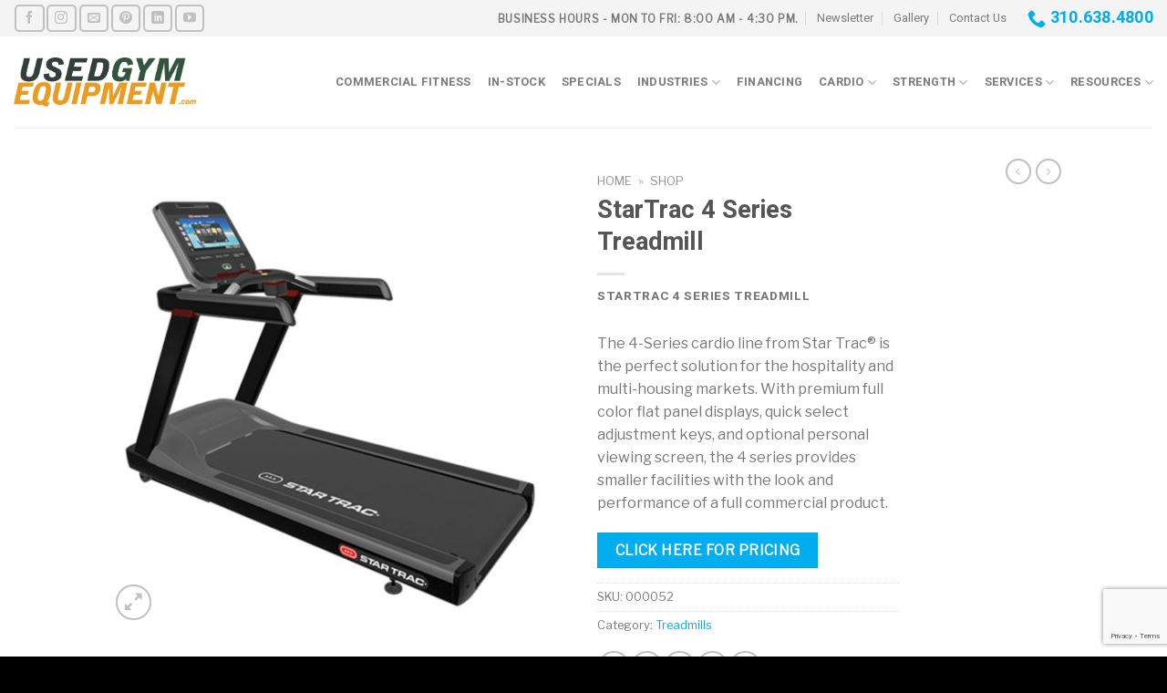

--- FILE ---
content_type: text/html; charset=UTF-8
request_url: https://www.usedgymequipment.com/shop/cardio/treadmills/startrac-4-series-treadmill/
body_size: 49253
content:
<!DOCTYPE html>
<!--[if IE 9 ]> <html lang="en-US" class="ie9 loading-site no-js"> <![endif]-->
<!--[if IE 8 ]> <html lang="en-US" class="ie8 loading-site no-js"> <![endif]-->
<!--[if (gte IE 9)|!(IE)]><!--><html lang="en-US" class="loading-site no-js"> <!--<![endif]-->
<head>
	<meta charset="UTF-8" />
<script type="text/javascript">
/* <![CDATA[ */
var gform;gform||(document.addEventListener("gform_main_scripts_loaded",function(){gform.scriptsLoaded=!0}),document.addEventListener("gform/theme/scripts_loaded",function(){gform.themeScriptsLoaded=!0}),window.addEventListener("DOMContentLoaded",function(){gform.domLoaded=!0}),gform={domLoaded:!1,scriptsLoaded:!1,themeScriptsLoaded:!1,isFormEditor:()=>"function"==typeof InitializeEditor,callIfLoaded:function(o){return!(!gform.domLoaded||!gform.scriptsLoaded||!gform.themeScriptsLoaded&&!gform.isFormEditor()||(gform.isFormEditor()&&console.warn("The use of gform.initializeOnLoaded() is deprecated in the form editor context and will be removed in Gravity Forms 3.1."),o(),0))},initializeOnLoaded:function(o){gform.callIfLoaded(o)||(document.addEventListener("gform_main_scripts_loaded",()=>{gform.scriptsLoaded=!0,gform.callIfLoaded(o)}),document.addEventListener("gform/theme/scripts_loaded",()=>{gform.themeScriptsLoaded=!0,gform.callIfLoaded(o)}),window.addEventListener("DOMContentLoaded",()=>{gform.domLoaded=!0,gform.callIfLoaded(o)}))},hooks:{action:{},filter:{}},addAction:function(o,r,e,t){gform.addHook("action",o,r,e,t)},addFilter:function(o,r,e,t){gform.addHook("filter",o,r,e,t)},doAction:function(o){gform.doHook("action",o,arguments)},applyFilters:function(o){return gform.doHook("filter",o,arguments)},removeAction:function(o,r){gform.removeHook("action",o,r)},removeFilter:function(o,r,e){gform.removeHook("filter",o,r,e)},addHook:function(o,r,e,t,n){null==gform.hooks[o][r]&&(gform.hooks[o][r]=[]);var d=gform.hooks[o][r];null==n&&(n=r+"_"+d.length),gform.hooks[o][r].push({tag:n,callable:e,priority:t=null==t?10:t})},doHook:function(r,o,e){var t;if(e=Array.prototype.slice.call(e,1),null!=gform.hooks[r][o]&&((o=gform.hooks[r][o]).sort(function(o,r){return o.priority-r.priority}),o.forEach(function(o){"function"!=typeof(t=o.callable)&&(t=window[t]),"action"==r?t.apply(null,e):e[0]=t.apply(null,e)})),"filter"==r)return e[0]},removeHook:function(o,r,t,n){var e;null!=gform.hooks[o][r]&&(e=(e=gform.hooks[o][r]).filter(function(o,r,e){return!!(null!=n&&n!=o.tag||null!=t&&t!=o.priority)}),gform.hooks[o][r]=e)}});
/* ]]> */
</script>

	<link rel="profile" href="https://gmpg.org/xfn/11" />
	<link rel="pingback" href="https://www.usedgymequipment.com/xmlrpc.php" />

	<script>(function(html){html.className = html.className.replace(/\bno-js\b/,'js')})(document.documentElement);</script>
<meta name='robots' content='index, follow, max-image-preview:large, max-snippet:-1, max-video-preview:-1' />
	<style>img:is([sizes="auto" i], [sizes^="auto," i]) { contain-intrinsic-size: 3000px 1500px }</style>
	<meta name="viewport" content="width=device-width, initial-scale=1, maximum-scale=1" />
	<!-- This site is optimized with the Yoast SEO plugin v26.3 - https://yoast.com/wordpress/plugins/seo/ -->
	<title>StarTrac 4 Series Treadmill for Sale | Used Gym Equipment</title>
	<meta name="description" content="Used Gym Equipment Offers StarTrac 4 Series Treadmill for sale online, which includes flat panel displays, quick select adjustment keys. Shop Online today!" />
	<link rel="canonical" href="https://www.usedgymequipment.com/shop/cardio/treadmills/startrac-4-series-treadmill/" />
	<meta property="og:locale" content="en_US" />
	<meta property="og:type" content="product" />
	<meta property="og:title" content="StarTrac 4 Series Treadmill for Sale | Used Gym Equipment" />
	<meta property="og:description" content="Used Gym Equipment Offers StarTrac 4 Series Treadmill for sale online, which includes flat panel displays, quick select adjustment keys. Shop Online today!" />
	<meta property="og:url" content="https://www.usedgymequipment.com/shop/cardio/treadmills/startrac-4-series-treadmill/" />
	<meta property="og:site_name" content="Used Gym Equipment" />
	<meta property="article:modified_time" content="2021-10-01T05:16:07+00:00" />
	<meta property="og:image" content="https://www.usedgymequipment.com/wp-content/uploads/2020/09/Star-Trac-4-Series-Treadmill.jpg" />
	<meta property="og:image:width" content="1200" />
	<meta property="og:image:height" content="1200" />
	<meta property="og:image:type" content="image/jpeg" />
	<meta name="twitter:card" content="summary_large_image" />
	<meta name="twitter:site" content="@supply_fitness" />
	<meta name="twitter:label1" content="Price" />
	<meta name="twitter:data1" content="" />
	<meta name="twitter:label2" content="Availability" />
	<meta name="twitter:data2" content="In stock" />
	<script type="application/ld+json" class="yoast-schema-graph">{"@context":"https://schema.org","@graph":[{"@type":["WebPage","ItemPage"],"@id":"https://www.usedgymequipment.com/shop/cardio/treadmills/startrac-4-series-treadmill/","url":"https://www.usedgymequipment.com/shop/cardio/treadmills/startrac-4-series-treadmill/","name":"StarTrac 4 Series Treadmill for Sale | Used Gym Equipment","isPartOf":{"@id":"https://www.usedgymequipment.com/#website"},"primaryImageOfPage":{"@id":"https://www.usedgymequipment.com/shop/cardio/treadmills/startrac-4-series-treadmill/#primaryimage"},"image":{"@id":"https://www.usedgymequipment.com/shop/cardio/treadmills/startrac-4-series-treadmill/#primaryimage"},"thumbnailUrl":"https://www.usedgymequipment.com/wp-content/uploads/2020/09/Star-Trac-4-Series-Treadmill.jpg","description":"Used Gym Equipment Offers StarTrac 4 Series Treadmill for sale online, which includes flat panel displays, quick select adjustment keys. Shop Online today!","breadcrumb":{"@id":"https://www.usedgymequipment.com/shop/cardio/treadmills/startrac-4-series-treadmill/#breadcrumb"},"inLanguage":"en-US","potentialAction":{"@type":"BuyAction","target":"https://www.usedgymequipment.com/shop/cardio/treadmills/startrac-4-series-treadmill/"}},{"@type":"ImageObject","inLanguage":"en-US","@id":"https://www.usedgymequipment.com/shop/cardio/treadmills/startrac-4-series-treadmill/#primaryimage","url":"https://www.usedgymequipment.com/wp-content/uploads/2020/09/Star-Trac-4-Series-Treadmill.jpg","contentUrl":"https://www.usedgymequipment.com/wp-content/uploads/2020/09/Star-Trac-4-Series-Treadmill.jpg","width":"1200","height":"1200","caption":"StarTrac 4 Series Treadmill"},{"@type":"BreadcrumbList","@id":"https://www.usedgymequipment.com/shop/cardio/treadmills/startrac-4-series-treadmill/#breadcrumb","itemListElement":[{"@type":"ListItem","position":1,"name":"Home","item":"https://www.usedgymequipment.com/"},{"@type":"ListItem","position":2,"name":"Shop"}]},{"@type":"WebSite","@id":"https://www.usedgymequipment.com/#website","url":"https://www.usedgymequipment.com/","name":"Used Gym Equipment","description":"","publisher":{"@id":"https://www.usedgymequipment.com/#organization"},"potentialAction":[{"@type":"SearchAction","target":{"@type":"EntryPoint","urlTemplate":"https://www.usedgymequipment.com/?s={search_term_string}"},"query-input":{"@type":"PropertyValueSpecification","valueRequired":true,"valueName":"search_term_string"}}],"inLanguage":"en-US"},{"@type":"Organization","@id":"https://www.usedgymequipment.com/#organization","name":"UsedGymEquipment","url":"https://www.usedgymequipment.com/","logo":{"@type":"ImageObject","inLanguage":"en-US","@id":"https://www.usedgymequipment.com/#/schema/logo/image/","url":"https://www.usedgymequipment.com/wp-content/uploads/2024/12/cropped-UGE-Favicon.jpg","contentUrl":"https://www.usedgymequipment.com/wp-content/uploads/2024/12/cropped-UGE-Favicon.jpg","width":512,"height":512,"caption":"UsedGymEquipment"},"image":{"@id":"https://www.usedgymequipment.com/#/schema/logo/image/"},"sameAs":["https://www.facebook.com/usedgymequipment","https://x.com/supply_fitness","https://www.instagram.com/completegymsolutions/","https://www.linkedin.com/company/used-gym-equipment-llc/about/","https://www.pinterest.com/usedgym/equipment/","https://www.youtube.com/user/UsedGymEquipment"]}]}</script>
	<meta property="product:brand" content="Star Trac" />
	<meta property="product:price:amount" content="0.00" />
	<meta property="product:price:currency" content="USD" />
	<meta property="og:availability" content="instock" />
	<meta property="product:availability" content="instock" />
	<meta property="product:retailer_item_id" content="000052" />
	<meta property="product:condition" content="new" />
	<!-- / Yoast SEO plugin. -->


<link rel='dns-prefetch' href='//fonts.googleapis.com' />
<link rel="alternate" type="application/rss+xml" title="Used Gym Equipment &raquo; Feed" href="https://www.usedgymequipment.com/feed/" />
<link rel="alternate" type="application/rss+xml" title="Used Gym Equipment &raquo; Comments Feed" href="https://www.usedgymequipment.com/comments/feed/" />
<script type="text/javascript">
/* <![CDATA[ */
window._wpemojiSettings = {"baseUrl":"https:\/\/s.w.org\/images\/core\/emoji\/16.0.1\/72x72\/","ext":".png","svgUrl":"https:\/\/s.w.org\/images\/core\/emoji\/16.0.1\/svg\/","svgExt":".svg","source":{"concatemoji":"https:\/\/www.usedgymequipment.com\/wp-includes\/js\/wp-emoji-release.min.js?ver=6.8.3"}};
/*! This file is auto-generated */
!function(s,n){var o,i,e;function c(e){try{var t={supportTests:e,timestamp:(new Date).valueOf()};sessionStorage.setItem(o,JSON.stringify(t))}catch(e){}}function p(e,t,n){e.clearRect(0,0,e.canvas.width,e.canvas.height),e.fillText(t,0,0);var t=new Uint32Array(e.getImageData(0,0,e.canvas.width,e.canvas.height).data),a=(e.clearRect(0,0,e.canvas.width,e.canvas.height),e.fillText(n,0,0),new Uint32Array(e.getImageData(0,0,e.canvas.width,e.canvas.height).data));return t.every(function(e,t){return e===a[t]})}function u(e,t){e.clearRect(0,0,e.canvas.width,e.canvas.height),e.fillText(t,0,0);for(var n=e.getImageData(16,16,1,1),a=0;a<n.data.length;a++)if(0!==n.data[a])return!1;return!0}function f(e,t,n,a){switch(t){case"flag":return n(e,"\ud83c\udff3\ufe0f\u200d\u26a7\ufe0f","\ud83c\udff3\ufe0f\u200b\u26a7\ufe0f")?!1:!n(e,"\ud83c\udde8\ud83c\uddf6","\ud83c\udde8\u200b\ud83c\uddf6")&&!n(e,"\ud83c\udff4\udb40\udc67\udb40\udc62\udb40\udc65\udb40\udc6e\udb40\udc67\udb40\udc7f","\ud83c\udff4\u200b\udb40\udc67\u200b\udb40\udc62\u200b\udb40\udc65\u200b\udb40\udc6e\u200b\udb40\udc67\u200b\udb40\udc7f");case"emoji":return!a(e,"\ud83e\udedf")}return!1}function g(e,t,n,a){var r="undefined"!=typeof WorkerGlobalScope&&self instanceof WorkerGlobalScope?new OffscreenCanvas(300,150):s.createElement("canvas"),o=r.getContext("2d",{willReadFrequently:!0}),i=(o.textBaseline="top",o.font="600 32px Arial",{});return e.forEach(function(e){i[e]=t(o,e,n,a)}),i}function t(e){var t=s.createElement("script");t.src=e,t.defer=!0,s.head.appendChild(t)}"undefined"!=typeof Promise&&(o="wpEmojiSettingsSupports",i=["flag","emoji"],n.supports={everything:!0,everythingExceptFlag:!0},e=new Promise(function(e){s.addEventListener("DOMContentLoaded",e,{once:!0})}),new Promise(function(t){var n=function(){try{var e=JSON.parse(sessionStorage.getItem(o));if("object"==typeof e&&"number"==typeof e.timestamp&&(new Date).valueOf()<e.timestamp+604800&&"object"==typeof e.supportTests)return e.supportTests}catch(e){}return null}();if(!n){if("undefined"!=typeof Worker&&"undefined"!=typeof OffscreenCanvas&&"undefined"!=typeof URL&&URL.createObjectURL&&"undefined"!=typeof Blob)try{var e="postMessage("+g.toString()+"("+[JSON.stringify(i),f.toString(),p.toString(),u.toString()].join(",")+"));",a=new Blob([e],{type:"text/javascript"}),r=new Worker(URL.createObjectURL(a),{name:"wpTestEmojiSupports"});return void(r.onmessage=function(e){c(n=e.data),r.terminate(),t(n)})}catch(e){}c(n=g(i,f,p,u))}t(n)}).then(function(e){for(var t in e)n.supports[t]=e[t],n.supports.everything=n.supports.everything&&n.supports[t],"flag"!==t&&(n.supports.everythingExceptFlag=n.supports.everythingExceptFlag&&n.supports[t]);n.supports.everythingExceptFlag=n.supports.everythingExceptFlag&&!n.supports.flag,n.DOMReady=!1,n.readyCallback=function(){n.DOMReady=!0}}).then(function(){return e}).then(function(){var e;n.supports.everything||(n.readyCallback(),(e=n.source||{}).concatemoji?t(e.concatemoji):e.wpemoji&&e.twemoji&&(t(e.twemoji),t(e.wpemoji)))}))}((window,document),window._wpemojiSettings);
/* ]]> */
</script>
<style id='wp-emoji-styles-inline-css' type='text/css'>

	img.wp-smiley, img.emoji {
		display: inline !important;
		border: none !important;
		box-shadow: none !important;
		height: 1em !important;
		width: 1em !important;
		margin: 0 0.07em !important;
		vertical-align: -0.1em !important;
		background: none !important;
		padding: 0 !important;
	}
</style>
<link rel='stylesheet' id='wp-block-library-css' href='https://www.usedgymequipment.com/wp-includes/css/dist/block-library/style.min.css?ver=6.8.3' type='text/css' media='all' />
<style id='classic-theme-styles-inline-css' type='text/css'>
/*! This file is auto-generated */
.wp-block-button__link{color:#fff;background-color:#32373c;border-radius:9999px;box-shadow:none;text-decoration:none;padding:calc(.667em + 2px) calc(1.333em + 2px);font-size:1.125em}.wp-block-file__button{background:#32373c;color:#fff;text-decoration:none}
</style>
<link rel='stylesheet' id='wp-components-css' href='https://www.usedgymequipment.com/wp-includes/css/dist/components/style.min.css?ver=6.8.3' type='text/css' media='all' />
<link rel='stylesheet' id='wp-preferences-css' href='https://www.usedgymequipment.com/wp-includes/css/dist/preferences/style.min.css?ver=6.8.3' type='text/css' media='all' />
<link rel='stylesheet' id='wp-block-editor-css' href='https://www.usedgymequipment.com/wp-includes/css/dist/block-editor/style.min.css?ver=6.8.3' type='text/css' media='all' />
<link rel='stylesheet' id='popup-maker-block-library-style-css' href='https://www.usedgymequipment.com/wp-content/plugins/popup-maker/dist/packages/block-library-style.css?ver=dbea705cfafe089d65f1' type='text/css' media='all' />
<link rel='stylesheet' id='wc-block-vendors-style-css' href='https://www.usedgymequipment.com/wp-content/plugins/woocommerce/packages/woocommerce-blocks/build/vendors-style.css?ver=4.7.2' type='text/css' media='all' />
<link rel='stylesheet' id='wc-block-style-css' href='https://www.usedgymequipment.com/wp-content/plugins/woocommerce/packages/woocommerce-blocks/build/style.css?ver=4.7.2' type='text/css' media='all' />
<style id='global-styles-inline-css' type='text/css'>
:root{--wp--preset--aspect-ratio--square: 1;--wp--preset--aspect-ratio--4-3: 4/3;--wp--preset--aspect-ratio--3-4: 3/4;--wp--preset--aspect-ratio--3-2: 3/2;--wp--preset--aspect-ratio--2-3: 2/3;--wp--preset--aspect-ratio--16-9: 16/9;--wp--preset--aspect-ratio--9-16: 9/16;--wp--preset--color--black: #000000;--wp--preset--color--cyan-bluish-gray: #abb8c3;--wp--preset--color--white: #ffffff;--wp--preset--color--pale-pink: #f78da7;--wp--preset--color--vivid-red: #cf2e2e;--wp--preset--color--luminous-vivid-orange: #ff6900;--wp--preset--color--luminous-vivid-amber: #fcb900;--wp--preset--color--light-green-cyan: #7bdcb5;--wp--preset--color--vivid-green-cyan: #00d084;--wp--preset--color--pale-cyan-blue: #8ed1fc;--wp--preset--color--vivid-cyan-blue: #0693e3;--wp--preset--color--vivid-purple: #9b51e0;--wp--preset--gradient--vivid-cyan-blue-to-vivid-purple: linear-gradient(135deg,rgba(6,147,227,1) 0%,rgb(155,81,224) 100%);--wp--preset--gradient--light-green-cyan-to-vivid-green-cyan: linear-gradient(135deg,rgb(122,220,180) 0%,rgb(0,208,130) 100%);--wp--preset--gradient--luminous-vivid-amber-to-luminous-vivid-orange: linear-gradient(135deg,rgba(252,185,0,1) 0%,rgba(255,105,0,1) 100%);--wp--preset--gradient--luminous-vivid-orange-to-vivid-red: linear-gradient(135deg,rgba(255,105,0,1) 0%,rgb(207,46,46) 100%);--wp--preset--gradient--very-light-gray-to-cyan-bluish-gray: linear-gradient(135deg,rgb(238,238,238) 0%,rgb(169,184,195) 100%);--wp--preset--gradient--cool-to-warm-spectrum: linear-gradient(135deg,rgb(74,234,220) 0%,rgb(151,120,209) 20%,rgb(207,42,186) 40%,rgb(238,44,130) 60%,rgb(251,105,98) 80%,rgb(254,248,76) 100%);--wp--preset--gradient--blush-light-purple: linear-gradient(135deg,rgb(255,206,236) 0%,rgb(152,150,240) 100%);--wp--preset--gradient--blush-bordeaux: linear-gradient(135deg,rgb(254,205,165) 0%,rgb(254,45,45) 50%,rgb(107,0,62) 100%);--wp--preset--gradient--luminous-dusk: linear-gradient(135deg,rgb(255,203,112) 0%,rgb(199,81,192) 50%,rgb(65,88,208) 100%);--wp--preset--gradient--pale-ocean: linear-gradient(135deg,rgb(255,245,203) 0%,rgb(182,227,212) 50%,rgb(51,167,181) 100%);--wp--preset--gradient--electric-grass: linear-gradient(135deg,rgb(202,248,128) 0%,rgb(113,206,126) 100%);--wp--preset--gradient--midnight: linear-gradient(135deg,rgb(2,3,129) 0%,rgb(40,116,252) 100%);--wp--preset--font-size--small: 13px;--wp--preset--font-size--medium: 20px;--wp--preset--font-size--large: 36px;--wp--preset--font-size--x-large: 42px;--wp--preset--spacing--20: 0.44rem;--wp--preset--spacing--30: 0.67rem;--wp--preset--spacing--40: 1rem;--wp--preset--spacing--50: 1.5rem;--wp--preset--spacing--60: 2.25rem;--wp--preset--spacing--70: 3.38rem;--wp--preset--spacing--80: 5.06rem;--wp--preset--shadow--natural: 6px 6px 9px rgba(0, 0, 0, 0.2);--wp--preset--shadow--deep: 12px 12px 50px rgba(0, 0, 0, 0.4);--wp--preset--shadow--sharp: 6px 6px 0px rgba(0, 0, 0, 0.2);--wp--preset--shadow--outlined: 6px 6px 0px -3px rgba(255, 255, 255, 1), 6px 6px rgba(0, 0, 0, 1);--wp--preset--shadow--crisp: 6px 6px 0px rgba(0, 0, 0, 1);}:where(.is-layout-flex){gap: 0.5em;}:where(.is-layout-grid){gap: 0.5em;}body .is-layout-flex{display: flex;}.is-layout-flex{flex-wrap: wrap;align-items: center;}.is-layout-flex > :is(*, div){margin: 0;}body .is-layout-grid{display: grid;}.is-layout-grid > :is(*, div){margin: 0;}:where(.wp-block-columns.is-layout-flex){gap: 2em;}:where(.wp-block-columns.is-layout-grid){gap: 2em;}:where(.wp-block-post-template.is-layout-flex){gap: 1.25em;}:where(.wp-block-post-template.is-layout-grid){gap: 1.25em;}.has-black-color{color: var(--wp--preset--color--black) !important;}.has-cyan-bluish-gray-color{color: var(--wp--preset--color--cyan-bluish-gray) !important;}.has-white-color{color: var(--wp--preset--color--white) !important;}.has-pale-pink-color{color: var(--wp--preset--color--pale-pink) !important;}.has-vivid-red-color{color: var(--wp--preset--color--vivid-red) !important;}.has-luminous-vivid-orange-color{color: var(--wp--preset--color--luminous-vivid-orange) !important;}.has-luminous-vivid-amber-color{color: var(--wp--preset--color--luminous-vivid-amber) !important;}.has-light-green-cyan-color{color: var(--wp--preset--color--light-green-cyan) !important;}.has-vivid-green-cyan-color{color: var(--wp--preset--color--vivid-green-cyan) !important;}.has-pale-cyan-blue-color{color: var(--wp--preset--color--pale-cyan-blue) !important;}.has-vivid-cyan-blue-color{color: var(--wp--preset--color--vivid-cyan-blue) !important;}.has-vivid-purple-color{color: var(--wp--preset--color--vivid-purple) !important;}.has-black-background-color{background-color: var(--wp--preset--color--black) !important;}.has-cyan-bluish-gray-background-color{background-color: var(--wp--preset--color--cyan-bluish-gray) !important;}.has-white-background-color{background-color: var(--wp--preset--color--white) !important;}.has-pale-pink-background-color{background-color: var(--wp--preset--color--pale-pink) !important;}.has-vivid-red-background-color{background-color: var(--wp--preset--color--vivid-red) !important;}.has-luminous-vivid-orange-background-color{background-color: var(--wp--preset--color--luminous-vivid-orange) !important;}.has-luminous-vivid-amber-background-color{background-color: var(--wp--preset--color--luminous-vivid-amber) !important;}.has-light-green-cyan-background-color{background-color: var(--wp--preset--color--light-green-cyan) !important;}.has-vivid-green-cyan-background-color{background-color: var(--wp--preset--color--vivid-green-cyan) !important;}.has-pale-cyan-blue-background-color{background-color: var(--wp--preset--color--pale-cyan-blue) !important;}.has-vivid-cyan-blue-background-color{background-color: var(--wp--preset--color--vivid-cyan-blue) !important;}.has-vivid-purple-background-color{background-color: var(--wp--preset--color--vivid-purple) !important;}.has-black-border-color{border-color: var(--wp--preset--color--black) !important;}.has-cyan-bluish-gray-border-color{border-color: var(--wp--preset--color--cyan-bluish-gray) !important;}.has-white-border-color{border-color: var(--wp--preset--color--white) !important;}.has-pale-pink-border-color{border-color: var(--wp--preset--color--pale-pink) !important;}.has-vivid-red-border-color{border-color: var(--wp--preset--color--vivid-red) !important;}.has-luminous-vivid-orange-border-color{border-color: var(--wp--preset--color--luminous-vivid-orange) !important;}.has-luminous-vivid-amber-border-color{border-color: var(--wp--preset--color--luminous-vivid-amber) !important;}.has-light-green-cyan-border-color{border-color: var(--wp--preset--color--light-green-cyan) !important;}.has-vivid-green-cyan-border-color{border-color: var(--wp--preset--color--vivid-green-cyan) !important;}.has-pale-cyan-blue-border-color{border-color: var(--wp--preset--color--pale-cyan-blue) !important;}.has-vivid-cyan-blue-border-color{border-color: var(--wp--preset--color--vivid-cyan-blue) !important;}.has-vivid-purple-border-color{border-color: var(--wp--preset--color--vivid-purple) !important;}.has-vivid-cyan-blue-to-vivid-purple-gradient-background{background: var(--wp--preset--gradient--vivid-cyan-blue-to-vivid-purple) !important;}.has-light-green-cyan-to-vivid-green-cyan-gradient-background{background: var(--wp--preset--gradient--light-green-cyan-to-vivid-green-cyan) !important;}.has-luminous-vivid-amber-to-luminous-vivid-orange-gradient-background{background: var(--wp--preset--gradient--luminous-vivid-amber-to-luminous-vivid-orange) !important;}.has-luminous-vivid-orange-to-vivid-red-gradient-background{background: var(--wp--preset--gradient--luminous-vivid-orange-to-vivid-red) !important;}.has-very-light-gray-to-cyan-bluish-gray-gradient-background{background: var(--wp--preset--gradient--very-light-gray-to-cyan-bluish-gray) !important;}.has-cool-to-warm-spectrum-gradient-background{background: var(--wp--preset--gradient--cool-to-warm-spectrum) !important;}.has-blush-light-purple-gradient-background{background: var(--wp--preset--gradient--blush-light-purple) !important;}.has-blush-bordeaux-gradient-background{background: var(--wp--preset--gradient--blush-bordeaux) !important;}.has-luminous-dusk-gradient-background{background: var(--wp--preset--gradient--luminous-dusk) !important;}.has-pale-ocean-gradient-background{background: var(--wp--preset--gradient--pale-ocean) !important;}.has-electric-grass-gradient-background{background: var(--wp--preset--gradient--electric-grass) !important;}.has-midnight-gradient-background{background: var(--wp--preset--gradient--midnight) !important;}.has-small-font-size{font-size: var(--wp--preset--font-size--small) !important;}.has-medium-font-size{font-size: var(--wp--preset--font-size--medium) !important;}.has-large-font-size{font-size: var(--wp--preset--font-size--large) !important;}.has-x-large-font-size{font-size: var(--wp--preset--font-size--x-large) !important;}
:where(.wp-block-post-template.is-layout-flex){gap: 1.25em;}:where(.wp-block-post-template.is-layout-grid){gap: 1.25em;}
:where(.wp-block-columns.is-layout-flex){gap: 2em;}:where(.wp-block-columns.is-layout-grid){gap: 2em;}
:root :where(.wp-block-pullquote){font-size: 1.5em;line-height: 1.6;}
</style>
<link rel='stylesheet' id='contact-form-7-css' href='https://www.usedgymequipment.com/wp-content/plugins/contact-form-7/includes/css/styles.css?ver=6.1.3' type='text/css' media='all' />
<link rel='stylesheet' id='woo-custom-related-products-css' href='https://www.usedgymequipment.com/wp-content/plugins/woo-custom-related-products/public/css/woo-custom-related-products-public.css' type='text/css' media='all' />
<link rel='stylesheet' id='photoswipe-css' href='https://www.usedgymequipment.com/wp-content/plugins/woocommerce/assets/css/photoswipe/photoswipe.min.css?ver=5.2.5' type='text/css' media='all' />
<link rel='stylesheet' id='photoswipe-default-skin-css' href='https://www.usedgymequipment.com/wp-content/plugins/woocommerce/assets/css/photoswipe/default-skin/default-skin.min.css?ver=5.2.5' type='text/css' media='all' />
<style id='woocommerce-inline-inline-css' type='text/css'>
.woocommerce form .form-row .required { visibility: visible; }
</style>
<link rel='stylesheet' id='fancybox-0-css' href='https://www.usedgymequipment.com/wp-content/plugins/nextgen-gallery/static/Lightbox/fancybox/jquery.fancybox-1.3.4.css?ver=3.59.12' type='text/css' media='all' />
<link rel='stylesheet' id='flatsome-icons-css' href='https://www.usedgymequipment.com/wp-content/themes/flatsome/assets/css/fl-icons.css?ver=3.12' type='text/css' media='all' />
<link rel='stylesheet' id='sv-wc-payment-gateway-payment-form-v5_8_1-css' href='https://www.usedgymequipment.com/wp-content/plugins/woocommerce-gateway-authorize-net-cim/vendor/skyverge/wc-plugin-framework/woocommerce/payment-gateway/assets/css/frontend/sv-wc-payment-gateway-payment-form.min.css?ver=5.8.1' type='text/css' media='all' />
<link rel='stylesheet' id='popup-maker-site-css' href='//www.usedgymequipment.com/wp-content/uploads/pum/pum-site-styles.css?generated=1764783517&#038;ver=1.21.5' type='text/css' media='all' />
<link rel='stylesheet' id='gravity_forms_theme_reset-css' href='https://www.usedgymequipment.com/wp-content/plugins/gravityforms/assets/css/dist/gravity-forms-theme-reset.min.css?ver=2.9.20.2' type='text/css' media='all' />
<link rel='stylesheet' id='gravity_forms_theme_foundation-css' href='https://www.usedgymequipment.com/wp-content/plugins/gravityforms/assets/css/dist/gravity-forms-theme-foundation.min.css?ver=2.9.20.2' type='text/css' media='all' />
<link rel='stylesheet' id='gravity_forms_theme_framework-css' href='https://www.usedgymequipment.com/wp-content/plugins/gravityforms/assets/css/dist/gravity-forms-theme-framework.min.css?ver=2.9.20.2' type='text/css' media='all' />
<link rel='stylesheet' id='gravity_forms_orbital_theme-css' href='https://www.usedgymequipment.com/wp-content/plugins/gravityforms/assets/css/dist/gravity-forms-orbital-theme.min.css?ver=2.9.20.2' type='text/css' media='all' />
<link rel='stylesheet' id='jquery-lazyloadxt-spinner-css-css' href='//www.usedgymequipment.com/wp-content/plugins/a3-lazy-load/assets/css/jquery.lazyloadxt.spinner.css?ver=6.8.3' type='text/css' media='all' />
<link rel='stylesheet' id='flatsome-main-css' href='https://www.usedgymequipment.com/wp-content/themes/flatsome/assets/css/flatsome.css?ver=3.12.2' type='text/css' media='all' />
<link rel='stylesheet' id='flatsome-shop-css' href='https://www.usedgymequipment.com/wp-content/themes/flatsome/assets/css/flatsome-shop.css?ver=3.12.2' type='text/css' media='all' />
<link rel='stylesheet' id='flatsome-style-css' href='https://www.usedgymequipment.com/wp-content/themes/flatsome/style.css?ver=3.12.2' type='text/css' media='all' />
<link rel='stylesheet' id='wprevpro_w3-css' href='https://www.usedgymequipment.com/wp-content/plugins/wp-review-slider-pro/public/css/wprevpro_w3_min.css?ver=12.5.2_1' type='text/css' media='all' />
<link rel='stylesheet' id='flatsome-googlefonts-css' href='//fonts.googleapis.com/css?family=Heebo%3Aregular%2C700%2C700%7CLibre+Franklin%3Aregular%2Cregular%2Cregular&#038;display=swap&#038;ver=3.9' type='text/css' media='all' />
<script type="text/javascript">
            window._nslDOMReady = function (callback) {
                if ( document.readyState === "complete" || document.readyState === "interactive" ) {
                    callback();
                } else {
                    document.addEventListener( "DOMContentLoaded", callback );
                }
            };
            </script><script type="text/javascript" id="cookie-law-info-js-extra">
/* <![CDATA[ */
var _ckyConfig = {"_ipData":[],"_assetsURL":"https:\/\/www.usedgymequipment.com\/wp-content\/plugins\/cookie-law-info\/lite\/frontend\/images\/","_publicURL":"https:\/\/www.usedgymequipment.com","_expiry":"365","_categories":[{"name":"Necessary","slug":"necessary","isNecessary":true,"ccpaDoNotSell":true,"cookies":[],"active":true,"defaultConsent":{"gdpr":true,"ccpa":true}},{"name":"Functional","slug":"functional","isNecessary":false,"ccpaDoNotSell":true,"cookies":[],"active":true,"defaultConsent":{"gdpr":false,"ccpa":false}},{"name":"Analytics","slug":"analytics","isNecessary":false,"ccpaDoNotSell":true,"cookies":[],"active":true,"defaultConsent":{"gdpr":false,"ccpa":false}},{"name":"Performance","slug":"performance","isNecessary":false,"ccpaDoNotSell":true,"cookies":[],"active":true,"defaultConsent":{"gdpr":false,"ccpa":false}},{"name":"Advertisement","slug":"advertisement","isNecessary":false,"ccpaDoNotSell":true,"cookies":[],"active":true,"defaultConsent":{"gdpr":false,"ccpa":false}}],"_activeLaw":"gdpr","_rootDomain":"","_block":"1","_showBanner":"1","_bannerConfig":{"settings":{"type":"box","preferenceCenterType":"popup","position":"bottom-left","applicableLaw":"gdpr"},"behaviours":{"reloadBannerOnAccept":false,"loadAnalyticsByDefault":false,"animations":{"onLoad":"animate","onHide":"sticky"}},"config":{"revisitConsent":{"status":false,"tag":"revisit-consent","position":"bottom-left","meta":{"url":"#"},"styles":{"background-color":"#0056A7"},"elements":{"title":{"type":"text","tag":"revisit-consent-title","status":true,"styles":{"color":"#0056a7"}}}},"preferenceCenter":{"toggle":{"status":true,"tag":"detail-category-toggle","type":"toggle","states":{"active":{"styles":{"background-color":"#1863DC"}},"inactive":{"styles":{"background-color":"#D0D5D2"}}}}},"categoryPreview":{"status":false,"toggle":{"status":true,"tag":"detail-category-preview-toggle","type":"toggle","states":{"active":{"styles":{"background-color":"#1863DC"}},"inactive":{"styles":{"background-color":"#D0D5D2"}}}}},"videoPlaceholder":{"status":true,"styles":{"background-color":"#000000","border-color":"#000000","color":"#ffffff"}},"readMore":{"status":true,"tag":"readmore-button","type":"link","meta":{"noFollow":true,"newTab":true},"styles":{"color":"#00ADEF","background-color":"transparent","border-color":"transparent"}},"showMore":{"status":true,"tag":"show-desc-button","type":"button","styles":{"color":"#1863DC"}},"showLess":{"status":true,"tag":"hide-desc-button","type":"button","styles":{"color":"#1863DC"}},"alwaysActive":{"status":true,"tag":"always-active","styles":{"color":"#008000"}},"manualLinks":{"status":true,"tag":"manual-links","type":"link","styles":{"color":"#1863DC"}},"auditTable":{"status":true},"optOption":{"status":true,"toggle":{"status":true,"tag":"optout-option-toggle","type":"toggle","states":{"active":{"styles":{"background-color":"#1863dc"}},"inactive":{"styles":{"background-color":"#FFFFFF"}}}}}}},"_version":"3.3.6","_logConsent":"1","_tags":[{"tag":"accept-button","styles":{"color":"#FFFFFF","background-color":"#00ADEF","border-color":"#00ADEF"}},{"tag":"reject-button","styles":{"color":"#00ADEF","background-color":"transparent","border-color":"#00ADEF"}},{"tag":"settings-button","styles":{"color":"#00ADEF","background-color":"transparent","border-color":"#00ADEF"}},{"tag":"readmore-button","styles":{"color":"#00ADEF","background-color":"transparent","border-color":"transparent"}},{"tag":"donotsell-button","styles":{"color":"#1863DC","background-color":"transparent","border-color":"transparent"}},{"tag":"show-desc-button","styles":{"color":"#1863DC"}},{"tag":"hide-desc-button","styles":{"color":"#1863DC"}},{"tag":"cky-always-active","styles":[]},{"tag":"cky-link","styles":[]},{"tag":"accept-button","styles":{"color":"#FFFFFF","background-color":"#00ADEF","border-color":"#00ADEF"}},{"tag":"revisit-consent","styles":{"background-color":"#0056A7"}}],"_shortCodes":[{"key":"cky_readmore","content":"<a href=\"https:\/\/www.usedgymequipment.com\/privacy-policy\/\" class=\"cky-policy\" aria-label=\"Cookie Policy\" target=\"_blank\" rel=\"noopener\" data-cky-tag=\"readmore-button\">Cookie Policy<\/a>","tag":"readmore-button","status":true,"attributes":{"rel":"nofollow","target":"_blank"}},{"key":"cky_show_desc","content":"<button class=\"cky-show-desc-btn\" data-cky-tag=\"show-desc-button\" aria-label=\"Show more\">Show more<\/button>","tag":"show-desc-button","status":true,"attributes":[]},{"key":"cky_hide_desc","content":"<button class=\"cky-show-desc-btn\" data-cky-tag=\"hide-desc-button\" aria-label=\"Show less\">Show less<\/button>","tag":"hide-desc-button","status":true,"attributes":[]},{"key":"cky_optout_show_desc","content":"[cky_optout_show_desc]","tag":"optout-show-desc-button","status":true,"attributes":[]},{"key":"cky_optout_hide_desc","content":"[cky_optout_hide_desc]","tag":"optout-hide-desc-button","status":true,"attributes":[]},{"key":"cky_category_toggle_label","content":"[cky_{{status}}_category_label] [cky_preference_{{category_slug}}_title]","tag":"","status":true,"attributes":[]},{"key":"cky_enable_category_label","content":"Enable","tag":"","status":true,"attributes":[]},{"key":"cky_disable_category_label","content":"Disable","tag":"","status":true,"attributes":[]},{"key":"cky_video_placeholder","content":"<div class=\"video-placeholder-normal\" data-cky-tag=\"video-placeholder\" id=\"[UNIQUEID]\"><p class=\"video-placeholder-text-normal\" data-cky-tag=\"placeholder-title\">Please accept cookies to access this content<\/p><\/div>","tag":"","status":true,"attributes":[]},{"key":"cky_enable_optout_label","content":"Enable","tag":"","status":true,"attributes":[]},{"key":"cky_disable_optout_label","content":"Disable","tag":"","status":true,"attributes":[]},{"key":"cky_optout_toggle_label","content":"[cky_{{status}}_optout_label] [cky_optout_option_title]","tag":"","status":true,"attributes":[]},{"key":"cky_optout_option_title","content":"Do Not Sell or Share My Personal Information","tag":"","status":true,"attributes":[]},{"key":"cky_optout_close_label","content":"Close","tag":"","status":true,"attributes":[]},{"key":"cky_preference_close_label","content":"Close","tag":"","status":true,"attributes":[]}],"_rtl":"","_language":"en","_providersToBlock":[]};
var _ckyStyles = {"css":".cky-overlay{background: #000000; opacity: 0.4; position: fixed; top: 0; left: 0; width: 100%; height: 100%; z-index: 99999999;}.cky-hide{display: none;}.cky-btn-revisit-wrapper{display: flex; align-items: center; justify-content: center; background: #0056a7; width: 45px; height: 45px; border-radius: 50%; position: fixed; z-index: 999999; cursor: pointer;}.cky-revisit-bottom-left{bottom: 15px; left: 15px;}.cky-revisit-bottom-right{bottom: 15px; right: 15px;}.cky-btn-revisit-wrapper .cky-btn-revisit{display: flex; align-items: center; justify-content: center; background: none; border: none; cursor: pointer; position: relative; margin: 0; padding: 0;}.cky-btn-revisit-wrapper .cky-btn-revisit img{max-width: fit-content; margin: 0; height: 30px; width: 30px;}.cky-revisit-bottom-left:hover::before{content: attr(data-tooltip); position: absolute; background: #4e4b66; color: #ffffff; left: calc(100% + 7px); font-size: 12px; line-height: 16px; width: max-content; padding: 4px 8px; border-radius: 4px;}.cky-revisit-bottom-left:hover::after{position: absolute; content: \"\"; border: 5px solid transparent; left: calc(100% + 2px); border-left-width: 0; border-right-color: #4e4b66;}.cky-revisit-bottom-right:hover::before{content: attr(data-tooltip); position: absolute; background: #4e4b66; color: #ffffff; right: calc(100% + 7px); font-size: 12px; line-height: 16px; width: max-content; padding: 4px 8px; border-radius: 4px;}.cky-revisit-bottom-right:hover::after{position: absolute; content: \"\"; border: 5px solid transparent; right: calc(100% + 2px); border-right-width: 0; border-left-color: #4e4b66;}.cky-revisit-hide{display: none;}.cky-consent-container{position: fixed; width: 440px; box-sizing: border-box; z-index: 9999999; border-radius: 6px;}.cky-consent-container .cky-consent-bar{background: #ffffff; border: 1px solid; padding: 20px 26px; box-shadow: 0 -1px 10px 0 #acabab4d; border-radius: 6px;}.cky-box-bottom-left{bottom: 40px; left: 40px;}.cky-box-bottom-right{bottom: 40px; right: 40px;}.cky-box-top-left{top: 40px; left: 40px;}.cky-box-top-right{top: 40px; right: 40px;}.cky-custom-brand-logo-wrapper .cky-custom-brand-logo{width: 100px; height: auto; margin: 0 0 12px 0;}.cky-notice .cky-title{color: #212121; font-weight: 700; font-size: 18px; line-height: 24px; margin: 0 0 12px 0;}.cky-notice-des *,.cky-preference-content-wrapper *,.cky-accordion-header-des *,.cky-gpc-wrapper .cky-gpc-desc *{font-size: 14px;}.cky-notice-des{color: #212121; font-size: 14px; line-height: 24px; font-weight: 400;}.cky-notice-des img{height: 25px; width: 25px;}.cky-consent-bar .cky-notice-des p,.cky-gpc-wrapper .cky-gpc-desc p,.cky-preference-body-wrapper .cky-preference-content-wrapper p,.cky-accordion-header-wrapper .cky-accordion-header-des p,.cky-cookie-des-table li div:last-child p{color: inherit; margin-top: 0; overflow-wrap: break-word;}.cky-notice-des P:last-child,.cky-preference-content-wrapper p:last-child,.cky-cookie-des-table li div:last-child p:last-child,.cky-gpc-wrapper .cky-gpc-desc p:last-child{margin-bottom: 0;}.cky-notice-des a.cky-policy,.cky-notice-des button.cky-policy{font-size: 14px; color: #1863dc; white-space: nowrap; cursor: pointer; background: transparent; border: 1px solid; text-decoration: underline;}.cky-notice-des button.cky-policy{padding: 0;}.cky-notice-des a.cky-policy:focus-visible,.cky-notice-des button.cky-policy:focus-visible,.cky-preference-content-wrapper .cky-show-desc-btn:focus-visible,.cky-accordion-header .cky-accordion-btn:focus-visible,.cky-preference-header .cky-btn-close:focus-visible,.cky-switch input[type=\"checkbox\"]:focus-visible,.cky-footer-wrapper a:focus-visible,.cky-btn:focus-visible{outline: 2px solid #1863dc; outline-offset: 2px;}.cky-btn:focus:not(:focus-visible),.cky-accordion-header .cky-accordion-btn:focus:not(:focus-visible),.cky-preference-content-wrapper .cky-show-desc-btn:focus:not(:focus-visible),.cky-btn-revisit-wrapper .cky-btn-revisit:focus:not(:focus-visible),.cky-preference-header .cky-btn-close:focus:not(:focus-visible),.cky-consent-bar .cky-banner-btn-close:focus:not(:focus-visible){outline: 0;}button.cky-show-desc-btn:not(:hover):not(:active){color: #1863dc; background: transparent;}button.cky-accordion-btn:not(:hover):not(:active),button.cky-banner-btn-close:not(:hover):not(:active),button.cky-btn-revisit:not(:hover):not(:active),button.cky-btn-close:not(:hover):not(:active){background: transparent;}.cky-consent-bar button:hover,.cky-modal.cky-modal-open button:hover,.cky-consent-bar button:focus,.cky-modal.cky-modal-open button:focus{text-decoration: none;}.cky-notice-btn-wrapper{display: flex; justify-content: flex-start; align-items: center; flex-wrap: wrap; margin-top: 16px;}.cky-notice-btn-wrapper .cky-btn{text-shadow: none; box-shadow: none;}.cky-btn{flex: auto; max-width: 100%; font-size: 14px; font-family: inherit; line-height: 24px; padding: 8px; font-weight: 500; margin: 0 8px 0 0; border-radius: 2px; cursor: pointer; text-align: center; text-transform: none; min-height: 0;}.cky-btn:hover{opacity: 0.8;}.cky-btn-customize{color: #1863dc; background: transparent; border: 2px solid #1863dc;}.cky-btn-reject{color: #1863dc; background: transparent; border: 2px solid #1863dc;}.cky-btn-accept{background: #1863dc; color: #ffffff; border: 2px solid #1863dc;}.cky-btn:last-child{margin-right: 0;}@media (max-width: 576px){.cky-box-bottom-left{bottom: 0; left: 0;}.cky-box-bottom-right{bottom: 0; right: 0;}.cky-box-top-left{top: 0; left: 0;}.cky-box-top-right{top: 0; right: 0;}}@media (max-height: 480px){.cky-consent-container{max-height: 100vh;overflow-y: scroll}.cky-notice-des{max-height: unset !important;overflow-y: unset !important}.cky-preference-center{height: 100vh;overflow: auto !important}.cky-preference-center .cky-preference-body-wrapper{overflow: unset}}@media (max-width: 440px){.cky-box-bottom-left, .cky-box-bottom-right, .cky-box-top-left, .cky-box-top-right{width: 100%; max-width: 100%;}.cky-consent-container .cky-consent-bar{padding: 20px 0;}.cky-custom-brand-logo-wrapper, .cky-notice .cky-title, .cky-notice-des, .cky-notice-btn-wrapper{padding: 0 24px;}.cky-notice-des{max-height: 40vh; overflow-y: scroll;}.cky-notice-btn-wrapper{flex-direction: column; margin-top: 0;}.cky-btn{width: 100%; margin: 10px 0 0 0;}.cky-notice-btn-wrapper .cky-btn-customize{order: 2;}.cky-notice-btn-wrapper .cky-btn-reject{order: 3;}.cky-notice-btn-wrapper .cky-btn-accept{order: 1; margin-top: 16px;}}@media (max-width: 352px){.cky-notice .cky-title{font-size: 16px;}.cky-notice-des *{font-size: 12px;}.cky-notice-des, .cky-btn{font-size: 12px;}}.cky-modal.cky-modal-open{display: flex; visibility: visible; -webkit-transform: translate(-50%, -50%); -moz-transform: translate(-50%, -50%); -ms-transform: translate(-50%, -50%); -o-transform: translate(-50%, -50%); transform: translate(-50%, -50%); top: 50%; left: 50%; transition: all 1s ease;}.cky-modal{box-shadow: 0 32px 68px rgba(0, 0, 0, 0.3); margin: 0 auto; position: fixed; max-width: 100%; background: #ffffff; top: 50%; box-sizing: border-box; border-radius: 6px; z-index: 999999999; color: #212121; -webkit-transform: translate(-50%, 100%); -moz-transform: translate(-50%, 100%); -ms-transform: translate(-50%, 100%); -o-transform: translate(-50%, 100%); transform: translate(-50%, 100%); visibility: hidden; transition: all 0s ease;}.cky-preference-center{max-height: 79vh; overflow: hidden; width: 845px; overflow: hidden; flex: 1 1 0; display: flex; flex-direction: column; border-radius: 6px;}.cky-preference-header{display: flex; align-items: center; justify-content: space-between; padding: 22px 24px; border-bottom: 1px solid;}.cky-preference-header .cky-preference-title{font-size: 18px; font-weight: 700; line-height: 24px;}.cky-preference-header .cky-btn-close{margin: 0; cursor: pointer; vertical-align: middle; padding: 0; background: none; border: none; width: 24px; height: 24px; min-height: 0; line-height: 0; text-shadow: none; box-shadow: none;}.cky-preference-header .cky-btn-close img{margin: 0; height: 10px; width: 10px;}.cky-preference-body-wrapper{padding: 0 24px; flex: 1; overflow: auto; box-sizing: border-box;}.cky-preference-content-wrapper,.cky-gpc-wrapper .cky-gpc-desc{font-size: 14px; line-height: 24px; font-weight: 400; padding: 12px 0;}.cky-preference-content-wrapper{border-bottom: 1px solid;}.cky-preference-content-wrapper img{height: 25px; width: 25px;}.cky-preference-content-wrapper .cky-show-desc-btn{font-size: 14px; font-family: inherit; color: #1863dc; text-decoration: none; line-height: 24px; padding: 0; margin: 0; white-space: nowrap; cursor: pointer; background: transparent; border-color: transparent; text-transform: none; min-height: 0; text-shadow: none; box-shadow: none;}.cky-accordion-wrapper{margin-bottom: 10px;}.cky-accordion{border-bottom: 1px solid;}.cky-accordion:last-child{border-bottom: none;}.cky-accordion .cky-accordion-item{display: flex; margin-top: 10px;}.cky-accordion .cky-accordion-body{display: none;}.cky-accordion.cky-accordion-active .cky-accordion-body{display: block; padding: 0 22px; margin-bottom: 16px;}.cky-accordion-header-wrapper{cursor: pointer; width: 100%;}.cky-accordion-item .cky-accordion-header{display: flex; justify-content: space-between; align-items: center;}.cky-accordion-header .cky-accordion-btn{font-size: 16px; font-family: inherit; color: #212121; line-height: 24px; background: none; border: none; font-weight: 700; padding: 0; margin: 0; cursor: pointer; text-transform: none; min-height: 0; text-shadow: none; box-shadow: none;}.cky-accordion-header .cky-always-active{color: #008000; font-weight: 600; line-height: 24px; font-size: 14px;}.cky-accordion-header-des{font-size: 14px; line-height: 24px; margin: 10px 0 16px 0;}.cky-accordion-chevron{margin-right: 22px; position: relative; cursor: pointer;}.cky-accordion-chevron-hide{display: none;}.cky-accordion .cky-accordion-chevron i::before{content: \"\"; position: absolute; border-right: 1.4px solid; border-bottom: 1.4px solid; border-color: inherit; height: 6px; width: 6px; -webkit-transform: rotate(-45deg); -moz-transform: rotate(-45deg); -ms-transform: rotate(-45deg); -o-transform: rotate(-45deg); transform: rotate(-45deg); transition: all 0.2s ease-in-out; top: 8px;}.cky-accordion.cky-accordion-active .cky-accordion-chevron i::before{-webkit-transform: rotate(45deg); -moz-transform: rotate(45deg); -ms-transform: rotate(45deg); -o-transform: rotate(45deg); transform: rotate(45deg);}.cky-audit-table{background: #f4f4f4; border-radius: 6px;}.cky-audit-table .cky-empty-cookies-text{color: inherit; font-size: 12px; line-height: 24px; margin: 0; padding: 10px;}.cky-audit-table .cky-cookie-des-table{font-size: 12px; line-height: 24px; font-weight: normal; padding: 15px 10px; border-bottom: 1px solid; border-bottom-color: inherit; margin: 0;}.cky-audit-table .cky-cookie-des-table:last-child{border-bottom: none;}.cky-audit-table .cky-cookie-des-table li{list-style-type: none; display: flex; padding: 3px 0;}.cky-audit-table .cky-cookie-des-table li:first-child{padding-top: 0;}.cky-cookie-des-table li div:first-child{width: 100px; font-weight: 600; word-break: break-word; word-wrap: break-word;}.cky-cookie-des-table li div:last-child{flex: 1; word-break: break-word; word-wrap: break-word; margin-left: 8px;}.cky-footer-shadow{display: block; width: 100%; height: 40px; background: linear-gradient(180deg, rgba(255, 255, 255, 0) 0%, #ffffff 100%); position: absolute; bottom: calc(100% - 1px);}.cky-footer-wrapper{position: relative;}.cky-prefrence-btn-wrapper{display: flex; flex-wrap: wrap; align-items: center; justify-content: center; padding: 22px 24px; border-top: 1px solid;}.cky-prefrence-btn-wrapper .cky-btn{flex: auto; max-width: 100%; text-shadow: none; box-shadow: none;}.cky-btn-preferences{color: #1863dc; background: transparent; border: 2px solid #1863dc;}.cky-preference-header,.cky-preference-body-wrapper,.cky-preference-content-wrapper,.cky-accordion-wrapper,.cky-accordion,.cky-accordion-wrapper,.cky-footer-wrapper,.cky-prefrence-btn-wrapper{border-color: inherit;}@media (max-width: 845px){.cky-modal{max-width: calc(100% - 16px);}}@media (max-width: 576px){.cky-modal{max-width: 100%;}.cky-preference-center{max-height: 100vh;}.cky-prefrence-btn-wrapper{flex-direction: column;}.cky-accordion.cky-accordion-active .cky-accordion-body{padding-right: 0;}.cky-prefrence-btn-wrapper .cky-btn{width: 100%; margin: 10px 0 0 0;}.cky-prefrence-btn-wrapper .cky-btn-reject{order: 3;}.cky-prefrence-btn-wrapper .cky-btn-accept{order: 1; margin-top: 0;}.cky-prefrence-btn-wrapper .cky-btn-preferences{order: 2;}}@media (max-width: 425px){.cky-accordion-chevron{margin-right: 15px;}.cky-notice-btn-wrapper{margin-top: 0;}.cky-accordion.cky-accordion-active .cky-accordion-body{padding: 0 15px;}}@media (max-width: 352px){.cky-preference-header .cky-preference-title{font-size: 16px;}.cky-preference-header{padding: 16px 24px;}.cky-preference-content-wrapper *, .cky-accordion-header-des *{font-size: 12px;}.cky-preference-content-wrapper, .cky-preference-content-wrapper .cky-show-more, .cky-accordion-header .cky-always-active, .cky-accordion-header-des, .cky-preference-content-wrapper .cky-show-desc-btn, .cky-notice-des a.cky-policy{font-size: 12px;}.cky-accordion-header .cky-accordion-btn{font-size: 14px;}}.cky-switch{display: flex;}.cky-switch input[type=\"checkbox\"]{position: relative; width: 44px; height: 24px; margin: 0; background: #d0d5d2; -webkit-appearance: none; border-radius: 50px; cursor: pointer; outline: 0; border: none; top: 0;}.cky-switch input[type=\"checkbox\"]:checked{background: #1863dc;}.cky-switch input[type=\"checkbox\"]:before{position: absolute; content: \"\"; height: 20px; width: 20px; left: 2px; bottom: 2px; border-radius: 50%; background-color: white; -webkit-transition: 0.4s; transition: 0.4s; margin: 0;}.cky-switch input[type=\"checkbox\"]:after{display: none;}.cky-switch input[type=\"checkbox\"]:checked:before{-webkit-transform: translateX(20px); -ms-transform: translateX(20px); transform: translateX(20px);}@media (max-width: 425px){.cky-switch input[type=\"checkbox\"]{width: 38px; height: 21px;}.cky-switch input[type=\"checkbox\"]:before{height: 17px; width: 17px;}.cky-switch input[type=\"checkbox\"]:checked:before{-webkit-transform: translateX(17px); -ms-transform: translateX(17px); transform: translateX(17px);}}.cky-consent-bar .cky-banner-btn-close{position: absolute; right: 9px; top: 5px; background: none; border: none; cursor: pointer; padding: 0; margin: 0; min-height: 0; line-height: 0; height: 24px; width: 24px; text-shadow: none; box-shadow: none;}.cky-consent-bar .cky-banner-btn-close img{height: 9px; width: 9px; margin: 0;}.cky-notice-group{font-size: 14px; line-height: 24px; font-weight: 400; color: #212121;}.cky-notice-btn-wrapper .cky-btn-do-not-sell{font-size: 14px; line-height: 24px; padding: 6px 0; margin: 0; font-weight: 500; background: none; border-radius: 2px; border: none; cursor: pointer; text-align: left; color: #1863dc; background: transparent; border-color: transparent; box-shadow: none; text-shadow: none;}.cky-consent-bar .cky-banner-btn-close:focus-visible,.cky-notice-btn-wrapper .cky-btn-do-not-sell:focus-visible,.cky-opt-out-btn-wrapper .cky-btn:focus-visible,.cky-opt-out-checkbox-wrapper input[type=\"checkbox\"].cky-opt-out-checkbox:focus-visible{outline: 2px solid #1863dc; outline-offset: 2px;}@media (max-width: 440px){.cky-consent-container{width: 100%;}}@media (max-width: 352px){.cky-notice-des a.cky-policy, .cky-notice-btn-wrapper .cky-btn-do-not-sell{font-size: 12px;}}.cky-opt-out-wrapper{padding: 12px 0;}.cky-opt-out-wrapper .cky-opt-out-checkbox-wrapper{display: flex; align-items: center;}.cky-opt-out-checkbox-wrapper .cky-opt-out-checkbox-label{font-size: 16px; font-weight: 700; line-height: 24px; margin: 0 0 0 12px; cursor: pointer;}.cky-opt-out-checkbox-wrapper input[type=\"checkbox\"].cky-opt-out-checkbox{background-color: #ffffff; border: 1px solid black; width: 20px; height: 18.5px; margin: 0; -webkit-appearance: none; position: relative; display: flex; align-items: center; justify-content: center; border-radius: 2px; cursor: pointer;}.cky-opt-out-checkbox-wrapper input[type=\"checkbox\"].cky-opt-out-checkbox:checked{background-color: #1863dc; border: none;}.cky-opt-out-checkbox-wrapper input[type=\"checkbox\"].cky-opt-out-checkbox:checked::after{left: 6px; bottom: 4px; width: 7px; height: 13px; border: solid #ffffff; border-width: 0 3px 3px 0; border-radius: 2px; -webkit-transform: rotate(45deg); -ms-transform: rotate(45deg); transform: rotate(45deg); content: \"\"; position: absolute; box-sizing: border-box;}.cky-opt-out-checkbox-wrapper.cky-disabled .cky-opt-out-checkbox-label,.cky-opt-out-checkbox-wrapper.cky-disabled input[type=\"checkbox\"].cky-opt-out-checkbox{cursor: no-drop;}.cky-gpc-wrapper{margin: 0 0 0 32px;}.cky-footer-wrapper .cky-opt-out-btn-wrapper{display: flex; flex-wrap: wrap; align-items: center; justify-content: center; padding: 22px 24px;}.cky-opt-out-btn-wrapper .cky-btn{flex: auto; max-width: 100%; text-shadow: none; box-shadow: none;}.cky-opt-out-btn-wrapper .cky-btn-cancel{border: 1px solid #dedfe0; background: transparent; color: #858585;}.cky-opt-out-btn-wrapper .cky-btn-confirm{background: #1863dc; color: #ffffff; border: 1px solid #1863dc;}@media (max-width: 352px){.cky-opt-out-checkbox-wrapper .cky-opt-out-checkbox-label{font-size: 14px;}.cky-gpc-wrapper .cky-gpc-desc, .cky-gpc-wrapper .cky-gpc-desc *{font-size: 12px;}.cky-opt-out-checkbox-wrapper input[type=\"checkbox\"].cky-opt-out-checkbox{width: 16px; height: 16px;}.cky-opt-out-checkbox-wrapper input[type=\"checkbox\"].cky-opt-out-checkbox:checked::after{left: 5px; bottom: 4px; width: 3px; height: 9px;}.cky-gpc-wrapper{margin: 0 0 0 28px;}}.video-placeholder-youtube{background-size: 100% 100%; background-position: center; background-repeat: no-repeat; background-color: #b2b0b059; position: relative; display: flex; align-items: center; justify-content: center; max-width: 100%;}.video-placeholder-text-youtube{text-align: center; align-items: center; padding: 10px 16px; background-color: #000000cc; color: #ffffff; border: 1px solid; border-radius: 2px; cursor: pointer;}.video-placeholder-normal{background-image: url(\"\/wp-content\/plugins\/cookie-law-info\/lite\/frontend\/images\/placeholder.svg\"); background-size: 80px; background-position: center; background-repeat: no-repeat; background-color: #b2b0b059; position: relative; display: flex; align-items: flex-end; justify-content: center; max-width: 100%;}.video-placeholder-text-normal{align-items: center; padding: 10px 16px; text-align: center; border: 1px solid; border-radius: 2px; cursor: pointer;}.cky-rtl{direction: rtl; text-align: right;}.cky-rtl .cky-banner-btn-close{left: 9px; right: auto;}.cky-rtl .cky-notice-btn-wrapper .cky-btn:last-child{margin-right: 8px;}.cky-rtl .cky-notice-btn-wrapper .cky-btn:first-child{margin-right: 0;}.cky-rtl .cky-notice-btn-wrapper{margin-left: 0; margin-right: 15px;}.cky-rtl .cky-prefrence-btn-wrapper .cky-btn{margin-right: 8px;}.cky-rtl .cky-prefrence-btn-wrapper .cky-btn:first-child{margin-right: 0;}.cky-rtl .cky-accordion .cky-accordion-chevron i::before{border: none; border-left: 1.4px solid; border-top: 1.4px solid; left: 12px;}.cky-rtl .cky-accordion.cky-accordion-active .cky-accordion-chevron i::before{-webkit-transform: rotate(-135deg); -moz-transform: rotate(-135deg); -ms-transform: rotate(-135deg); -o-transform: rotate(-135deg); transform: rotate(-135deg);}@media (max-width: 768px){.cky-rtl .cky-notice-btn-wrapper{margin-right: 0;}}@media (max-width: 576px){.cky-rtl .cky-notice-btn-wrapper .cky-btn:last-child{margin-right: 0;}.cky-rtl .cky-prefrence-btn-wrapper .cky-btn{margin-right: 0;}.cky-rtl .cky-accordion.cky-accordion-active .cky-accordion-body{padding: 0 22px 0 0;}}@media (max-width: 425px){.cky-rtl .cky-accordion.cky-accordion-active .cky-accordion-body{padding: 0 15px 0 0;}}.cky-rtl .cky-opt-out-btn-wrapper .cky-btn{margin-right: 12px;}.cky-rtl .cky-opt-out-btn-wrapper .cky-btn:first-child{margin-right: 0;}.cky-rtl .cky-opt-out-checkbox-wrapper .cky-opt-out-checkbox-label{margin: 0 12px 0 0;}"};
/* ]]> */
</script>
<script type="text/javascript" src="https://www.usedgymequipment.com/wp-content/plugins/cookie-law-info/lite/frontend/js/script.min.js?ver=3.3.6" id="cookie-law-info-js"></script>
<script type="text/javascript" src="https://www.usedgymequipment.com/wp-includes/js/jquery/jquery.min.js?ver=3.7.1" id="jquery-core-js"></script>
<script type="text/javascript" src="https://www.usedgymequipment.com/wp-includes/js/jquery/jquery-migrate.min.js?ver=3.4.1" id="jquery-migrate-js"></script>
<script type="text/javascript" id="en_wwe_ltl_frontend_checkout_script-js-extra">
/* <![CDATA[ */
var frontend_script = {"pluginsUrl":"https:\/\/www.usedgymequipment.com\/wp-content\/plugins"};
/* ]]> */
</script>
<script type="text/javascript" src="https://www.usedgymequipment.com/wp-content/plugins/ltl-freight-quotes-worldwide-express-edition/front/js/en-wwe-checkout.js?ver=1.0.0" id="en_wwe_ltl_frontend_checkout_script-js"></script>
<script type="text/javascript" id="en_wwe_small_frontend_checkout_script-js-extra">
/* <![CDATA[ */
var frontend_script = {"pluginsUrl":"https:\/\/www.usedgymequipment.com\/wp-content\/plugins"};
/* ]]> */
</script>
<script type="text/javascript" src="https://www.usedgymequipment.com/wp-content/plugins/small-package-quotes-wwe-edition/front/js/en-wwe-small-checkout.js?ver=1.0.0" id="en_wwe_small_frontend_checkout_script-js"></script>
<script type="text/javascript" src="https://www.usedgymequipment.com/wp-content/plugins/woo-custom-related-products/public/js/woo-custom-related-products-public.js" id="woo-custom-related-products-js"></script>
<script type="text/javascript" id="photocrati_ajax-js-extra">
/* <![CDATA[ */
var photocrati_ajax = {"url":"https:\/\/www.usedgymequipment.com\/index.php?photocrati_ajax=1","rest_url":"https:\/\/www.usedgymequipment.com\/wp-json\/","wp_home_url":"https:\/\/www.usedgymequipment.com","wp_site_url":"https:\/\/www.usedgymequipment.com","wp_root_url":"https:\/\/www.usedgymequipment.com","wp_plugins_url":"https:\/\/www.usedgymequipment.com\/wp-content\/plugins","wp_content_url":"https:\/\/www.usedgymequipment.com\/wp-content","wp_includes_url":"https:\/\/www.usedgymequipment.com\/wp-includes\/","ngg_param_slug":"nggallery","rest_nonce":"3dd0a2ebb7"};
/* ]]> */
</script>
<script type="text/javascript" src="https://www.usedgymequipment.com/wp-content/plugins/nextgen-gallery/static/Legacy/ajax.min.js?ver=3.59.12" id="photocrati_ajax-js"></script>
<script type="text/javascript" defer='defer' src="https://www.usedgymequipment.com/wp-content/plugins/gravityforms/js/jquery.json.min.js?ver=2.9.20.2" id="gform_json-js"></script>
<script type="text/javascript" id="gform_gravityforms-js-extra">
/* <![CDATA[ */
var gf_global = {"gf_currency_config":{"name":"U.S. Dollar","symbol_left":"$","symbol_right":"","symbol_padding":"","thousand_separator":",","decimal_separator":".","decimals":2,"code":"USD"},"base_url":"https:\/\/www.usedgymequipment.com\/wp-content\/plugins\/gravityforms","number_formats":[],"spinnerUrl":"https:\/\/www.usedgymequipment.com\/wp-content\/plugins\/gravityforms\/images\/spinner.svg","version_hash":"a718bea7af7f3dbf4a8419728836acb9","strings":{"newRowAdded":"New row added.","rowRemoved":"Row removed","formSaved":"The form has been saved.  The content contains the link to return and complete the form."}};
var gf_global = {"gf_currency_config":{"name":"U.S. Dollar","symbol_left":"$","symbol_right":"","symbol_padding":"","thousand_separator":",","decimal_separator":".","decimals":2,"code":"USD"},"base_url":"https:\/\/www.usedgymequipment.com\/wp-content\/plugins\/gravityforms","number_formats":[],"spinnerUrl":"https:\/\/www.usedgymequipment.com\/wp-content\/plugins\/gravityforms\/images\/spinner.svg","version_hash":"a718bea7af7f3dbf4a8419728836acb9","strings":{"newRowAdded":"New row added.","rowRemoved":"Row removed","formSaved":"The form has been saved.  The content contains the link to return and complete the form."}};
var gf_global = {"gf_currency_config":{"name":"U.S. Dollar","symbol_left":"$","symbol_right":"","symbol_padding":"","thousand_separator":",","decimal_separator":".","decimals":2,"code":"USD"},"base_url":"https:\/\/www.usedgymequipment.com\/wp-content\/plugins\/gravityforms","number_formats":[],"spinnerUrl":"https:\/\/www.usedgymequipment.com\/wp-content\/plugins\/gravityforms\/images\/spinner.svg","version_hash":"a718bea7af7f3dbf4a8419728836acb9","strings":{"newRowAdded":"New row added.","rowRemoved":"Row removed","formSaved":"The form has been saved.  The content contains the link to return and complete the form."}};
var gf_global = {"gf_currency_config":{"name":"U.S. Dollar","symbol_left":"$","symbol_right":"","symbol_padding":"","thousand_separator":",","decimal_separator":".","decimals":2,"code":"USD"},"base_url":"https:\/\/www.usedgymequipment.com\/wp-content\/plugins\/gravityforms","number_formats":[],"spinnerUrl":"https:\/\/www.usedgymequipment.com\/wp-content\/plugins\/gravityforms\/images\/spinner.svg","version_hash":"a718bea7af7f3dbf4a8419728836acb9","strings":{"newRowAdded":"New row added.","rowRemoved":"Row removed","formSaved":"The form has been saved.  The content contains the link to return and complete the form."}};
var gf_global = {"gf_currency_config":{"name":"U.S. Dollar","symbol_left":"$","symbol_right":"","symbol_padding":"","thousand_separator":",","decimal_separator":".","decimals":2,"code":"USD"},"base_url":"https:\/\/www.usedgymequipment.com\/wp-content\/plugins\/gravityforms","number_formats":[],"spinnerUrl":"https:\/\/www.usedgymequipment.com\/wp-content\/plugins\/gravityforms\/images\/spinner.svg","version_hash":"a718bea7af7f3dbf4a8419728836acb9","strings":{"newRowAdded":"New row added.","rowRemoved":"Row removed","formSaved":"The form has been saved.  The content contains the link to return and complete the form."}};
var gf_global = {"gf_currency_config":{"name":"U.S. Dollar","symbol_left":"$","symbol_right":"","symbol_padding":"","thousand_separator":",","decimal_separator":".","decimals":2,"code":"USD"},"base_url":"https:\/\/www.usedgymequipment.com\/wp-content\/plugins\/gravityforms","number_formats":[],"spinnerUrl":"https:\/\/www.usedgymequipment.com\/wp-content\/plugins\/gravityforms\/images\/spinner.svg","version_hash":"a718bea7af7f3dbf4a8419728836acb9","strings":{"newRowAdded":"New row added.","rowRemoved":"Row removed","formSaved":"The form has been saved.  The content contains the link to return and complete the form."}};
var gform_i18n = {"datepicker":{"days":{"monday":"Mo","tuesday":"Tu","wednesday":"We","thursday":"Th","friday":"Fr","saturday":"Sa","sunday":"Su"},"months":{"january":"January","february":"February","march":"March","april":"April","may":"May","june":"June","july":"July","august":"August","september":"September","october":"October","november":"November","december":"December"},"firstDay":1,"iconText":"Select date"}};
var gf_legacy_multi = {"14":"","13":"","12":""};
var gform_gravityforms = {"strings":{"invalid_file_extension":"This type of file is not allowed. Must be one of the following:","delete_file":"Delete this file","in_progress":"in progress","file_exceeds_limit":"File exceeds size limit","illegal_extension":"This type of file is not allowed.","max_reached":"Maximum number of files reached","unknown_error":"There was a problem while saving the file on the server","currently_uploading":"Please wait for the uploading to complete","cancel":"Cancel","cancel_upload":"Cancel this upload","cancelled":"Cancelled","error":"Error","message":"Message"},"vars":{"images_url":"https:\/\/www.usedgymequipment.com\/wp-content\/plugins\/gravityforms\/images"}};
/* ]]> */
</script>
<script type="text/javascript" defer='defer' src="https://www.usedgymequipment.com/wp-content/plugins/gravityforms/js/gravityforms.min.js?ver=2.9.20.2" id="gform_gravityforms-js"></script>
<script type="text/javascript" defer='defer' src="https://www.usedgymequipment.com/wp-content/plugins/gravityforms/assets/js/dist/utils.min.js?ver=380b7a5ec0757c78876bc8a59488f2f3" id="gform_gravityforms_utils-js"></script>
<script type="text/javascript" id="wp-review-slider-pro_plublic-min-js-extra">
/* <![CDATA[ */
var wprevpublicjs_script_vars = {"wpfb_nonce":"5e2accaa66","wpfb_ajaxurl":"https:\/\/www.usedgymequipment.com\/wp-admin\/admin-ajax.php","wprevpluginsurl":"https:\/\/www.usedgymequipment.com\/wp-content\/plugins\/wp-review-slider-pro","page_id":"31394"};
/* ]]> */
</script>
<script type="text/javascript" src="https://www.usedgymequipment.com/wp-content/plugins/wp-review-slider-pro/public/js/wprev-public.min.js?ver=12.5.2_1" id="wp-review-slider-pro_plublic-min-js"></script>
<link rel="https://api.w.org/" href="https://www.usedgymequipment.com/wp-json/" /><link rel="alternate" title="JSON" type="application/json" href="https://www.usedgymequipment.com/wp-json/wp/v2/product/31394" /><link rel="EditURI" type="application/rsd+xml" title="RSD" href="https://www.usedgymequipment.com/xmlrpc.php?rsd" />
<link rel='shortlink' href='https://www.usedgymequipment.com/?p=31394' />
<link rel="alternate" title="oEmbed (JSON)" type="application/json+oembed" href="https://www.usedgymequipment.com/wp-json/oembed/1.0/embed?url=https%3A%2F%2Fwww.usedgymequipment.com%2Fshop%2Fcardio%2Ftreadmills%2Fstartrac-4-series-treadmill%2F" />
<link rel="alternate" title="oEmbed (XML)" type="text/xml+oembed" href="https://www.usedgymequipment.com/wp-json/oembed/1.0/embed?url=https%3A%2F%2Fwww.usedgymequipment.com%2Fshop%2Fcardio%2Ftreadmills%2Fstartrac-4-series-treadmill%2F&#038;format=xml" />
<style id="cky-style-inline">[data-cky-tag]{visibility:hidden;}</style>
		<!-- GA Google Analytics @ https://m0n.co/ga -->
		<script>
			(function(i,s,o,g,r,a,m){i['GoogleAnalyticsObject']=r;i[r]=i[r]||function(){
			(i[r].q=i[r].q||[]).push(arguments)},i[r].l=1*new Date();a=s.createElement(o),
			m=s.getElementsByTagName(o)[0];a.async=1;a.src=g;m.parentNode.insertBefore(a,m)
			})(window,document,'script','https://www.google-analytics.com/analytics.js','ga');
			ga('create', 'UA-6400872-1', 'auto');
			ga('send', 'pageview');
		</script>

	<link rel="stylesheet" href="https://cdnjs.cloudflare.com/ajax/libs/font-awesome/4.7.0/css/font-awesome.min.css">
<meta name="google-site-verification" content="1L_AWBgtE84le__5B02KqM5bTZFeUFwlaDQl7AfrarQ" /> 			<!-- DO NOT COPY THIS SNIPPET! Start of Page Analytics Tracking for HubSpot WordPress plugin v11.2.0-->
			<script class="hsq-set-content-id" data-content-id="blog-post">
				var _hsq = _hsq || [];
				_hsq.push(["setContentType", "blog-post"]);
			</script>
			<!-- DO NOT COPY THIS SNIPPET! End of Page Analytics Tracking for HubSpot WordPress plugin -->
			<style>.bg{opacity: 0; transition: opacity 1s; -webkit-transition: opacity 1s;} .bg-loaded{opacity: 1;}</style><!--[if IE]><link rel="stylesheet" type="text/css" href="https://www.usedgymequipment.com/wp-content/themes/flatsome/assets/css/ie-fallback.css"><script src="//cdnjs.cloudflare.com/ajax/libs/html5shiv/3.6.1/html5shiv.js"></script><script>var head = document.getElementsByTagName('head')[0],style = document.createElement('style');style.type = 'text/css';style.styleSheet.cssText = ':before,:after{content:none !important';head.appendChild(style);setTimeout(function(){head.removeChild(style);}, 0);</script><script src="https://www.usedgymequipment.com/wp-content/themes/flatsome/assets/libs/ie-flexibility.js"></script><![endif]--><!-- Google Tag Manager -->
<script>(function(w,d,s,l,i){w[l]=w[l]||[];w[l].push({'gtm.start':
new Date().getTime(),event:'gtm.js'});var f=d.getElementsByTagName(s)[0],
j=d.createElement(s),dl=l!='dataLayer'?'&l='+l:'';j.async=true;j.src=
'https://www.googletagmanager.com/gtm.js?id='+i+dl;f.parentNode.insertBefore(j,f);
})(window,document,'script','dataLayer','GTM-W9FZGN2');</script>
<!-- End Google Tag Manager -->

<!-- Google Tag Manager -->
<script>(function(w,d,s,l,i){w[l]=w[l]||[];w[l].push({'gtm.start':
new Date().getTime(),event:'gtm.js'});var f=d.getElementsByTagName(s)[0],
j=d.createElement(s),dl=l!='dataLayer'?'&l='+l:'';j.async=true;j.src=
'https://www.googletagmanager.com/gtm.js?id='+i+dl;f.parentNode.insertBefore(j,f);
})(window,document,'script','dataLayer','GTM-P2Q87X7');</script>
<!-- End Google Tag Manager -->

<!-- ManyChat -->
<script src="//widget.manychat.com/138990926133084.js" async="async"></script>

<script type='text/javascript'>
window.__lo_site_id = 227466;

	(function() {
		var wa = document.createElement('script'); wa.type = 'text/javascript'; wa.async = true;
		wa.src = 'https://d10lpsik1i8c69.cloudfront.net/w.js';
		var s = document.getElementsByTagName('script')[0]; s.parentNode.insertBefore(wa, s);
	  })();
	</script>
<!-- Bing Code -->
<meta name="msvalidate.01" content="0099C3969D4E13CBDBF23D45936FE709" />

<!-- Clarity tracking code for https://www.usedgymequipment.com/ -->
<script>
    (function(c,l,a,r,i,t,y){
        c[a]=c[a]||function(){(c[a].q=c[a].q||[]).push(arguments)};
        t=l.createElement(r);t.async=1;t.src="https://www.clarity.ms/tag/"+i+"?ref=bwt";
        y=l.getElementsByTagName(r)[0];y.parentNode.insertBefore(t,y);
    })(window, document, "clarity", "script", "66rsh3sgyr");
</script>

<meta name="geo.region" content="CA - Compton, 90221" />
<meta name="geo.placename" content="Compton, CA" />
<meta name="geo.position" content="33.858746,-118.204871" />
<meta name="ICBM" content="33.858746,-118.204871" />
<metaname="copyright" content=" © 2021Used Gym Equipment. All rights reserved."/>
<link rel="icon" href="https://www.usedgymequipment.com/wp-content/uploads/2020/02/cropped-uge_fav.png" type="image/png" sizes="16x16">



<script type='application/ld+json'>
{
  "@context": "http://www.schema.org",
  "@type": "LocalBusiness",
  "name": "Used Gym Equipment",
  "telephone": "+1 (310)-638-4800",
  "url": "https://www.usedgymequipment.com/",

"logo":"https://www.usedgymequipment.com/wp-content/uploads/2019/12/uge_logo.png",
 "image":"https://www.usedgymequipment.com/wp-content/uploads/2019/08/wholesale_prod_hero_banner.jpg",
  "description": "Proudly Serving: Los Angeles, CA 
Since 1989, Used Gym Equipment is the premier wholesale fitness equipment wholesaler helping gyms and business owners put together incredible fitness facilities.
We provide new and remanufactured gym equipment made to look and work like new from your favorite & widely recognized fitness brands.
Some of our featured fitness brands include:
•	CGS
•	Cybex
•	Flex
•	Hammer Strength
•	Hoist
•	Life Fitness
•	Matrix
•	Stairmaster
Place an order online or call us today. Our sales associates are eagerly waiting to assist you!",
  "address": {
    "@type": "PostalAddress",
    "streetAddress": "3144 E Maria St",
    "addressLocality": "Compton",
    "addressRegion": "California",
    "postalCode": "90221",
    "addressCountry": "USA"
  },
  "geo": {
    "@type": "GeoCoordinates",
    "latitude": "33.858746",
    "longitude": "-118.204871"
  },
  "hasMap": "https://www.google.com/maps/place/Used+Gym+Equipment/@33.858746,-118.204871,16z/data=!4m5!3m4!1s0x0:0x95a0e527410deb7b!8m2!3d33.8590715!4d-118.2050096?hl=en-US",
  "openingHours": "Mo, Tu, We, Th,Fr08:00-17:00",
  "contactPoint": {
    "@type": "ContactPoint",
    "telephone": "+1 (310)-638-4800",
    "contactType": "Austin Hai"
  }
}
</script>
<link rel="shortcut icon" href="https://www.usedgymequipment.com/wp-content/uploads/2021/10/favicon.ico" type="image/x-icon" />	<noscript><style>.woocommerce-product-gallery{ opacity: 1 !important; }</style></noscript>
	<link rel="icon" href="https://www.usedgymequipment.com/wp-content/uploads/2025/06/site-icone-100x100.png" sizes="32x32" />
<link rel="icon" href="https://www.usedgymequipment.com/wp-content/uploads/2025/06/site-icone-280x280.png" sizes="192x192" />
<link rel="apple-touch-icon" href="https://www.usedgymequipment.com/wp-content/uploads/2025/06/site-icone-280x280.png" />
<meta name="msapplication-TileImage" content="https://www.usedgymequipment.com/wp-content/uploads/2025/06/site-icone-280x280.png" />
<style id="custom-css" type="text/css">:root {--primary-color: #000000;}.header-main{height: 100px}#logo img{max-height: 100px}#logo{width:200px;}.header-bottom{min-height: 55px}.header-top{min-height: 40px}.has-transparent + .page-title:first-of-type,.has-transparent + #main > .page-title,.has-transparent + #main > div > .page-title,.has-transparent + #main .page-header-wrapper:first-of-type .page-title{padding-top: 180px;}.header.show-on-scroll,.stuck .header-main{height:70px!important}.stuck #logo img{max-height: 70px!important}.header-bottom {background-color: #f1f1f1}.header-main .nav > li > a{line-height: 16px }.stuck .header-main .nav > li > a{line-height: 50px }@media (max-width: 549px) {.header-main{height: 70px}#logo img{max-height: 70px}}.main-menu-overlay{background-color: #000000}.header-top{background-color:#f4f4f4!important;}/* Color */.accordion-title.active, .has-icon-bg .icon .icon-inner,.logo a, .primary.is-underline, .primary.is-link, .badge-outline .badge-inner, .nav-outline > li.active> a,.nav-outline >li.active > a, .cart-icon strong,[data-color='primary'], .is-outline.primary{color: #000000;}/* Color !important */[data-text-color="primary"]{color: #000000!important;}/* Background Color */[data-text-bg="primary"]{background-color: #000000;}/* Background */.scroll-to-bullets a,.featured-title, .label-new.menu-item > a:after, .nav-pagination > li > .current,.nav-pagination > li > span:hover,.nav-pagination > li > a:hover,.has-hover:hover .badge-outline .badge-inner,button[type="submit"], .button.wc-forward:not(.checkout):not(.checkout-button), .button.submit-button, .button.primary:not(.is-outline),.featured-table .title,.is-outline:hover, .has-icon:hover .icon-label,.nav-dropdown-bold .nav-column li > a:hover, .nav-dropdown.nav-dropdown-bold > li > a:hover, .nav-dropdown-bold.dark .nav-column li > a:hover, .nav-dropdown.nav-dropdown-bold.dark > li > a:hover, .is-outline:hover, .tagcloud a:hover,.grid-tools a, input[type='submit']:not(.is-form), .box-badge:hover .box-text, input.button.alt,.nav-box > li > a:hover,.nav-box > li.active > a,.nav-pills > li.active > a ,.current-dropdown .cart-icon strong, .cart-icon:hover strong, .nav-line-bottom > li > a:before, .nav-line-grow > li > a:before, .nav-line > li > a:before,.banner, .header-top, .slider-nav-circle .flickity-prev-next-button:hover svg, .slider-nav-circle .flickity-prev-next-button:hover .arrow, .primary.is-outline:hover, .button.primary:not(.is-outline), input[type='submit'].primary, input[type='submit'].primary, input[type='reset'].button, input[type='button'].primary, .badge-inner{background-color: #000000;}/* Border */.nav-vertical.nav-tabs > li.active > a,.scroll-to-bullets a.active,.nav-pagination > li > .current,.nav-pagination > li > span:hover,.nav-pagination > li > a:hover,.has-hover:hover .badge-outline .badge-inner,.accordion-title.active,.featured-table,.is-outline:hover, .tagcloud a:hover,blockquote, .has-border, .cart-icon strong:after,.cart-icon strong,.blockUI:before, .processing:before,.loading-spin, .slider-nav-circle .flickity-prev-next-button:hover svg, .slider-nav-circle .flickity-prev-next-button:hover .arrow, .primary.is-outline:hover{border-color: #000000}.nav-tabs > li.active > a{border-top-color: #000000}.widget_shopping_cart_content .blockUI.blockOverlay:before { border-left-color: #000000 }.woocommerce-checkout-review-order .blockUI.blockOverlay:before { border-left-color: #000000 }/* Fill */.slider .flickity-prev-next-button:hover svg,.slider .flickity-prev-next-button:hover .arrow{fill: #000000;}/* Background Color */[data-icon-label]:after, .secondary.is-underline:hover,.secondary.is-outline:hover,.icon-label,.button.secondary:not(.is-outline),.button.alt:not(.is-outline), .badge-inner.on-sale, .button.checkout, .single_add_to_cart_button, .current .breadcrumb-step{ background-color:#00adef; }[data-text-bg="secondary"]{background-color: #00adef;}/* Color */.secondary.is-underline,.secondary.is-link, .secondary.is-outline,.stars a.active, .star-rating:before, .woocommerce-page .star-rating:before,.star-rating span:before, .color-secondary{color: #00adef}/* Color !important */[data-text-color="secondary"]{color: #00adef!important;}/* Border */.secondary.is-outline:hover{border-color:#00adef}.success.is-underline:hover,.success.is-outline:hover,.success{background-color: #e99a19}.success-color, .success.is-link, .success.is-outline{color: #e99a19;}.success-border{border-color: #e99a19!important;}/* Color !important */[data-text-color="success"]{color: #e99a19!important;}/* Background Color */[data-text-bg="success"]{background-color: #e99a19;}body{font-size: 100%;}body{font-family:"Libre Franklin", sans-serif}body{font-weight: 0}.nav > li > a {font-family:"Heebo", sans-serif;}.mobile-sidebar-levels-2 .nav > li > ul > li > a {font-family:"Heebo", sans-serif;}.nav > li > a {font-weight: 700;}.mobile-sidebar-levels-2 .nav > li > ul > li > a {font-weight: 700;}h1,h2,h3,h4,h5,h6,.heading-font, .off-canvas-center .nav-sidebar.nav-vertical > li > a{font-family: "Heebo", sans-serif;}h1,h2,h3,h4,h5,h6,.heading-font,.banner h1,.banner h2{font-weight: 700;}.alt-font{font-family: "Libre Franklin", sans-serif;}.alt-font{font-weight: 0!important;}a{color: #00adef;}.shop-page-title.featured-title .title-bg{ background-image: url(https://www.usedgymequipment.com/wp-content/uploads/2020/09/Star-Trac-4-Series-Treadmill.jpg)!important;}@media screen and (min-width: 550px){.products .box-vertical .box-image{min-width: 247px!important;width: 247px!important;}}.footer-1{background-color: #f7f7f7}.footer-2{background-color: #ffffff}.absolute-footer, html{background-color: #000000}/* Custom CSS */h2.garage{ font-size: 50px;line-height: 60px;font-weight: 700;}.newsletter-button{ background-color: #00adef!important;border: 1px solid #00adef!important;color: #FFF!important;font-size: 18px;padding: 6px 18px!important;}.newsletter-field input{padding: 25px 25px!important;color: #777!important;}.label-new.menu-item > a:after{content:"New";}.label-hot.menu-item > a:after{content:"Hot";}.label-sale.menu-item > a:after{content:"Sale";}.label-popular.menu-item > a:after{content:"Popular";}</style>		<style type="text/css" id="wp-custom-css">
			.package-3-box {
  align-items: stretch;
}
.package-3-box .col-inner {
  display: flex;
  flex-direction: column;
  height: 100%;
}
.package-3-box .button {
  margin-top: auto;
}

body.parent-pageid-29085 
.text-box.banner-layer 
.button.primary:not(.is-outline):not(.bt5){
    background:#00adef !important;
}
.package-3-box ul li{
	margin-bottom:5px!important;
	line-height: 22px;
}
.row-box-shadow-3 .package-column .col-inner .button{
	padding:0px 6px!important;
}
.row-box-shadow-3 .package-column .col-inner{
	box-shadow:none!important;
}
.row-box-shadow-3 .package-column .col-inner .button{
	font-size:12px;
  width: 100%;
	margin-bottom: 0px;
}
.row-box-shadow-3 .package-column{
	padding-bottom:0px!important;
}
    
.success{background-color: #e9c13b; color: #1b1b1b!important;border: 1px solid #ffc400!important;}
.success:hover{background-color: #1b1b1b!important; color: #ffc400!important; border: 1px solid #ffc400!important;}

.add-to-cart-button .primary.product_type_simple.is-flat{
	background:#00adef;
}
.page-id-31658 .col.medium-3 .button.primary.is-outline{
background:#00adef;	
border: 1px solid transparent;
color:#ffffff;
padding: 5px 20px!important;
}
.page-id-31658 .col.medium-3 .button.primary.is-outline:hover{
    box-shadow: inset 0 0 0 100px rgb(0 0 0 / 20%)!important;
}
ul#header-contact li a{
	color:#00adef;
}
ul#header-contact li a span{
    font-weight: bold;
	  font-size: 18px;
}
.footer-widgets.footer.footer-1{
	display:none;
}
body.single-product .footer-widgets.footer.footer-1{
	display:block!important;
}
body.single-product .footer-widgets.footer.footer-1 .row .section {
    padding:0px!important;
}
.secon {margin-left:50px;}
@media only screen and (max-width: 800px) { 
	.col-md-6.secon {margin-left:0px;width:100%;}
	.ug-gallery .gallery-columns-5 .gallery-item{
	width:20%;
	padding: 5px !important;
	}
	.banner h1.ug-banner-title span{
		font-size:30px!important;
	}
		.banner h2.ug-banner-subtitle{
		font-size:24px!important;
	}
}
@media (min-width: 1200px) and (max-width: 1485px)  {
.nav-size-xlarge>li>a {font-size:0.8em;}
	.nav-spacing-xlarge>li {margin:0 9px;}
}
.forliitem li::marker {font-family:"Heebo", sans-serif;font-weight:700;font-size: 1.6em;line-height: 1.3;color:#555;}




/*====Review page css===*/
.rating-stars {
    margin-top: 20px;
    margin-bottom: 20px;
    text-align: center
}

.rating-stars ul {
    list-style-type: none;
    padding: 0
}

.rating-stars ul>li.star {
    display: inline-block;
    margin-right: 12px
}

.rating-stars ul>li.star>i.fa {
    font-size: 8.5em;
    color: #0a2339 !important;
    text-shadow: -5px 1px 0 #aaa
}

.hover-text {
    visibility: hidden;
    display: block;
    font-size: 16px;
    text-decoration: underline;
    color: #f17d0c
}

.rating-stars ul>li.star:hover>i.fa {
    color: #f7d000 !important;
    text-shadow: 6px 0 0 #3f4042
}

.rating-stars ul>li.star:hover>.hover-text {
    visibility: visible
}

.starreview .wpb_content_element p {
    padding-bottom: 0!important;
    line-height: 1.8
}

.starreview .wpb_content_element ul li {
    line-height: 1.8
}

.starreview .wpb_content_element {
    margin-bottom: 1em
}

.review-form .gform_wrapper.gravity-theme .gfield input.large, .review-form .gform_wrapper.gravity-theme .gfield textarea.small{
	border:1px solid #999999;
	background:#ffffff!important;
}
.pum-container .pum-content+.pum-close {
    border-radius: 100% !important;
}

.rating-stars ul li.star.hover i.fa,
.rating-stars ul li.star.selected i.fa {
  color: #f7d000!important;
}
/*===End===*/
.gform_required_legend{
	display:none!important;
}
.gform-theme--foundation .gform_fields {
    row-gap: 20px;
}
.pum-content .gform_button.button{
    background: #df9e40!important;
    width: 100%!important;
    font-size: 16px!important;
    font-weight: bold!important;
    padding: 14px!important;
}
.title-no-line .section-title b{
	display:none;
}

.bt5{
	
	    background: #ea9b21 !important;
}
}		</style>
		</head>

<body class="wp-singular product-template-default single single-product postid-31394 wp-theme-flatsome theme-flatsome woocommerce woocommerce-page woocommerce-no-js lightbox nav-dropdown-has-arrow">

<!-- Google Tag Manager (noscript) -->
<noscript><iframe src="https://www.googletagmanager.com/ns.html?id=GTM-P2Q87X7"
height="0" width="0" style="display:none;visibility:hidden"></iframe></noscript>
<!-- End Google Tag Manager (noscript) -->
<!-- Google Tag Manager (noscript) -->
<noscript><iframe src="https://www.googletagmanager.com/ns.html?id=GTM-W9FZGN2"
height="0" width="0" style="display:none;visibility:hidden"></iframe></noscript>
<!-- End Google Tag Manager (noscript) -->
<a class="skip-link screen-reader-text" href="#main">Skip to content</a>

<div id="wrapper">

	
	<header id="header" class="header header-full-width has-sticky sticky-jump">
		<div class="header-wrapper">
			<div id="top-bar" class="header-top hide-for-sticky hide-for-medium">
    <div class="flex-row container">
      <div class="flex-col hide-for-medium flex-left">
          <ul class="nav nav-left medium-nav-center nav-small  nav-divided">
              <li class="html header-social-icons ml-0">
	<div class="social-icons follow-icons" ><a href="https://www.facebook.com/completegymsolutionsdotcom" target="_blank" data-label="Facebook"  rel="noopener noreferrer nofollow" class="icon button round is-outline facebook tooltip" title="Follow on Facebook"><i class="icon-facebook" ></i></a><a href="https://www.instagram.com/completegymsolutions/" target="_blank" rel="noopener noreferrer nofollow" data-label="Instagram" class="icon button round is-outline  instagram tooltip" title="Follow on Instagram"><i class="icon-instagram" ></i></a><a href="/cdn-cgi/l/email-protection#4b382a272e380b282c382d223f65282426" data-label="E-mail" rel="nofollow" class="icon button round is-outline  email tooltip" title="Send us an email"><i class="icon-envelop" ></i></a><a href="https://www.pinterest.com/usedgym/equipment/" target="_blank" rel="noopener noreferrer nofollow"  data-label="Pinterest"  class="icon button round is-outline  pinterest tooltip" title="Follow on Pinterest"><i class="icon-pinterest" ></i></a><a href="https://www.linkedin.com/company/used-gym-equipment-llc/" target="_blank" rel="noopener noreferrer nofollow" data-label="LinkedIn" class="icon button round is-outline  linkedin tooltip" title="Follow on LinkedIn"><i class="icon-linkedin" ></i></a><a href="https://www.youtube.com/user/UsedGymEquipment" target="_blank" rel="noopener noreferrer nofollow" data-label="YouTube" class="icon button round is-outline  youtube tooltip" title="Follow on YouTube"><i class="icon-youtube" ></i></a></div></li>          </ul>
      </div>

      <div class="flex-col hide-for-medium flex-center">
          <ul class="nav nav-center nav-small  nav-divided">
                        </ul>
      </div>

      <div class="flex-col hide-for-medium flex-right">
         <ul class="nav top-bar-nav nav-right nav-small  nav-divided">
              <li class="html custom html_topbar_right"><strong class="uppercase">Business Hours -  Mon To Fri:  8:00 am - 4:30 pm.</strong></li><li class="header-newsletter-item has-icon">

<a href="#header-newsletter-signup" class="tooltip "
  title="Sign up for Newsletter">

  
      <span class="header-newsletter-title hide-for-medium">
      Newsletter    </span>
  </a>
	<div id="header-newsletter-signup"
	     class="lightbox-by-id lightbox-content mfp-hide lightbox-white "
	     style="max-width:700px ;padding:0px">
			<section class="section" id="section_517397807">
		<div class="bg section-bg fill bg-fill  bg-loaded" >

			
			<div class="section-bg-overlay absolute fill"></div>
			

		</div>

		<div class="section-content relative">
			

<div class="row align-center"  id="row-529310495">


	<div id="col-1118509245" class="col medium-8 small-12 large-8"  >
		<div class="col-inner dark"  >
			
			

<h2>Register now</h2>
<p>So you can be the first to know about our next inbound shipment of free weights </p>

		</div>
			</div>

	

	<div id="col-500742262" class="col medium-8 small-12 large-8"  >
		<div class="col-inner"  >
			
			

<div class="wpforms-container wpforms-container-full inline-fields" id="wpforms-29469"><form id="wpforms-form-29469" class="wpforms-validate wpforms-form" data-formid="29469" method="post" enctype="multipart/form-data" action="/shop/cardio/treadmills/startrac-4-series-treadmill/" data-token="7818fcee059cddf8a9b85a062753a464"><noscript class="wpforms-error-noscript">Please enable JavaScript in your browser to complete this form.</noscript><div class="wpforms-field-container"><div id="wpforms-29469-field_1-container" class="wpforms-field wpforms-field-email newsletter-field" data-field-id="1"><label class="wpforms-field-label wpforms-label-hide" for="wpforms-29469-field_1">email address <span class="wpforms-required-label">*</span></label><input type="email" id="wpforms-29469-field_1" class="wpforms-field-large wpforms-field-required" name="wpforms[fields][1]" placeholder="Email Address" spellcheck="false" required></div></div><!-- .wpforms-field-container --><div class="wpforms-field wpforms-field-hp"><label for="wpforms-29469-field-hp" class="wpforms-field-label">Name</label><input type="text" name="wpforms[hp]" id="wpforms-29469-field-hp" class="wpforms-field-medium"></div><div class="wpforms-submit-container" ><input type="hidden" name="wpforms[id]" value="29469"><input type="hidden" name="wpforms[author]" value="3"><input type="hidden" name="wpforms[post_id]" value="31394"><button type="submit" name="wpforms[submit]" id="wpforms-submit-29469" class="wpforms-submit newsletter-button" data-alt-text="Sending..." data-submit-text="Subscribe" aria-live="assertive" value="wpforms-submit">Subscribe</button></div></form></div>  <!-- .wpforms-container -->

		</div>
			</div>

	

</div>

		</div>

		
<style>
#section_517397807 {
  padding-top: 30px;
  padding-bottom: 30px;
  min-height: 600px;
  background-color: rgb(0,0,0);
}
#section_517397807 .section-bg-overlay {
  background-color: rgba(0, 0, 0, 0.65);
}
</style>
	</section>
		</div>
	
	</li>
<li id="menu-item-30362" class="menu-item menu-item-type-post_type menu-item-object-page menu-item-30362"><a href="https://www.usedgymequipment.com/gallery/" data-ps2id-api="true" class="nav-top-link">Gallery</a></li>
<li id="menu-item-30361" class="menu-item menu-item-type-post_type menu-item-object-page menu-item-30361"><a href="https://www.usedgymequipment.com/about-us/contact-cgs/" data-ps2id-api="true" class="nav-top-link">Contact Us</a></li>
<li class="header-contact-wrapper">
		<ul id="header-contact" class="nav nav-divided nav-uppercase header-contact">
		
					
			
						<li class="">
			  <a href="tel:310.638.4800" class="tooltip" title="310.638.4800">
			     <i class="icon-phone" style="font-size:16;"></i>			      <span>310.638.4800</span>
			  </a>
			</li>
				</ul>
</li>          </ul>
      </div>

      
    </div>
</div>
<div id="masthead" class="header-main hide-for-sticky">
      <div class="header-inner flex-row container logo-left medium-logo-center" role="navigation">

          <!-- Logo -->
          <div id="logo" class="flex-col logo">
            <!-- Header logo -->
<a href="https://www.usedgymequipment.com/" title="Used Gym Equipment" rel="home">
    <img width="200" height="100" src="https://www.usedgymequipment.com/wp-content/uploads/2025/06/Used-Gym-Equipment-Stacked-Logo.png" class="header_logo header-logo" alt="Used Gym Equipment"/><img  width="200" height="100" src="https://www.usedgymequipment.com/wp-content/uploads/2025/06/Used-Gym-Equipment-Stacked-Logo.png" class="header-logo-dark" alt="Used Gym Equipment"/></a>
          </div>

          <!-- Mobile Left Elements -->
          <div class="flex-col show-for-medium flex-left">
            <ul class="mobile-nav nav nav-left ">
                          </ul>
          </div>

          <!-- Left Elements -->
          <div class="flex-col hide-for-medium flex-left
            flex-grow">
            <ul class="header-nav header-nav-main nav nav-left  nav-size-xlarge nav-spacing-xlarge nav-uppercase" >
                          </ul>
          </div>

          <!-- Right Elements -->
          <div class="flex-col hide-for-medium flex-right">
            <ul class="header-nav header-nav-main nav nav-right  nav-size-xlarge nav-spacing-xlarge nav-uppercase">
              <li id="menu-item-29515" class="menu-item menu-item-type-post_type menu-item-object-page menu-item-29515"><a href="https://www.usedgymequipment.com/commercial-gym-equipment/" data-ps2id-api="true" class="nav-top-link">COMMERCIAL FITNESS</a></li>
<li id="menu-item-32454" class="menu-item menu-item-type-post_type menu-item-object-page menu-item-32454"><a href="https://www.usedgymequipment.com/in-stock-commercial-gym-equipment/" data-ps2id-api="true" class="nav-top-link">IN-STOCK</a></li>
<li id="menu-item-28308" class="menu-item menu-item-type-custom menu-item-object-custom menu-item-28308"><a href="/wholesale-gym-packages/" data-ps2id-api="true" class="nav-top-link">SPECIALS</a></li>
<li id="menu-item-13330" class="menu-item menu-item-type-custom menu-item-object-custom menu-item-has-children menu-item-13330 has-dropdown"><a href="https://www.usedgymequipment.com/industries/" data-ps2id-api="true" class="nav-top-link">INDUSTRIES<i class="icon-angle-down" ></i></a>
<ul class="sub-menu nav-dropdown nav-dropdown-default">
	<li id="menu-item-30011" class="menu-item menu-item-type-post_type menu-item-object-page menu-item-30011"><a href="https://www.usedgymequipment.com/industries/active-aging-communities/" data-ps2id-api="true">ACTIVE AGING COMMUNITIES</a></li>
	<li id="menu-item-29867" class="menu-item menu-item-type-post_type menu-item-object-page menu-item-29867"><a href="https://www.usedgymequipment.com/industries/boutique-fitness-studios/" data-ps2id-api="true">BOUTIQUE FITNESS STUDIOS</a></li>
	<li id="menu-item-29983" class="menu-item menu-item-type-post_type menu-item-object-page menu-item-29983"><a href="https://www.usedgymequipment.com/industries/country-club-gyms/" data-ps2id-api="true">COUNTRY CLUB GYMS</a></li>
	<li id="menu-item-29872" class="menu-item menu-item-type-post_type menu-item-object-page menu-item-29872"><a href="https://www.usedgymequipment.com/industries/corporate-wellness-programs/" data-ps2id-api="true">CORPORATE WELLNESS PROGRAMS</a></li>
	<li id="menu-item-29982" class="menu-item menu-item-type-post_type menu-item-object-page menu-item-29982"><a href="https://www.usedgymequipment.com/industries/functional-fitness-training/" data-ps2id-api="true">FUNCTIONAL TRAINING</a></li>
	<li id="menu-item-29669" class="menu-item menu-item-type-post_type menu-item-object-page menu-item-29669"><a href="https://www.usedgymequipment.com/industries/commercial-health-clubs-and-gyms/" data-ps2id-api="true">HEALTH CLUBS</a></li>
	<li id="menu-item-29898" class="menu-item menu-item-type-post_type menu-item-object-page menu-item-29898"><a href="https://www.usedgymequipment.com/industries/hoa-fitness-centers/" data-ps2id-api="true">HOA FITNESS CENTERS</a></li>
	<li id="menu-item-29668" class="menu-item menu-item-type-post_type menu-item-object-page menu-item-29668"><a href="https://www.usedgymequipment.com/industries/hotel-gym-equipment/" data-ps2id-api="true">HOTELS</a></li>
	<li id="menu-item-29710" class="menu-item menu-item-type-post_type menu-item-object-page menu-item-29710"><a href="https://www.usedgymequipment.com/industries/indoor-cycles/" data-ps2id-api="true">INDOOR CYCLE STUDIOS</a></li>
	<li id="menu-item-29708" class="menu-item menu-item-type-post_type menu-item-object-page menu-item-29708"><a href="https://www.usedgymequipment.com/industries/multi-family/" data-ps2id-api="true">MULTI-FAMILY</a></li>
	<li id="menu-item-29911" class="menu-item menu-item-type-post_type menu-item-object-page menu-item-29911"><a href="https://www.usedgymequipment.com/industries/multi-tenant-offices/" data-ps2id-api="true">MULTI-TENANT OFFICES</a></li>
	<li id="menu-item-30001" class="menu-item menu-item-type-post_type menu-item-object-page menu-item-30001"><a href="https://www.usedgymequipment.com/industries/private-training-studios/" data-ps2id-api="true">PRIVATE TRAINING STUDIOS</a></li>
	<li id="menu-item-29990" class="menu-item menu-item-type-post_type menu-item-object-page menu-item-29990"><a href="https://www.usedgymequipment.com/industries/school-gyms/" data-ps2id-api="true">SCHOOL GYMS</a></li>
	<li id="menu-item-29711" class="menu-item menu-item-type-post_type menu-item-object-page menu-item-29711"><a href="https://www.usedgymequipment.com/industries/student-apartment-gyms/" data-ps2id-api="true">STUDENT HOUSING</a></li>
</ul>
</li>
<li id="menu-item-29137" class="menu-item menu-item-type-post_type menu-item-object-page menu-item-29137"><a href="https://www.usedgymequipment.com/financing-options/" data-ps2id-api="true" class="nav-top-link">FINANCING</a></li>
<li id="menu-item-12427" class="menu-item menu-item-type-custom menu-item-object-custom menu-item-has-children menu-item-12427 has-dropdown"><a href="#" data-ps2id-api="true" class="nav-top-link">CARDIO<i class="icon-angle-down" ></i></a>
<ul class="sub-menu nav-dropdown nav-dropdown-default">
	<li id="menu-item-12528" class="menu-item menu-item-type-custom menu-item-object-custom menu-item-has-children menu-item-12528 nav-dropdown-col"><a href="#" data-ps2id-api="true">By Type</a>
	<ul class="sub-menu nav-column nav-dropdown-default">
		<li id="menu-item-12477" class="menu-item menu-item-type-custom menu-item-object-custom menu-item-12477"><a href="/collections/cardio/ellipticals-and-cross-trainers/" data-ps2id-api="true">Ellipticals and Cross Trainers</a></li>
		<li id="menu-item-12476" class="menu-item menu-item-type-custom menu-item-object-custom menu-item-12476"><a href="/collections/cardio/treadmills/" data-ps2id-api="true">Treadmills</a></li>
		<li id="menu-item-12478" class="menu-item menu-item-type-custom menu-item-object-custom menu-item-12478"><a href="/collections/cardio/exercise-bikes/" data-ps2id-api="true">Exercise Bikes</a></li>
		<li id="menu-item-12479" class="menu-item menu-item-type-custom menu-item-object-custom menu-item-12479"><a href="/collections/cardio/steppers-and-climbers/" data-ps2id-api="true">Steppers and Climbers</a></li>
		<li id="menu-item-12480" class="menu-item menu-item-type-custom menu-item-object-custom menu-item-12480"><a href="/collections/cardio/group-exercise-bikes/" data-ps2id-api="true">Group Exercise Bikes</a></li>
		<li id="menu-item-13123" class="menu-item menu-item-type-custom menu-item-object-custom menu-item-13123"><a href="/collections/cardio/rowers/" data-ps2id-api="true">Rowers</a></li>
		<li id="menu-item-32341" class="menu-item menu-item-type-custom menu-item-object-custom menu-item-32341"><a href="https://www.usedgymequipment.com/collections/cardio/parts-cardio/" data-ps2id-api="true">Parts</a></li>
	</ul>
</li>
	<li id="menu-item-12529" class="menu-item menu-item-type-custom menu-item-object-custom menu-item-has-children menu-item-12529 nav-dropdown-col"><a href="#" data-ps2id-api="true">By Brand</a>
	<ul class="sub-menu nav-column nav-dropdown-default">
		<li id="menu-item-13611" class="menu-item menu-item-type-custom menu-item-object-custom menu-item-13611"><a href="/collections/cardio/?filter_brand=concept-2" data-ps2id-api="true">Concept 2</a></li>
		<li id="menu-item-28122" class="menu-item menu-item-type-custom menu-item-object-custom menu-item-28122"><a href="/collections/cardio/?filter_brand=Cybex" data-ps2id-api="true">Cybex</a></li>
		<li id="menu-item-31263" class="menu-item menu-item-type-custom menu-item-object-custom menu-item-31263"><a href="/collections/cardio/?filter_brand=hoist" data-ps2id-api="true">Hoist</a></li>
		<li id="menu-item-13612" class="menu-item menu-item-type-custom menu-item-object-custom menu-item-13612"><a href="/collections/cardio/?filter_brand=lemond" data-ps2id-api="true">LeMond</a></li>
		<li id="menu-item-13613" class="menu-item menu-item-type-custom menu-item-object-custom menu-item-13613"><a href="/collections/cardio/?filter_brand=life-fitness" data-ps2id-api="true">Life Fitness</a></li>
		<li id="menu-item-13614" class="menu-item menu-item-type-custom menu-item-object-custom menu-item-13614"><a href="/collections/cardio/?filter_brand=matrix" data-ps2id-api="true">Matrix</a></li>
		<li id="menu-item-13615" class="menu-item menu-item-type-custom menu-item-object-custom menu-item-13615"><a href="/collections/cardio/?filter_brand=precor" data-ps2id-api="true">Precor</a></li>
		<li id="menu-item-13616" class="menu-item menu-item-type-custom menu-item-object-custom menu-item-13616"><a href="/collections/cardio/?filter_brand=stairmaster" data-ps2id-api="true">Stairmaster</a></li>
		<li id="menu-item-13617" class="menu-item menu-item-type-custom menu-item-object-custom menu-item-13617"><a href="/collections/cardio/?filter_brand=star-trac" data-ps2id-api="true">Star Trac</a></li>
		<li id="menu-item-31086" class="menu-item menu-item-type-custom menu-item-object-custom menu-item-31086"><a href="/collections/cardio/?filter_brand=true" data-ps2id-api="true">TRUE</a></li>
	</ul>
</li>
</ul>
</li>
<li id="menu-item-12429" class="menu-item menu-item-type-custom menu-item-object-custom menu-item-has-children menu-item-12429 has-dropdown"><a href="#" data-ps2id-api="true" class="nav-top-link">STRENGTH<i class="icon-angle-down" ></i></a>
<ul class="sub-menu nav-dropdown nav-dropdown-default">
	<li id="menu-item-12531" class="menu-item menu-item-type-custom menu-item-object-custom menu-item-has-children menu-item-12531 nav-dropdown-col"><a href="#" data-ps2id-api="true">By Type</a>
	<ul class="sub-menu nav-column nav-dropdown-default">
		<li id="menu-item-12522" class="menu-item menu-item-type-custom menu-item-object-custom menu-item-12522"><a href="/collections/strength/benches-and-racks/" data-ps2id-api="true">Benches and Racks</a></li>
		<li id="menu-item-12523" class="menu-item menu-item-type-custom menu-item-object-custom menu-item-12523"><a href="/collections/strength/freeweights/" data-ps2id-api="true">Free Weights</a></li>
		<li id="menu-item-12524" class="menu-item menu-item-type-custom menu-item-object-custom menu-item-12524"><a href="/collections/strength/functional-training/" data-ps2id-api="true">Functional Training</a></li>
		<li id="menu-item-12525" class="menu-item menu-item-type-custom menu-item-object-custom menu-item-12525"><a href="/collections/strength/multi-stations/" data-ps2id-api="true">Multi-Stations</a></li>
		<li id="menu-item-12526" class="menu-item menu-item-type-custom menu-item-object-custom menu-item-12526"><a href="/collections/strength/plate-loaded/" data-ps2id-api="true">Plate Loaded</a></li>
		<li id="menu-item-12527" class="menu-item menu-item-type-custom menu-item-object-custom menu-item-12527"><a href="/collections/strength/selectorized/" data-ps2id-api="true">Selectorized</a></li>
	</ul>
</li>
	<li id="menu-item-13624" class="menu-item menu-item-type-custom menu-item-object-custom menu-item-has-children menu-item-13624 nav-dropdown-col"><a href="#" data-ps2id-api="true">By Brand</a>
	<ul class="sub-menu nav-column nav-dropdown-default">
		<li id="menu-item-13618" class="menu-item menu-item-type-custom menu-item-object-custom menu-item-13618"><a href="/collections/strength/?filter_brand=bnkr26" data-ps2id-api="true">BNKR26</a></li>
		<li id="menu-item-27957" class="menu-item menu-item-type-custom menu-item-object-custom menu-item-27957"><a href="/collections/strength/?filter_brand=Cybex" data-ps2id-api="true">Cybex</a></li>
		<li id="menu-item-28781" class="menu-item menu-item-type-custom menu-item-object-custom menu-item-28781"><a href="https://www.usedgymequipment.com/collections/strength/?filter_brand=flex" data-ps2id-api="true">Flex</a></li>
		<li id="menu-item-13619" class="menu-item menu-item-type-custom menu-item-object-custom menu-item-13619"><a href="/collections/strength/?filter_brand=hammer-strength" data-ps2id-api="true">Hammer Strength</a></li>
		<li id="menu-item-31084" class="menu-item menu-item-type-custom menu-item-object-custom menu-item-31084"><a href="/collections/strength/?filter_brand=hampton" data-ps2id-api="true">Hampton</a></li>
		<li id="menu-item-13620" class="menu-item menu-item-type-custom menu-item-object-custom menu-item-13620"><a href="/collections/strength/?filter_brand=hoist" data-ps2id-api="true">Hoist</a></li>
		<li id="menu-item-13621" class="menu-item menu-item-type-custom menu-item-object-custom menu-item-13621"><a href="https://www.usedgymequipment.com/collections/strength/?filter_brand=life-fitness" data-ps2id-api="true">Life Fitness</a></li>
		<li id="menu-item-13622" class="menu-item menu-item-type-custom menu-item-object-custom menu-item-13622"><a href="/collections/strength/?filter_brand=matrix" data-ps2id-api="true">Matrix</a></li>
		<li id="menu-item-27958" class="menu-item menu-item-type-custom menu-item-object-custom menu-item-27958"><a href="/collections/strength/?filter_brand=Nautilus" data-ps2id-api="true">Nautilus</a></li>
		<li id="menu-item-13623" class="menu-item menu-item-type-custom menu-item-object-custom menu-item-13623"><a href="/collections/strength/?filter_brand=technogym" data-ps2id-api="true">Technogym</a></li>
		<li id="menu-item-31085" class="menu-item menu-item-type-custom menu-item-object-custom menu-item-31085"><a href="/collections/strength/?filter_brand=true" data-ps2id-api="true">TRUE</a></li>
	</ul>
</li>
</ul>
</li>
<li id="menu-item-30616" class="menu-item menu-item-type-custom menu-item-object-custom menu-item-has-children menu-item-30616 has-dropdown"><a href="#" data-ps2id-api="true" class="nav-top-link">SERVICES<i class="icon-angle-down" ></i></a>
<ul class="sub-menu nav-dropdown nav-dropdown-default">
	<li id="menu-item-30613" class="menu-item menu-item-type-post_type menu-item-object-page menu-item-30613"><a href="https://www.usedgymequipment.com/services/flooring/" data-ps2id-api="true">Sports Flooring</a></li>
	<li id="menu-item-30614" class="menu-item menu-item-type-post_type menu-item-object-page menu-item-30614"><a href="https://www.usedgymequipment.com/services/shipping-and-installation/" data-ps2id-api="true">Shipping and Installation</a></li>
	<li id="menu-item-30615" class="menu-item menu-item-type-post_type menu-item-object-page menu-item-30615"><a href="https://www.usedgymequipment.com/services/short-term-fitness-rentals/" data-ps2id-api="true">Short-Term Fitness Rentals</a></li>
	<li id="menu-item-31712" class="menu-item menu-item-type-post_type menu-item-object-page menu-item-31712"><a href="https://www.usedgymequipment.com/service-locations/" data-ps2id-api="true">Service Locations</a></li>
</ul>
</li>
<li id="menu-item-27807" class="menu-item menu-item-type-custom menu-item-object-custom menu-item-has-children menu-item-27807 has-dropdown"><a href="#" data-ps2id-api="true" class="nav-top-link">RESOURCES<i class="icon-angle-down" ></i></a>
<ul class="sub-menu nav-dropdown nav-dropdown-default">
	<li id="menu-item-26759" class="menu-item menu-item-type-custom menu-item-object-custom menu-item-has-children menu-item-26759 nav-dropdown-col"><a href="#%20" data-ps2id-api="true">LEARN MORE</a>
	<ul class="sub-menu nav-column nav-dropdown-default">
		<li id="menu-item-27804" class="menu-item menu-item-type-post_type menu-item-object-page menu-item-27804"><a href="https://www.usedgymequipment.com/about-us/our-factory/" data-ps2id-api="true">FACTORY VIDEOS</a></li>
		<li id="menu-item-27809" class="menu-item menu-item-type-post_type menu-item-object-page menu-item-27809"><a href="https://www.usedgymequipment.com/about-us/definitions/" data-ps2id-api="true">DEFINITIONS</a></li>
		<li id="menu-item-26761" class="menu-item menu-item-type-post_type menu-item-object-page menu-item-26761"><a href="https://www.usedgymequipment.com/about-us/remanufacturing-process/" data-ps2id-api="true">REMANUFACTURING PROCESS</a></li>
		<li id="menu-item-31575" class="menu-item menu-item-type-custom menu-item-object-custom menu-item-31575"><a href="https://www.usedgymequipment.com/blog/" data-ps2id-api="true">BLOG</a></li>
	</ul>
</li>
	<li id="menu-item-26758" class="menu-item menu-item-type-custom menu-item-object-custom menu-item-has-children menu-item-26758 nav-dropdown-col"><a href="#" data-ps2id-api="true">SUPPORT</a>
	<ul class="sub-menu nav-column nav-dropdown-default">
		<li id="menu-item-26757" class="menu-item menu-item-type-post_type menu-item-object-page menu-item-26757"><a href="https://www.usedgymequipment.com/about-us/frequently-asked-questions/" data-ps2id-api="true">FAQs</a></li>
		<li id="menu-item-27811" class="menu-item menu-item-type-post_type menu-item-object-page menu-item-27811"><a href="https://www.usedgymequipment.com/about-us/how-to-videos/" data-ps2id-api="true">HOW TO VIDEOS</a></li>
		<li id="menu-item-26763" class="menu-item menu-item-type-post_type menu-item-object-page menu-item-26763"><a href="https://www.usedgymequipment.com/about-us/sell-gym-equipment/" data-ps2id-api="true">SELL GYM EQUIPMENT</a></li>
	</ul>
</li>
</ul>
</li>
            </ul>
          </div>

          <!-- Mobile Right Elements -->
          <div class="flex-col show-for-medium flex-right">
            <ul class="mobile-nav nav nav-right ">
              <li class="nav-icon has-icon">
  <div class="header-button">		<a href="#" data-open="#main-menu" data-pos="left" data-bg="main-menu-overlay" data-color="dark" class="icon button round is-outline is-small" aria-label="Menu" aria-controls="main-menu" aria-expanded="false">
		
		  <i class="icon-menu" ></i>
		  		</a>
	 </div> </li>            </ul>
          </div>

      </div>
     
            <div class="container"><div class="top-divider full-width"></div></div>
      </div><div id="wide-nav" class="header-bottom wide-nav show-for-medium">
    <div class="flex-row container">

            
            
            
                          <div class="flex-col show-for-medium flex-grow">
                  <ul class="nav header-bottom-nav nav-center mobile-nav  nav-uppercase">
                      <li class="header-contact-wrapper">
		<ul id="header-contact" class="nav nav-divided nav-uppercase header-contact">
		
					
			
						<li class="">
			  <a href="tel:310.638.4800" class="tooltip" title="310.638.4800">
			     <i class="icon-phone" style="font-size:16;"></i>			      <span>310.638.4800</span>
			  </a>
			</li>
				</ul>
</li>                  </ul>
              </div>
            
    </div>
</div>

<div class="header-bg-container fill"><div class="header-bg-image fill"></div><div class="header-bg-color fill"></div></div>		</div>
	</header>

	
	<main id="main" class="">

	<div class="shop-container">
		
			<div class="container">
	<div class="woocommerce-notices-wrapper"></div></div>
<div id="product-31394" class="product type-product post-31394 status-publish first instock product_cat-treadmills has-post-thumbnail taxable shipping-taxable product-type-simple">
	<div class="product-container">

<div class="product-main">
	<div class="row content-row mb-0">

		<div class="product-gallery col large-6">
		
<div class="product-images relative mb-half has-hover woocommerce-product-gallery woocommerce-product-gallery--with-images woocommerce-product-gallery--columns-4 images" data-columns="4">

  <div class="badge-container is-larger absolute left top z-1">
</div>
  <div class="image-tools absolute top show-on-hover right z-3">
      </div>

  <figure class="woocommerce-product-gallery__wrapper product-gallery-slider slider slider-nav-small mb-half"
        data-flickity-options='{
                "cellAlign": "center",
                "wrapAround": true,
                "autoPlay": false,
                "prevNextButtons":true,
                "adaptiveHeight": true,
                "imagesLoaded": true,
                "lazyLoad": 1,
                "dragThreshold" : 15,
                "pageDots": false,
                "rightToLeft": false       }'>
    <div data-thumb="https://www.usedgymequipment.com/wp-content/uploads/2020/09/Star-Trac-4-Series-Treadmill-100x100.jpg" class="woocommerce-product-gallery__image slide first"><a href="https://www.usedgymequipment.com/wp-content/uploads/2020/09/Star-Trac-4-Series-Treadmill.jpg"><img width="510" height="510" src="data:image/svg+xml,%3Csvg%20viewBox%3D%220%200%201200%201200%22%20xmlns%3D%22http%3A%2F%2Fwww.w3.org%2F2000%2Fsvg%22%3E%3C%2Fsvg%3E" class="lazy-load wp-post-image skip-lazy" alt="StarTrac 4 Series Treadmill" title="StarTrac 4 Series Treadmill" data-caption="" data-src="https://www.usedgymequipment.com/wp-content/uploads/2020/09/Star-Trac-4-Series-Treadmill.jpg" data-large_image="https://www.usedgymequipment.com/wp-content/uploads/2020/09/Star-Trac-4-Series-Treadmill.jpg" data-large_image_width="1200" data-large_image_height="1200" decoding="async" fetchpriority="high" srcset="" data-srcset="https://www.usedgymequipment.com/wp-content/uploads/2020/09/Star-Trac-4-Series-Treadmill-510x510.jpg 510w, https://www.usedgymequipment.com/wp-content/uploads/2020/09/Star-Trac-4-Series-Treadmill-400x400.jpg 400w, https://www.usedgymequipment.com/wp-content/uploads/2020/09/Star-Trac-4-Series-Treadmill-800x800.jpg 800w, https://www.usedgymequipment.com/wp-content/uploads/2020/09/Star-Trac-4-Series-Treadmill-280x280.jpg 280w, https://www.usedgymequipment.com/wp-content/uploads/2020/09/Star-Trac-4-Series-Treadmill-768x768.jpg 768w, https://www.usedgymequipment.com/wp-content/uploads/2020/09/Star-Trac-4-Series-Treadmill-100x100.jpg 100w, https://www.usedgymequipment.com/wp-content/uploads/2020/09/Star-Trac-4-Series-Treadmill.jpg 1200w" sizes="(max-width: 510px) 100vw, 510px" /></a></div>  </figure>

  <div class="image-tools absolute bottom left z-3">
        <a href="#product-zoom" class="zoom-button button is-outline circle icon tooltip hide-for-small" title="Zoom">
      <i class="icon-expand" ></i>    </a>
   </div>
</div>

		</div>

		<div class="product-info summary col-fit col entry-summary product-summary">
			<nav id="breadcrumbs" class="yoast-breadcrumb breadcrumbs uppercase"><span><a property="v:title" rel="v:url" href="https://www.usedgymequipment.com/" >Home</a> <span class="divider">»</span> <a property="v:title" rel="v:url" href="https://www.usedgymequipment.com/collections/" >Shop</a></span></nav><h1 class="product-title product_title entry-title">
	StarTrac 4 Series Treadmill</h1>

	<div class="is-divider small"></div>
<ul class="next-prev-thumbs is-small show-for-medium">         <li class="prod-dropdown has-dropdown">
               <a href="https://www.usedgymequipment.com/shop/cardio/treadmills/precor-trm-865-treadmill-with-p62-console/"  rel="next" class="button icon is-outline circle">
                  <i class="icon-angle-left" ></i>              </a>
              <div class="nav-dropdown">
                <a title="Precor TRM 865 Treadmill with P62 Console" href="https://www.usedgymequipment.com/shop/cardio/treadmills/precor-trm-865-treadmill-with-p62-console/">
                <img width="100" height="100" src="data:image/svg+xml,%3Csvg%20viewBox%3D%220%200%20100%20100%22%20xmlns%3D%22http%3A%2F%2Fwww.w3.org%2F2000%2Fsvg%22%3E%3C%2Fsvg%3E" data-src="https://www.usedgymequipment.com/wp-content/uploads/2020/10/Precor-TRM-865-Treadmill-with-P62-Console-100x100.jpg" class="lazy-load attachment-woocommerce_gallery_thumbnail size-woocommerce_gallery_thumbnail wp-post-image" alt="Precor TRM 865 Treadmill with P62 Console" decoding="async" srcset="" data-srcset="https://www.usedgymequipment.com/wp-content/uploads/2020/10/Precor-TRM-865-Treadmill-with-P62-Console-100x100.jpg 100w, https://www.usedgymequipment.com/wp-content/uploads/2020/10/Precor-TRM-865-Treadmill-with-P62-Console-400x400.jpg 400w, https://www.usedgymequipment.com/wp-content/uploads/2020/10/Precor-TRM-865-Treadmill-with-P62-Console-800x800.jpg 800w, https://www.usedgymequipment.com/wp-content/uploads/2020/10/Precor-TRM-865-Treadmill-with-P62-Console-280x280.jpg 280w, https://www.usedgymequipment.com/wp-content/uploads/2020/10/Precor-TRM-865-Treadmill-with-P62-Console-768x768.jpg 768w, https://www.usedgymequipment.com/wp-content/uploads/2020/10/Precor-TRM-865-Treadmill-with-P62-Console-510x510.jpg 510w, https://www.usedgymequipment.com/wp-content/uploads/2020/10/Precor-TRM-865-Treadmill-with-P62-Console.jpg 1200w" sizes="(max-width: 100px) 100vw, 100px" /></a>
              </div>
          </li>
               <li class="prod-dropdown has-dropdown">
               <a href="https://www.usedgymequipment.com/shop/cardio/treadmills/startrac-s-trx-treadmill/" rel="next" class="button icon is-outline circle">
                  <i class="icon-angle-right" ></i>              </a>
              <div class="nav-dropdown">
                  <a title="StarTrac S-TRx Treadmill" href="https://www.usedgymequipment.com/shop/cardio/treadmills/startrac-s-trx-treadmill/">
                  <img width="100" height="100" src="data:image/svg+xml,%3Csvg%20viewBox%3D%220%200%20100%20100%22%20xmlns%3D%22http%3A%2F%2Fwww.w3.org%2F2000%2Fsvg%22%3E%3C%2Fsvg%3E" data-src="https://www.usedgymequipment.com/wp-content/uploads/2020/09/StarTrac-Strx-Treadmill-100x100.jpg" class="lazy-load attachment-woocommerce_gallery_thumbnail size-woocommerce_gallery_thumbnail wp-post-image" alt="StarTrac S-TRx Treadmill" decoding="async" srcset="" data-srcset="https://www.usedgymequipment.com/wp-content/uploads/2020/09/StarTrac-Strx-Treadmill-100x100.jpg 100w, https://www.usedgymequipment.com/wp-content/uploads/2020/09/StarTrac-Strx-Treadmill-400x400.jpg 400w, https://www.usedgymequipment.com/wp-content/uploads/2020/09/StarTrac-Strx-Treadmill-800x800.jpg 800w, https://www.usedgymequipment.com/wp-content/uploads/2020/09/StarTrac-Strx-Treadmill-280x280.jpg 280w, https://www.usedgymequipment.com/wp-content/uploads/2020/09/StarTrac-Strx-Treadmill-768x768.jpg 768w, https://www.usedgymequipment.com/wp-content/uploads/2020/09/StarTrac-Strx-Treadmill-510x510.jpg 510w, https://www.usedgymequipment.com/wp-content/uploads/2020/09/StarTrac-Strx-Treadmill.jpg 1200w" sizes="(max-width: 100px) 100vw, 100px" /></a>
              </div>
          </li>
      </ul><div class="price-wrapper">
	<p class="price product-page-price ">
  </p>
</div>
<div class="product-short-description">
	<h6><strong>StarTrac 4 Series Treadmill</strong></h6>
<p>&nbsp;<br />
The 4-Series cardio line from Star Trac® is the perfect solution for the hospitality and multi-housing markets. With premium full color flat panel displays, quick select adjustment keys, and optional personal viewing screen, the 4 series provides smaller facilities with the look and performance of a full commercial product.</p>
</div>
 <a href="#footer" target="_self" class="button secondary">
    <span>CLICK HERE FOR PRICING</span>
  </a><div class="product_meta">

	
	
		<span class="sku_wrapper">SKU: <span class="sku">000052</span></span>

	
	<span class="posted_in">Category: <a href="https://www.usedgymequipment.com/collections/cardio/treadmills/" rel="tag">Treadmills</a></span>
	
	
</div>
<div class="social-icons share-icons share-row relative" ><a href="whatsapp://send?text=StarTrac%204%20Series%20Treadmill - https://www.usedgymequipment.com/shop/cardio/treadmills/startrac-4-series-treadmill/" data-action="share/whatsapp/share" class="icon button circle is-outline tooltip whatsapp show-for-medium" title="Share on WhatsApp"><i class="icon-whatsapp"></i></a><a href="//www.facebook.com/sharer.php?u=https://www.usedgymequipment.com/shop/cardio/treadmills/startrac-4-series-treadmill/" data-label="Facebook" onclick="window.open(this.href,this.title,'width=500,height=500,top=300px,left=300px');  return false;" rel="noopener noreferrer nofollow" target="_blank" class="icon button circle is-outline tooltip facebook" title="Share on Facebook"><i class="icon-facebook" ></i></a><a href="//twitter.com/share?url=https://www.usedgymequipment.com/shop/cardio/treadmills/startrac-4-series-treadmill/" onclick="window.open(this.href,this.title,'width=500,height=500,top=300px,left=300px');  return false;" rel="noopener noreferrer nofollow" target="_blank" class="icon button circle is-outline tooltip twitter" title="Share on Twitter"><i class="icon-twitter" ></i></a><a href="/cdn-cgi/l/email-protection#[base64]" rel="nofollow" class="icon button circle is-outline tooltip email" title="Email to a Friend"><i class="icon-envelop" ></i></a><a href="//pinterest.com/pin/create/button/?url=https://www.usedgymequipment.com/shop/cardio/treadmills/startrac-4-series-treadmill/&amp;media=https://www.usedgymequipment.com/wp-content/uploads/2020/09/Star-Trac-4-Series-Treadmill-800x800.jpg&amp;description=StarTrac%204%20Series%20Treadmill" onclick="window.open(this.href,this.title,'width=500,height=500,top=300px,left=300px');  return false;" rel="noopener noreferrer nofollow" target="_blank" class="icon button circle is-outline tooltip pinterest" title="Pin on Pinterest"><i class="icon-pinterest" ></i></a><a href="//www.linkedin.com/shareArticle?mini=true&url=https://www.usedgymequipment.com/shop/cardio/treadmills/startrac-4-series-treadmill/&title=StarTrac%204%20Series%20Treadmill" onclick="window.open(this.href,this.title,'width=500,height=500,top=300px,left=300px');  return false;"  rel="noopener noreferrer nofollow" target="_blank" class="icon button circle is-outline tooltip linkedin" title="Share on LinkedIn"><i class="icon-linkedin" ></i></a></div>
		</div>


		<div id="product-sidebar" class="col large-2 hide-for-medium product-sidebar-small">
			<div class="hide-for-off-canvas" style="width:100%"><ul class="next-prev-thumbs is-small nav-right text-right">         <li class="prod-dropdown has-dropdown">
               <a href="https://www.usedgymequipment.com/shop/cardio/treadmills/precor-trm-865-treadmill-with-p62-console/"  rel="next" class="button icon is-outline circle">
                  <i class="icon-angle-left" ></i>              </a>
              <div class="nav-dropdown">
                <a title="Precor TRM 865 Treadmill with P62 Console" href="https://www.usedgymequipment.com/shop/cardio/treadmills/precor-trm-865-treadmill-with-p62-console/">
                <img width="100" height="100" src="data:image/svg+xml,%3Csvg%20viewBox%3D%220%200%20100%20100%22%20xmlns%3D%22http%3A%2F%2Fwww.w3.org%2F2000%2Fsvg%22%3E%3C%2Fsvg%3E" data-src="https://www.usedgymequipment.com/wp-content/uploads/2020/10/Precor-TRM-865-Treadmill-with-P62-Console-100x100.jpg" class="lazy-load attachment-woocommerce_gallery_thumbnail size-woocommerce_gallery_thumbnail wp-post-image" alt="Precor TRM 865 Treadmill with P62 Console" decoding="async" loading="lazy" srcset="" data-srcset="https://www.usedgymequipment.com/wp-content/uploads/2020/10/Precor-TRM-865-Treadmill-with-P62-Console-100x100.jpg 100w, https://www.usedgymequipment.com/wp-content/uploads/2020/10/Precor-TRM-865-Treadmill-with-P62-Console-400x400.jpg 400w, https://www.usedgymequipment.com/wp-content/uploads/2020/10/Precor-TRM-865-Treadmill-with-P62-Console-800x800.jpg 800w, https://www.usedgymequipment.com/wp-content/uploads/2020/10/Precor-TRM-865-Treadmill-with-P62-Console-280x280.jpg 280w, https://www.usedgymequipment.com/wp-content/uploads/2020/10/Precor-TRM-865-Treadmill-with-P62-Console-768x768.jpg 768w, https://www.usedgymequipment.com/wp-content/uploads/2020/10/Precor-TRM-865-Treadmill-with-P62-Console-510x510.jpg 510w, https://www.usedgymequipment.com/wp-content/uploads/2020/10/Precor-TRM-865-Treadmill-with-P62-Console.jpg 1200w" sizes="auto, (max-width: 100px) 100vw, 100px" /></a>
              </div>
          </li>
               <li class="prod-dropdown has-dropdown">
               <a href="https://www.usedgymequipment.com/shop/cardio/treadmills/startrac-s-trx-treadmill/" rel="next" class="button icon is-outline circle">
                  <i class="icon-angle-right" ></i>              </a>
              <div class="nav-dropdown">
                  <a title="StarTrac S-TRx Treadmill" href="https://www.usedgymequipment.com/shop/cardio/treadmills/startrac-s-trx-treadmill/">
                  <img width="100" height="100" src="data:image/svg+xml,%3Csvg%20viewBox%3D%220%200%20100%20100%22%20xmlns%3D%22http%3A%2F%2Fwww.w3.org%2F2000%2Fsvg%22%3E%3C%2Fsvg%3E" data-src="https://www.usedgymequipment.com/wp-content/uploads/2020/09/StarTrac-Strx-Treadmill-100x100.jpg" class="lazy-load attachment-woocommerce_gallery_thumbnail size-woocommerce_gallery_thumbnail wp-post-image" alt="StarTrac S-TRx Treadmill" decoding="async" loading="lazy" srcset="" data-srcset="https://www.usedgymequipment.com/wp-content/uploads/2020/09/StarTrac-Strx-Treadmill-100x100.jpg 100w, https://www.usedgymequipment.com/wp-content/uploads/2020/09/StarTrac-Strx-Treadmill-400x400.jpg 400w, https://www.usedgymequipment.com/wp-content/uploads/2020/09/StarTrac-Strx-Treadmill-800x800.jpg 800w, https://www.usedgymequipment.com/wp-content/uploads/2020/09/StarTrac-Strx-Treadmill-280x280.jpg 280w, https://www.usedgymequipment.com/wp-content/uploads/2020/09/StarTrac-Strx-Treadmill-768x768.jpg 768w, https://www.usedgymequipment.com/wp-content/uploads/2020/09/StarTrac-Strx-Treadmill-510x510.jpg 510w, https://www.usedgymequipment.com/wp-content/uploads/2020/09/StarTrac-Strx-Treadmill.jpg 1200w" sizes="auto, (max-width: 100px) 100vw, 100px" /></a>
              </div>
          </li>
      </ul></div>		</div>

	</div>
</div>

<div class="product-footer">
	<div class="container">
		
	<div class="woocommerce-tabs wc-tabs-wrapper container tabbed-content">
		<ul class="tabs wc-tabs product-tabs small-nav-collapse nav nav-uppercase nav-line nav-left" role="tablist">
							<li class="additional_information_tab active" id="tab-title-additional_information" role="tab" aria-controls="tab-additional_information">
					<a href="#tab-additional_information">
						Additional information					</a>
				</li>
											<li class="description_tab " id="tab-title-description" role="tab" aria-controls="tab-description">
					<a href="#tab-description">
						Description					</a>
				</li>
											<li class="specifications_tab " id="tab-title-specifications" role="tab" aria-controls="tab-specifications">
					<a href="#tab-specifications">
						Specifications					</a>
				</li>
											<li class="conditions-available_tab " id="tab-title-conditions-available" role="tab" aria-controls="tab-conditions-available">
					<a href="#tab-conditions-available">
						Conditions Available					</a>
				</li>
									</ul>
		<div class="tab-panels">
							<div class="woocommerce-Tabs-panel woocommerce-Tabs-panel--additional_information panel entry-content active" id="tab-additional_information" role="tabpanel" aria-labelledby="tab-title-additional_information">
										

<table class="woocommerce-product-attributes shop_attributes">
			<tr class="woocommerce-product-attributes-item woocommerce-product-attributes-item--attribute_pa_brand">
			<th class="woocommerce-product-attributes-item__label">brand</th>
			<td class="woocommerce-product-attributes-item__value"><p>Star Trac</p>
</td>
		</tr>
			<tr class="woocommerce-product-attributes-item woocommerce-product-attributes-item--attribute_pa_series">
			<th class="woocommerce-product-attributes-item__label">Series</th>
			<td class="woocommerce-product-attributes-item__value"><p>4</p>
</td>
		</tr>
	</table>
				</div>
											<div class="woocommerce-Tabs-panel woocommerce-Tabs-panel--description panel entry-content " id="tab-description" role="tabpanel" aria-labelledby="tab-title-description">
										<h2 class="yikes-custom-woo-tab-title yikes-custom-woo-tab-title-description">Description</h2><p>The 4-Series cardio line from Star Trac® is the perfect solution for the hospitality and multi-housing markets. With premium full color flat panel displays, quick select adjustment keys, and optional personal viewing screen, the 4 series provides smaller facilities with the look and performance of a full commercial product.</p>
				</div>
											<div class="woocommerce-Tabs-panel woocommerce-Tabs-panel--specifications panel entry-content " id="tab-specifications" role="tabpanel" aria-labelledby="tab-title-specifications">
										<h2 class="yikes-custom-woo-tab-title yikes-custom-woo-tab-title-specifications">Specifications</h2><p>W: 32 IN (81 CM)<br />
L: 81 IN (206 CM)<br />
H: 60 IN (152 CM)<br />
MAX USER WEIGHT: 450 LBS (205 KG)<br />
PRODUCT WEIGHT: 399 LBS (181 KG)</p>
				</div>
											<div class="woocommerce-Tabs-panel woocommerce-Tabs-panel--conditions-available panel entry-content " id="tab-conditions-available" role="tabpanel" aria-labelledby="tab-title-conditions-available">
										<h2 class="yikes-custom-woo-tab-title yikes-custom-woo-tab-title-conditions-available">Conditions Available</h2><h3>NEW</h3>
				</div>
							
					</div>
	</div>


	<div class="related related-products-wrapper product-section">

					<h3 class="product-section-title container-width product-section-title-related pt-half pb-half uppercase">
				Related products			</h3>
		

	
  
    <div class="row equalize-box large-columns-4 medium-columns-3 small-columns-2 row-small slider row-slider slider-nav-reveal slider-nav-push"  data-flickity-options='{"imagesLoaded": true, "groupCells": "100%", "dragThreshold" : 5, "cellAlign": "left","wrapAround": true,"prevNextButtons": true,"percentPosition": true,"pageDots": false, "rightToLeft": false, "autoPlay" : false}'>

  
		
					
<div class="product-small col has-hover product type-product post-26771 status-publish instock product_cat-treadmills has-post-thumbnail taxable shipping-taxable product-type-simple">
	<div class="col-inner">
	
<div class="badge-container absolute left top z-1">
</div>
	<div class="product-small box ">
		<div class="box-image">
			<div class="image-fade_in_back">
				<a href="https://www.usedgymequipment.com/shop/cardio/treadmills/precor-trm-885-treadmill-with-p80-console-vr-2/">
					<img width="247" height="296" src="data:image/svg+xml,%3Csvg%20viewBox%3D%220%200%20247%20296%22%20xmlns%3D%22http%3A%2F%2Fwww.w3.org%2F2000%2Fsvg%22%3E%3C%2Fsvg%3E" data-lazy-type="image" data-src="https://www.usedgymequipment.com/wp-content/uploads/2019/03/Precor-TRM-885-Treadmill-with-P80-Consol-Vr-2-247x296.jpg" class="lazy-load lazy lazy-hidden attachment-woocommerce_thumbnail size-woocommerce_thumbnail" alt="Precor TRM 885 Treadmill with P80 Console" decoding="async" loading="lazy" /><noscript><img width="247" height="296" src="data:image/svg+xml,%3Csvg%20viewBox%3D%220%200%20247%20296%22%20xmlns%3D%22http%3A%2F%2Fwww.w3.org%2F2000%2Fsvg%22%3E%3C%2Fsvg%3E" data-src="https://www.usedgymequipment.com/wp-content/uploads/2019/03/Precor-TRM-885-Treadmill-with-P80-Consol-Vr-2-247x296.jpg" class="lazy-load attachment-woocommerce_thumbnail size-woocommerce_thumbnail" alt="Precor TRM 885 Treadmill with P80 Console" decoding="async" loading="lazy" /></noscript>				</a>
			</div>
			<div class="image-tools is-small top right show-on-hover">
							</div>
			<div class="image-tools is-small hide-for-small bottom left show-on-hover">
							</div>
			<div class="image-tools grid-tools text-center hide-for-small bottom hover-slide-in show-on-hover">
				  <a class="quick-view" data-prod="26771" href="#quick-view">Quick View</a>			</div>
					</div>

		<div class="box-text box-text-products text-center grid-style-2">
			<div class="title-wrapper">		<p class="category uppercase is-smaller no-text-overflow product-cat op-7">
			Treadmills		</p>
	<p class="name product-title woocommerce-loop-product__title"><a href="https://www.usedgymequipment.com/shop/cardio/treadmills/precor-trm-885-treadmill-with-p80-console-vr-2/">Precor TRM 885 Treadmill with P80 Console Version 2</a></p></div><div class="price-wrapper">
</div><div class="add-to-cart-button"><a href="https://www.usedgymequipment.com/shop/cardio/treadmills/precor-trm-885-treadmill-with-p80-console-vr-2/" data-quantity="1" class="primary is-small mb-0 button product_type_simple is-flat" data-product_id="26771" data-product_sku="" aria-label="Read more about &ldquo;Precor TRM 885 Treadmill with P80 Console Version 2&rdquo;" rel="nofollow">Read more</a></div>		</div>
	</div>
		</div>
</div>

		
					
<div class="product-small col has-hover product type-product post-13690 status-publish instock product_cat-treadmills has-post-thumbnail taxable shipping-taxable product-type-simple">
	<div class="col-inner">
	
<div class="badge-container absolute left top z-1">
</div>
	<div class="product-small box ">
		<div class="box-image">
			<div class="image-fade_in_back">
				<a href="https://www.usedgymequipment.com/shop/cardio/treadmills/matrix-t7xi-treadmill/">
					<img width="247" height="296" src="data:image/svg+xml,%3Csvg%20viewBox%3D%220%200%20247%20296%22%20xmlns%3D%22http%3A%2F%2Fwww.w3.org%2F2000%2Fsvg%22%3E%3C%2Fsvg%3E" data-lazy-type="image" data-src="https://www.usedgymequipment.com/wp-content/uploads/2019/03/Matrix-T7XI-Treadmill-247x296.jpg" class="lazy-load lazy lazy-hidden attachment-woocommerce_thumbnail size-woocommerce_thumbnail" alt="" decoding="async" loading="lazy" /><noscript><img width="247" height="296" src="data:image/svg+xml,%3Csvg%20viewBox%3D%220%200%20247%20296%22%20xmlns%3D%22http%3A%2F%2Fwww.w3.org%2F2000%2Fsvg%22%3E%3C%2Fsvg%3E" data-src="https://www.usedgymequipment.com/wp-content/uploads/2019/03/Matrix-T7XI-Treadmill-247x296.jpg" class="lazy-load attachment-woocommerce_thumbnail size-woocommerce_thumbnail" alt="" decoding="async" loading="lazy" /></noscript>				</a>
			</div>
			<div class="image-tools is-small top right show-on-hover">
							</div>
			<div class="image-tools is-small hide-for-small bottom left show-on-hover">
							</div>
			<div class="image-tools grid-tools text-center hide-for-small bottom hover-slide-in show-on-hover">
				  <a class="quick-view" data-prod="13690" href="#quick-view">Quick View</a>			</div>
					</div>

		<div class="box-text box-text-products text-center grid-style-2">
			<div class="title-wrapper">		<p class="category uppercase is-smaller no-text-overflow product-cat op-7">
			Treadmills		</p>
	<p class="name product-title woocommerce-loop-product__title"><a href="https://www.usedgymequipment.com/shop/cardio/treadmills/matrix-t7xi-treadmill/">Matrix T7XI Treadmill</a></p></div><div class="price-wrapper">
</div><div class="add-to-cart-button"><a href="https://www.usedgymequipment.com/shop/cardio/treadmills/matrix-t7xi-treadmill/" data-quantity="1" class="primary is-small mb-0 button product_type_simple is-flat" data-product_id="13690" data-product_sku="" aria-label="Read more about &ldquo;Matrix T7XI Treadmill&rdquo;" rel="nofollow">Read more</a></div>		</div>
	</div>
		</div>
</div>

		
					
<div class="product-small col has-hover product type-product post-13685 status-publish last instock product_cat-treadmills has-post-thumbnail taxable shipping-taxable product-type-simple">
	<div class="col-inner">
	
<div class="badge-container absolute left top z-1">
</div>
	<div class="product-small box ">
		<div class="box-image">
			<div class="image-fade_in_back">
				<a href="https://www.usedgymequipment.com/shop/cardio/treadmills/life-fitness-discover-se-treadmill/">
					<img width="247" height="296" src="data:image/svg+xml,%3Csvg%20viewBox%3D%220%200%20247%20296%22%20xmlns%3D%22http%3A%2F%2Fwww.w3.org%2F2000%2Fsvg%22%3E%3C%2Fsvg%3E" data-lazy-type="image" data-src="https://www.usedgymequipment.com/wp-content/uploads/2019/03/Life-Fitness-Discover-SE-Treadmill-247x296.jpg" class="lazy-load lazy lazy-hidden attachment-woocommerce_thumbnail size-woocommerce_thumbnail" alt="Life Fitness Discover SE Treadmill" decoding="async" loading="lazy" /><noscript><img width="247" height="296" src="data:image/svg+xml,%3Csvg%20viewBox%3D%220%200%20247%20296%22%20xmlns%3D%22http%3A%2F%2Fwww.w3.org%2F2000%2Fsvg%22%3E%3C%2Fsvg%3E" data-src="https://www.usedgymequipment.com/wp-content/uploads/2019/03/Life-Fitness-Discover-SE-Treadmill-247x296.jpg" class="lazy-load attachment-woocommerce_thumbnail size-woocommerce_thumbnail" alt="Life Fitness Discover SE Treadmill" decoding="async" loading="lazy" /></noscript>				</a>
			</div>
			<div class="image-tools is-small top right show-on-hover">
							</div>
			<div class="image-tools is-small hide-for-small bottom left show-on-hover">
							</div>
			<div class="image-tools grid-tools text-center hide-for-small bottom hover-slide-in show-on-hover">
				  <a class="quick-view" data-prod="13685" href="#quick-view">Quick View</a>			</div>
					</div>

		<div class="box-text box-text-products text-center grid-style-2">
			<div class="title-wrapper">		<p class="category uppercase is-smaller no-text-overflow product-cat op-7">
			Treadmills		</p>
	<p class="name product-title woocommerce-loop-product__title"><a href="https://www.usedgymequipment.com/shop/cardio/treadmills/life-fitness-discover-se-treadmill/">Life Fitness Discover SE Treadmill</a></p></div><div class="price-wrapper">
</div><div class="add-to-cart-button"><a href="https://www.usedgymequipment.com/shop/cardio/treadmills/life-fitness-discover-se-treadmill/" data-quantity="1" class="primary is-small mb-0 button product_type_simple is-flat" data-product_id="13685" data-product_sku="" aria-label="Read more about &ldquo;Life Fitness Discover SE Treadmill&rdquo;" rel="nofollow">Read more</a></div>		</div>
	</div>
		</div>
</div>

		
					
<div class="product-small col has-hover product type-product post-31213 status-publish first instock product_cat-treadmills has-post-thumbnail taxable shipping-taxable product-type-simple">
	<div class="col-inner">
	
<div class="badge-container absolute left top z-1">
</div>
	<div class="product-small box ">
		<div class="box-image">
			<div class="image-fade_in_back">
				<a href="https://www.usedgymequipment.com/shop/cardio/treadmills/startrac-10-trx-freerunner-treadmill/">
					<img width="247" height="296" src="data:image/svg+xml,%3Csvg%20viewBox%3D%220%200%20247%20296%22%20xmlns%3D%22http%3A%2F%2Fwww.w3.org%2F2000%2Fsvg%22%3E%3C%2Fsvg%3E" data-lazy-type="image" data-src="https://www.usedgymequipment.com/wp-content/uploads/2020/08/Startrac-10-Trx-Freerunner-Treadmill-247x296.jpg" class="lazy-load lazy lazy-hidden attachment-woocommerce_thumbnail size-woocommerce_thumbnail" alt="StarTrac 10-TRX FreeRunner Treadmill" decoding="async" loading="lazy" /><noscript><img width="247" height="296" src="data:image/svg+xml,%3Csvg%20viewBox%3D%220%200%20247%20296%22%20xmlns%3D%22http%3A%2F%2Fwww.w3.org%2F2000%2Fsvg%22%3E%3C%2Fsvg%3E" data-src="https://www.usedgymequipment.com/wp-content/uploads/2020/08/Startrac-10-Trx-Freerunner-Treadmill-247x296.jpg" class="lazy-load attachment-woocommerce_thumbnail size-woocommerce_thumbnail" alt="StarTrac 10-TRX FreeRunner Treadmill" decoding="async" loading="lazy" /></noscript><img width="247" height="296" src="data:image/svg+xml,%3Csvg%20viewBox%3D%220%200%20247%20296%22%20xmlns%3D%22http%3A%2F%2Fwww.w3.org%2F2000%2Fsvg%22%3E%3C%2Fsvg%3E" data-src="https://www.usedgymequipment.com/wp-content/uploads/2020/08/Star-Trac-10TRx-Free-Runner2-247x296.jpg" class="lazy-load show-on-hover absolute fill hide-for-small back-image" alt="StarTrac 10-TRX FreeRunner Treadmill" decoding="async" loading="lazy" />				</a>
			</div>
			<div class="image-tools is-small top right show-on-hover">
							</div>
			<div class="image-tools is-small hide-for-small bottom left show-on-hover">
							</div>
			<div class="image-tools grid-tools text-center hide-for-small bottom hover-slide-in show-on-hover">
				  <a class="quick-view" data-prod="31213" href="#quick-view">Quick View</a>			</div>
					</div>

		<div class="box-text box-text-products text-center grid-style-2">
			<div class="title-wrapper">		<p class="category uppercase is-smaller no-text-overflow product-cat op-7">
			Treadmills		</p>
	<p class="name product-title woocommerce-loop-product__title"><a href="https://www.usedgymequipment.com/shop/cardio/treadmills/startrac-10-trx-freerunner-treadmill/">StarTrac 10-TRX FreeRunner Treadmill</a></p></div><div class="price-wrapper">
</div><div class="add-to-cart-button"><a href="https://www.usedgymequipment.com/shop/cardio/treadmills/startrac-10-trx-freerunner-treadmill/" data-quantity="1" class="primary is-small mb-0 button product_type_simple is-flat" data-product_id="31213" data-product_sku="000034" aria-label="Read more about &ldquo;StarTrac 10-TRX FreeRunner Treadmill&rdquo;" rel="nofollow">Read more</a></div>		</div>
	</div>
		</div>
</div>

		
					
<div class="product-small col has-hover product type-product post-30851 status-publish instock product_cat-featured-products product_cat-treadmills has-post-thumbnail taxable shipping-taxable product-type-simple">
	<div class="col-inner">
	
<div class="badge-container absolute left top z-1">
</div>
	<div class="product-small box ">
		<div class="box-image">
			<div class="image-fade_in_back">
				<a href="https://www.usedgymequipment.com/shop/cardio/treadmills/true-alpine-runner-incline-trainer-with-ignite-console/">
					<img width="247" height="296" src="data:image/svg+xml,%3Csvg%20viewBox%3D%220%200%20247%20296%22%20xmlns%3D%22http%3A%2F%2Fwww.w3.org%2F2000%2Fsvg%22%3E%3C%2Fsvg%3E" data-lazy-type="image" data-src="https://www.usedgymequipment.com/wp-content/uploads/2020/04/True-Alpine-Trainer-247x296.jpg" class="lazy-load lazy lazy-hidden attachment-woocommerce_thumbnail size-woocommerce_thumbnail" alt="TRUE Alpine Runner Incline Trainer" decoding="async" loading="lazy" /><noscript><img width="247" height="296" src="data:image/svg+xml,%3Csvg%20viewBox%3D%220%200%20247%20296%22%20xmlns%3D%22http%3A%2F%2Fwww.w3.org%2F2000%2Fsvg%22%3E%3C%2Fsvg%3E" data-src="https://www.usedgymequipment.com/wp-content/uploads/2020/04/True-Alpine-Trainer-247x296.jpg" class="lazy-load attachment-woocommerce_thumbnail size-woocommerce_thumbnail" alt="TRUE Alpine Runner Incline Trainer" decoding="async" loading="lazy" /></noscript><img width="247" height="296" src="data:image/svg+xml,%3Csvg%20viewBox%3D%220%200%20247%20296%22%20xmlns%3D%22http%3A%2F%2Fwww.w3.org%2F2000%2Fsvg%22%3E%3C%2Fsvg%3E" data-src="https://www.usedgymequipment.com/wp-content/uploads/2020/04/True-Alpine-Treadmill-Side-247x296.jpg" class="lazy-load show-on-hover absolute fill hide-for-small back-image" alt="TRUE Alpine Runner Incline Trainer" decoding="async" loading="lazy" />				</a>
			</div>
			<div class="image-tools is-small top right show-on-hover">
							</div>
			<div class="image-tools is-small hide-for-small bottom left show-on-hover">
							</div>
			<div class="image-tools grid-tools text-center hide-for-small bottom hover-slide-in show-on-hover">
				  <a class="quick-view" data-prod="30851" href="#quick-view">Quick View</a>			</div>
					</div>

		<div class="box-text box-text-products text-center grid-style-2">
			<div class="title-wrapper">		<p class="category uppercase is-smaller no-text-overflow product-cat op-7">
			Treadmills		</p>
	<p class="name product-title woocommerce-loop-product__title"><a href="https://www.usedgymequipment.com/shop/cardio/treadmills/true-alpine-runner-incline-trainer-with-ignite-console/">TRUE Alpine Runner Incline Trainer</a></p></div><div class="price-wrapper">
</div><div class="add-to-cart-button"><a href="https://www.usedgymequipment.com/shop/cardio/treadmills/true-alpine-runner-incline-trainer-with-ignite-console/" data-quantity="1" class="primary is-small mb-0 button product_type_simple is-flat" data-product_id="30851" data-product_sku="" aria-label="Read more about &ldquo;TRUE Alpine Runner Incline Trainer&rdquo;" rel="nofollow">Read more</a></div>		</div>
	</div>
		</div>
</div>

		
					
<div class="product-small col has-hover product type-product post-13684 status-publish instock product_cat-treadmills has-post-thumbnail taxable shipping-taxable product-type-simple">
	<div class="col-inner">
	
<div class="badge-container absolute left top z-1">
</div>
	<div class="product-small box ">
		<div class="box-image">
			<div class="image-fade_in_back">
				<a href="https://www.usedgymequipment.com/shop/cardio/treadmills/life-fitness-95ti-treadmill/">
					<img width="247" height="296" src="data:image/svg+xml,%3Csvg%20viewBox%3D%220%200%20247%20296%22%20xmlns%3D%22http%3A%2F%2Fwww.w3.org%2F2000%2Fsvg%22%3E%3C%2Fsvg%3E" data-lazy-type="image" data-src="https://www.usedgymequipment.com/wp-content/uploads/2019/03/Life-Fitness-95Ti-Treadmill-1-247x296.jpg" class="lazy-load lazy lazy-hidden attachment-woocommerce_thumbnail size-woocommerce_thumbnail" alt="Life Fitness 95Ti Treadmill" decoding="async" loading="lazy" /><noscript><img width="247" height="296" src="data:image/svg+xml,%3Csvg%20viewBox%3D%220%200%20247%20296%22%20xmlns%3D%22http%3A%2F%2Fwww.w3.org%2F2000%2Fsvg%22%3E%3C%2Fsvg%3E" data-src="https://www.usedgymequipment.com/wp-content/uploads/2019/03/Life-Fitness-95Ti-Treadmill-1-247x296.jpg" class="lazy-load attachment-woocommerce_thumbnail size-woocommerce_thumbnail" alt="Life Fitness 95Ti Treadmill" decoding="async" loading="lazy" /></noscript>				</a>
			</div>
			<div class="image-tools is-small top right show-on-hover">
							</div>
			<div class="image-tools is-small hide-for-small bottom left show-on-hover">
							</div>
			<div class="image-tools grid-tools text-center hide-for-small bottom hover-slide-in show-on-hover">
				  <a class="quick-view" data-prod="13684" href="#quick-view">Quick View</a>			</div>
					</div>

		<div class="box-text box-text-products text-center grid-style-2">
			<div class="title-wrapper">		<p class="category uppercase is-smaller no-text-overflow product-cat op-7">
			Treadmills		</p>
	<p class="name product-title woocommerce-loop-product__title"><a href="https://www.usedgymequipment.com/shop/cardio/treadmills/life-fitness-95ti-treadmill/">Life Fitness 95Ti Treadmill</a></p></div><div class="price-wrapper">
</div><div class="add-to-cart-button"><a href="https://www.usedgymequipment.com/shop/cardio/treadmills/life-fitness-95ti-treadmill/" data-quantity="1" class="primary is-small mb-0 button product_type_simple is-flat" data-product_id="13684" data-product_sku="" aria-label="Read more about &ldquo;Life Fitness 95Ti Treadmill&rdquo;" rel="nofollow">Read more</a></div>		</div>
	</div>
		</div>
</div>

		
					
<div class="product-small col has-hover product type-product post-31215 status-publish last instock product_cat-treadmills has-post-thumbnail taxable shipping-taxable product-type-simple">
	<div class="col-inner">
	
<div class="badge-container absolute left top z-1">
</div>
	<div class="product-small box ">
		<div class="box-image">
			<div class="image-fade_in_back">
				<a href="https://www.usedgymequipment.com/shop/cardio/treadmills/startrac-8-trx-treadmill/">
					<img width="247" height="296" src="data:image/svg+xml,%3Csvg%20viewBox%3D%220%200%20247%20296%22%20xmlns%3D%22http%3A%2F%2Fwww.w3.org%2F2000%2Fsvg%22%3E%3C%2Fsvg%3E" data-lazy-type="image" data-src="https://www.usedgymequipment.com/wp-content/uploads/2020/08/startrac-8trx-treadmill-247x296.jpg" class="lazy-load lazy lazy-hidden attachment-woocommerce_thumbnail size-woocommerce_thumbnail" alt="StarTrac 8 TRX Treadmill" decoding="async" loading="lazy" /><noscript><img width="247" height="296" src="data:image/svg+xml,%3Csvg%20viewBox%3D%220%200%20247%20296%22%20xmlns%3D%22http%3A%2F%2Fwww.w3.org%2F2000%2Fsvg%22%3E%3C%2Fsvg%3E" data-src="https://www.usedgymequipment.com/wp-content/uploads/2020/08/startrac-8trx-treadmill-247x296.jpg" class="lazy-load attachment-woocommerce_thumbnail size-woocommerce_thumbnail" alt="StarTrac 8 TRX Treadmill" decoding="async" loading="lazy" /></noscript>				</a>
			</div>
			<div class="image-tools is-small top right show-on-hover">
							</div>
			<div class="image-tools is-small hide-for-small bottom left show-on-hover">
							</div>
			<div class="image-tools grid-tools text-center hide-for-small bottom hover-slide-in show-on-hover">
				  <a class="quick-view" data-prod="31215" href="#quick-view">Quick View</a>			</div>
					</div>

		<div class="box-text box-text-products text-center grid-style-2">
			<div class="title-wrapper">		<p class="category uppercase is-smaller no-text-overflow product-cat op-7">
			Treadmills		</p>
	<p class="name product-title woocommerce-loop-product__title"><a href="https://www.usedgymequipment.com/shop/cardio/treadmills/startrac-8-trx-treadmill/">StarTrac 8 TRX Treadmill</a></p></div><div class="price-wrapper">
</div><div class="add-to-cart-button"><a href="https://www.usedgymequipment.com/shop/cardio/treadmills/startrac-8-trx-treadmill/" data-quantity="1" class="primary is-small mb-0 button product_type_simple is-flat" data-product_id="31215" data-product_sku="000035" aria-label="Read more about &ldquo;StarTrac 8 TRX Treadmill&rdquo;" rel="nofollow">Read more</a></div>		</div>
	</div>
		</div>
</div>

		
					
<div class="product-small col has-hover product type-product post-13689 status-publish first instock product_cat-treadmills has-post-thumbnail taxable shipping-taxable product-type-simple">
	<div class="col-inner">
	
<div class="badge-container absolute left top z-1">
</div>
	<div class="product-small box ">
		<div class="box-image">
			<div class="image-fade_in_back">
				<a href="https://www.usedgymequipment.com/shop/cardio/treadmills/matrix-t7xe-treadmill/">
					<img width="247" height="296" src="data:image/svg+xml,%3Csvg%20viewBox%3D%220%200%20247%20296%22%20xmlns%3D%22http%3A%2F%2Fwww.w3.org%2F2000%2Fsvg%22%3E%3C%2Fsvg%3E" data-lazy-type="image" data-src="https://www.usedgymequipment.com/wp-content/uploads/2019/03/Matrix-T7XE-Treadmill-247x296.jpg" class="lazy-load lazy lazy-hidden attachment-woocommerce_thumbnail size-woocommerce_thumbnail" alt="Matrix T7XE Treadmill" decoding="async" loading="lazy" /><noscript><img width="247" height="296" src="data:image/svg+xml,%3Csvg%20viewBox%3D%220%200%20247%20296%22%20xmlns%3D%22http%3A%2F%2Fwww.w3.org%2F2000%2Fsvg%22%3E%3C%2Fsvg%3E" data-src="https://www.usedgymequipment.com/wp-content/uploads/2019/03/Matrix-T7XE-Treadmill-247x296.jpg" class="lazy-load attachment-woocommerce_thumbnail size-woocommerce_thumbnail" alt="Matrix T7XE Treadmill" decoding="async" loading="lazy" /></noscript>				</a>
			</div>
			<div class="image-tools is-small top right show-on-hover">
							</div>
			<div class="image-tools is-small hide-for-small bottom left show-on-hover">
							</div>
			<div class="image-tools grid-tools text-center hide-for-small bottom hover-slide-in show-on-hover">
				  <a class="quick-view" data-prod="13689" href="#quick-view">Quick View</a>			</div>
					</div>

		<div class="box-text box-text-products text-center grid-style-2">
			<div class="title-wrapper">		<p class="category uppercase is-smaller no-text-overflow product-cat op-7">
			Treadmills		</p>
	<p class="name product-title woocommerce-loop-product__title"><a href="https://www.usedgymequipment.com/shop/cardio/treadmills/matrix-t7xe-treadmill/">Matrix T7XE Treadmill</a></p></div><div class="price-wrapper">
</div><div class="add-to-cart-button"><a href="https://www.usedgymequipment.com/shop/cardio/treadmills/matrix-t7xe-treadmill/" data-quantity="1" class="primary is-small mb-0 button product_type_simple is-flat" data-product_id="13689" data-product_sku="" aria-label="Read more about &ldquo;Matrix T7XE Treadmill&rdquo;" rel="nofollow">Read more</a></div>		</div>
	</div>
		</div>
</div>

		
		</div>
	</div>

		</div>
</div>
</div>
</div>

		
	</div><!-- shop container -->

</main>

<footer id="footer" class="footer-wrapper">

	
<!-- FOOTER 1 -->
<div class="footer-widgets footer footer-1">
		<div class="row large-columns-1 mb-0">
	   		<div id="block-3" class="col pb-0 widget widget_block"><p>	<section class="section" id="section_2086376017">
		<div class="bg section-bg fill bg-fill  bg-loaded" >

			
			
			

		</div>

		<div class="section-content relative">
			</p>
<p><a name="form"></a></p>
<p><div class="row row-collapse align-center"  id="row-1343949882"></p>

	<div id="col-421183115" class="col medium-4 small-12 large-4"  >
		<div class="col-inner text-left"  >
			
			

  <div class="banner has-hover" id="banner-101241109">
          <div class="banner-inner fill">
        <div class="banner-bg fill" >
            <div class="bg fill bg-fill "></div>
                        <div class="overlay"></div>            
                    </div>
        <div class="banner-layers container">
            <div class="fill banner-link"></div>            
   <div id="text-box-1502966011" class="text-box banner-layer x50 md-x50 lg-x50 y50 md-y50 lg-y50 res-text">
                                <div class="text dark">
              
              <div class="text-inner text-center">
                  
<h3 style="font-size: 3.5em;" class="uppercase"><strong>Contact us</strong></h3>
<p><span style="font-size: 16px;">3144 E Maria St,<br />
Compton, CA 90221</span></p>
<p><span style="font-size: 16px;">(310) 638 4800</span></p>
<div class="social-icons follow-icons" style="font-size:150%"><a href="https://www.facebook.com/usedgymequipment" target="_blank" data-label="Facebook"  rel="noopener noreferrer nofollow" class="icon button circle is-outline facebook tooltip" title="Follow on Facebook"><i class="icon-facebook" ></i></a><a href="https://www.instagram.com/completegymsolutions/" target="_blank" rel="noopener noreferrer nofollow" data-label="Instagram" class="icon button circle is-outline  instagram tooltip" title="Follow on Instagram"><i class="icon-instagram" ></i></a><a href="https://twitter.com/supply_fitness" target="_blank"  data-label="Twitter"  rel="noopener noreferrer nofollow" class="icon button circle is-outline  twitter tooltip" title="Follow on Twitter"><i class="icon-twitter" ></i></a><a href="https://www.pinterest.com/usedgym/equipment/" target="_blank" rel="noopener noreferrer nofollow"  data-label="Pinterest"  class="icon button circle is-outline  pinterest tooltip" title="Follow on Pinterest"><i class="icon-pinterest" ></i></a><a href="https://www.linkedin.com/company/used-gym-equipment-llc/" target="_blank" rel="noopener noreferrer nofollow" data-label="LinkedIn" class="icon button circle is-outline  linkedin tooltip" title="Follow on LinkedIn"><i class="icon-linkedin" ></i></a><a href="https://www.youtube.com/user/UsedGymEquipment" target="_blank" rel="noopener noreferrer nofollow" data-label="YouTube" class="icon button circle is-outline  youtube tooltip" title="Follow on YouTube"><i class="icon-youtube" ></i></a></div>
              </div>
           </div>
                            
<style>
#text-box-1502966011 {
  width: 73%;
}
#text-box-1502966011 .text {
  font-size: 100%;
}
@media (min-width:550px) {
  #text-box-1502966011 {
    width: 60%;
  }
}
</style>
    </div>
 
        </div>
      </div>

            
<style>
#banner-101241109 {
  padding-top: 400px;
}
#banner-101241109 .overlay {
  background-color: rgb(0, 173, 239);
}
@media (min-width:550px) {
  #banner-101241109 {
    padding-top: 800px;
  }
}
</style>
  </div>


		</div>
			</div>

	

	<div id="col-359130235" class="col medium-8 small-12 large-8"  >
		<div class="col-inner"  >
			
			

  <div class="banner has-hover" id="banner-1454707237">
          <div class="banner-inner fill">
        <div class="banner-bg fill" >
            <div class="bg fill bg-fill "></div>
                                    
                    </div>
        <div class="banner-layers container">
            <div class="fill banner-link"></div>            
   <div id="text-box-209921952" class="text-box banner-layer x50 md-x50 lg-x50 y50 md-y50 lg-y50 res-text">
                                <div class="text ">
              
              <div class="text-inner text-center">
                  
	<div id="gap-1814583117" class="gap-element clearfix" style="display:block; height:auto;">
		
<style>
#gap-1814583117 {
  padding-top: 15px;
}
</style>
	</div>
	
<h2 class="uppercase"><span style="font-size: 30px;;">Build Your Custom Gym Today<br />
</span></h2>
<p><span style="font-size:20px;">Our Team of Experts are Ready to Help, Contact Us Today!</span></p>
	<div id="gap-630803626" class="gap-element clearfix" style="display:block; height:auto;">
		
<style>
#gap-630803626 {
  padding-top: 5px;
}
</style>
	</div>
	
<div class="wpforms-container wpforms-container-full" id="wpforms-29049"><form id="wpforms-form-29049" class="wpforms-validate wpforms-form" data-formid="29049" method="post" enctype="multipart/form-data" action="/shop/cardio/treadmills/startrac-4-series-treadmill/" data-token="c0a6945f4265de68ac34efd0758c7e32"><noscript class="wpforms-error-noscript">Please enable JavaScript in your browser to complete this form.</noscript><div class="wpforms-field-container"><div id="wpforms-29049-field_9-container" class="wpforms-field wpforms-field-hidden" data-field-id="9"><input type="hidden" id="wpforms-29049-field_9" name="wpforms[fields][9]" value="StarTrac 4 Series Treadmill"></div><div id="wpforms-29049-field_10-container" class="wpforms-field wpforms-field-hidden" data-field-id="10"><input type="hidden" id="wpforms-29049-field_10" name="wpforms[fields][10]" value="https://www.usedgymequipment.com/shop/cardio/treadmills/startrac-4-series-treadmill/"></div><div id="wpforms-29049-field_12-container" class="wpforms-field wpforms-field-select wpforms-conditional-trigger wpforms-field-select-style-classic" data-field-id="12"><label class="wpforms-field-label wpforms-label-hide" for="wpforms-29049-field_12">I want to buy gym equipment for my... <span class="wpforms-required-label">*</span></label><select id="wpforms-29049-field_12" class="wpforms-field-large wpforms-field-required" name="wpforms[fields][12]" required="required"><option value="" class="placeholder" disabled  selected='selected'>I want to buy gym equipment for my...</option><option value="Apartment Gym / Personal Residence" >Apartment Gym / Personal Residence</option><option value="Apartment Gym / For All Tenants" >Apartment Gym / For All Tenants</option><option value="Corporate / Employee Gym" >Corporate / Employee Gym</option><option value="Functional Training Gym" >Functional Training Gym</option><option value="Health Club Gym" >Health Club Gym</option><option value="Home Gym" >Home Gym</option><option value="Hotel Gym" >Hotel Gym</option><option value="Indoor Cycle Studio" >Indoor Cycle Studio</option><option value="Office Building Gym" >Office Building Gym</option><option value="School Gym" >School Gym</option><option value="Other" >Other</option></select></div><div id="wpforms-29049-field_13-container" class="wpforms-field wpforms-field-textarea wpforms-conditional-field wpforms-conditional-show" data-field-id="13" style="display:none;"><label class="wpforms-field-label wpforms-label-hide" for="wpforms-29049-field_13">What other interest do you have for this product?</label><textarea id="wpforms-29049-field_13" class="wpforms-field-small" name="wpforms[fields][13]" placeholder="What other interest do you have for this product?" ></textarea></div><div id="wpforms-29049-field_8-container" class="wpforms-field wpforms-field-select wpforms-field-select-style-classic" data-field-id="8"><label class="wpforms-field-label wpforms-label-hide" for="wpforms-29049-field_8">Country: <span class="wpforms-required-label">*</span></label><select id="wpforms-29049-field_8" class="wpforms-field-large wpforms-field-required" name="wpforms[fields][8]" required="required"><option value="" class="placeholder" disabled >Select A Country *</option><option value="Afghanistan" >Afghanistan</option><option value="Åland Islands" >Åland Islands</option><option value="Albania" >Albania</option><option value="Algeria" >Algeria</option><option value="American Samoa" >American Samoa</option><option value="Andorra" >Andorra</option><option value="Angola" >Angola</option><option value="Anguilla" >Anguilla</option><option value="Antarctica" >Antarctica</option><option value="Antigua and Barbuda" >Antigua and Barbuda</option><option value="Argentina" >Argentina</option><option value="Armenia" >Armenia</option><option value="Aruba" >Aruba</option><option value="Australia" >Australia</option><option value="Austria" >Austria</option><option value="Azerbaijan" >Azerbaijan</option><option value="Bahamas" >Bahamas</option><option value="Bahrain" >Bahrain</option><option value="Bangladesh" >Bangladesh</option><option value="Barbados" >Barbados</option><option value="Belarus" >Belarus</option><option value="Belgium" >Belgium</option><option value="Belize" >Belize</option><option value="Benin" >Benin</option><option value="Bermuda" >Bermuda</option><option value="Bhutan" >Bhutan</option><option value="Bolivia (Plurinational State of)" >Bolivia (Plurinational State of)</option><option value="Bosnia and Herzegovina" >Bosnia and Herzegovina</option><option value="Botswana" >Botswana</option><option value="Bouvet Island" >Bouvet Island</option><option value="Brazil" >Brazil</option><option value="British Indian Ocean Territory" >British Indian Ocean Territory</option><option value="Brunei Darussalam" >Brunei Darussalam</option><option value="Bulgaria" >Bulgaria</option><option value="Burkina Faso" >Burkina Faso</option><option value="Burundi" >Burundi</option><option value="Cabo Verde" >Cabo Verde</option><option value="Cambodia" >Cambodia</option><option value="Cameroon" >Cameroon</option><option value="Canada" >Canada</option><option value="Cayman Islands" >Cayman Islands</option><option value="Central African Republic" >Central African Republic</option><option value="Chad" >Chad</option><option value="Chile" >Chile</option><option value="China" >China</option><option value="Christmas Island" >Christmas Island</option><option value="Cocos (Keeling) Islands" >Cocos (Keeling) Islands</option><option value="Colombia" >Colombia</option><option value="Comoros" >Comoros</option><option value="Congo" >Congo</option><option value="Congo (Democratic Republic of the)" >Congo (Democratic Republic of the)</option><option value="Cook Islands" >Cook Islands</option><option value="Costa Rica" >Costa Rica</option><option value="Côte d&#039;Ivoire" >Côte d&#039;Ivoire</option><option value="Croatia" >Croatia</option><option value="Cuba" >Cuba</option><option value="Curaçao" >Curaçao</option><option value="Cyprus" >Cyprus</option><option value="Czech Republic" >Czech Republic</option><option value="Denmark" >Denmark</option><option value="Djibouti" >Djibouti</option><option value="Dominica" >Dominica</option><option value="Dominican Republic" >Dominican Republic</option><option value="Ecuador" >Ecuador</option><option value="Egypt" >Egypt</option><option value="El Salvador" >El Salvador</option><option value="Equatorial Guinea" >Equatorial Guinea</option><option value="Eritrea" >Eritrea</option><option value="Estonia" >Estonia</option><option value="Ethiopia" >Ethiopia</option><option value="Falkland Islands (Malvinas)" >Falkland Islands (Malvinas)</option><option value="Faroe Islands" >Faroe Islands</option><option value="Fiji" >Fiji</option><option value="Finland" >Finland</option><option value="France" >France</option><option value="French Guiana" >French Guiana</option><option value="French Polynesia" >French Polynesia</option><option value="French Southern Territories" >French Southern Territories</option><option value="Gabon" >Gabon</option><option value="Gambia" >Gambia</option><option value="Georgia" >Georgia</option><option value="Germany" >Germany</option><option value="Ghana" >Ghana</option><option value="Gibraltar" >Gibraltar</option><option value="Greece" >Greece</option><option value="Greenland" >Greenland</option><option value="Grenada" >Grenada</option><option value="Guadeloupe" >Guadeloupe</option><option value="Guam" >Guam</option><option value="Guatemala" >Guatemala</option><option value="Guernsey" >Guernsey</option><option value="Guinea" >Guinea</option><option value="Guinea-Bissau" >Guinea-Bissau</option><option value="Guyana" >Guyana</option><option value="Haiti" >Haiti</option><option value="Heard Island and McDonald Islands" >Heard Island and McDonald Islands</option><option value="Honduras" >Honduras</option><option value="Hong Kong" >Hong Kong</option><option value="Hungary" >Hungary</option><option value="Iceland" >Iceland</option><option value="India" >India</option><option value="Indonesia" >Indonesia</option><option value="Iran (Islamic Republic of)" >Iran (Islamic Republic of)</option><option value="Iraq" >Iraq</option><option value="Ireland (Republic of)" >Ireland (Republic of)</option><option value="Isle of Man" >Isle of Man</option><option value="Israel" >Israel</option><option value="Italy" >Italy</option><option value="Jamaica" >Jamaica</option><option value="Japan" >Japan</option><option value="Jersey" >Jersey</option><option value="Jordan" >Jordan</option><option value="Kazakhstan" >Kazakhstan</option><option value="Kenya" >Kenya</option><option value="Kiribati" >Kiribati</option><option value="Korea (Democratic People&#039;s Republic of)" >Korea (Democratic People&#039;s Republic of)</option><option value="Korea (Republic of)" >Korea (Republic of)</option><option value="Kuwait" >Kuwait</option><option value="Kyrgyzstan" >Kyrgyzstan</option><option value="Lao People&#039;s Democratic Republic" >Lao People&#039;s Democratic Republic</option><option value="Latvia" >Latvia</option><option value="Lebanon" >Lebanon</option><option value="Lesotho" >Lesotho</option><option value="Liberia" >Liberia</option><option value="Libya" >Libya</option><option value="Liechtenstein" >Liechtenstein</option><option value="Lithuania" >Lithuania</option><option value="Luxembourg" >Luxembourg</option><option value="Macao" >Macao</option><option value="Macedonia (Republic of)" >Macedonia (Republic of)</option><option value="Madagascar" >Madagascar</option><option value="Malawi" >Malawi</option><option value="Malaysia" >Malaysia</option><option value="Maldives" >Maldives</option><option value="Mali" >Mali</option><option value="Malta" >Malta</option><option value="Marshall Islands" >Marshall Islands</option><option value="Martinique" >Martinique</option><option value="Mauritania" >Mauritania</option><option value="Mauritius" >Mauritius</option><option value="Mayotte" >Mayotte</option><option value="Mexico" >Mexico</option><option value="Micronesia (Federated States of)" >Micronesia (Federated States of)</option><option value="Moldova (Republic of)" >Moldova (Republic of)</option><option value="Monaco" >Monaco</option><option value="Mongolia" >Mongolia</option><option value="Montenegro" >Montenegro</option><option value="Montserrat" >Montserrat</option><option value="Morocco" >Morocco</option><option value="Mozambique" >Mozambique</option><option value="Myanmar" >Myanmar</option><option value="Namibia" >Namibia</option><option value="Nauru" >Nauru</option><option value="Nepal" >Nepal</option><option value="Netherlands" >Netherlands</option><option value="New Caledonia" >New Caledonia</option><option value="New Zealand" >New Zealand</option><option value="Nicaragua" >Nicaragua</option><option value="Niger" >Niger</option><option value="Nigeria" >Nigeria</option><option value="Niue" >Niue</option><option value="Norfolk Island" >Norfolk Island</option><option value="Northern Mariana Islands" >Northern Mariana Islands</option><option value="Norway" >Norway</option><option value="Oman" >Oman</option><option value="Pakistan" >Pakistan</option><option value="Palau" >Palau</option><option value="Palestine (State of)" >Palestine (State of)</option><option value="Panama" >Panama</option><option value="Papua New Guinea" >Papua New Guinea</option><option value="Paraguay" >Paraguay</option><option value="Peru" >Peru</option><option value="Philippines" >Philippines</option><option value="Pitcairn" >Pitcairn</option><option value="Poland" >Poland</option><option value="Portugal" >Portugal</option><option value="Puerto Rico" >Puerto Rico</option><option value="Qatar" >Qatar</option><option value="Réunion" >Réunion</option><option value="Romania" >Romania</option><option value="Russian Federation" >Russian Federation</option><option value="Rwanda" >Rwanda</option><option value="Saint Barthélemy" >Saint Barthélemy</option><option value="Saint Helena, Ascension and Tristan da Cunha" >Saint Helena, Ascension and Tristan da Cunha</option><option value="Saint Kitts and Nevis" >Saint Kitts and Nevis</option><option value="Saint Lucia" >Saint Lucia</option><option value="Saint Martin (French part)" >Saint Martin (French part)</option><option value="Saint Pierre and Miquelon" >Saint Pierre and Miquelon</option><option value="Saint Vincent and the Grenadines" >Saint Vincent and the Grenadines</option><option value="Samoa" >Samoa</option><option value="San Marino" >San Marino</option><option value="Sao Tome and Principe" >Sao Tome and Principe</option><option value="Saudi Arabia" >Saudi Arabia</option><option value="Senegal" >Senegal</option><option value="Serbia" >Serbia</option><option value="Seychelles" >Seychelles</option><option value="Sierra Leone" >Sierra Leone</option><option value="Singapore" >Singapore</option><option value="Sint Maarten (Dutch part)" >Sint Maarten (Dutch part)</option><option value="Slovakia" >Slovakia</option><option value="Slovenia" >Slovenia</option><option value="Solomon Islands" >Solomon Islands</option><option value="Somalia" >Somalia</option><option value="South Africa" >South Africa</option><option value="South Georgia and the South Sandwich Islands" >South Georgia and the South Sandwich Islands</option><option value="South Sudan" >South Sudan</option><option value="Spain" >Spain</option><option value="Sri Lanka" >Sri Lanka</option><option value="Sudan" >Sudan</option><option value="Suriname" >Suriname</option><option value="Svalbard and Jan Mayen" >Svalbard and Jan Mayen</option><option value="Swaziland" >Swaziland</option><option value="Sweden" >Sweden</option><option value="Switzerland" >Switzerland</option><option value="Syrian Arab Republic" >Syrian Arab Republic</option><option value="Taiwan, Province of China" >Taiwan, Province of China</option><option value="Tajikistan" >Tajikistan</option><option value="Tanzania (United Republic of)" >Tanzania (United Republic of)</option><option value="Thailand" >Thailand</option><option value="Timor-Leste" >Timor-Leste</option><option value="Togo" >Togo</option><option value="Tokelau" >Tokelau</option><option value="Tonga" >Tonga</option><option value="Trinidad and Tobago" >Trinidad and Tobago</option><option value="Tunisia" >Tunisia</option><option value="Turkey" >Turkey</option><option value="Turkmenistan" >Turkmenistan</option><option value="Turks and Caicos Islands" >Turks and Caicos Islands</option><option value="Tuvalu" >Tuvalu</option><option value="Uganda" >Uganda</option><option value="Ukraine" >Ukraine</option><option value="United Arab Emirates" >United Arab Emirates</option><option value="United Kingdom of Great Britain and Northern Ireland" >United Kingdom of Great Britain and Northern Ireland</option><option value="United States of America"  selected='selected'>United States of America</option><option value="United States Minor Outlying Islands" >United States Minor Outlying Islands</option><option value="Uruguay" >Uruguay</option><option value="Uzbekistan" >Uzbekistan</option><option value="Vanuatu" >Vanuatu</option><option value="Vatican City State" >Vatican City State</option><option value="Venezuela (Bolivarian Republic of)" >Venezuela (Bolivarian Republic of)</option><option value="Viet Nam" >Viet Nam</option><option value="Virgin Islands (British)" >Virgin Islands (British)</option><option value="Virgin Islands (U.S.)" >Virgin Islands (U.S.)</option><option value="Wallis and Futuna" >Wallis and Futuna</option><option value="Western Sahara" >Western Sahara</option><option value="Yemen" >Yemen</option><option value="Zambia" >Zambia</option><option value="Zimbabwe" >Zimbabwe</option></select></div><div id="wpforms-29049-field_0-container" class="wpforms-field wpforms-field-name" data-field-id="0"><label class="wpforms-field-label wpforms-label-hide" for="wpforms-29049-field_0">Full Name:  <span class="wpforms-required-label">*</span></label><div class="wpforms-field-row wpforms-field-large"><div class="wpforms-field-row-block wpforms-first wpforms-one-half"><input type="text" id="wpforms-29049-field_0" class="wpforms-field-name-first wpforms-field-required" name="wpforms[fields][0][first]" placeholder="First Name *" required><label for="wpforms-29049-field_0" class="wpforms-field-sublabel after wpforms-sublabel-hide">First</label></div><div class="wpforms-field-row-block wpforms-one-half"><input type="text" id="wpforms-29049-field_0-last" class="wpforms-field-name-last wpforms-field-required" name="wpforms[fields][0][last]" placeholder="Last Name *" required><label for="wpforms-29049-field_0-last" class="wpforms-field-sublabel after wpforms-sublabel-hide">Last</label></div></div></div><div id="wpforms-29049-field_2-container" class="wpforms-field wpforms-field-email" data-field-id="2"><label class="wpforms-field-label wpforms-label-hide" for="wpforms-29049-field_2">Email Address:  <span class="wpforms-required-label">*</span></label><input type="email" id="wpforms-29049-field_2" class="wpforms-field-large wpforms-field-required" name="wpforms[fields][2]" placeholder="Email Address *" spellcheck="false" required></div><div id="wpforms-29049-field_3-container" class="wpforms-field wpforms-field-phone" data-field-id="3"><label class="wpforms-field-label wpforms-label-hide" for="wpforms-29049-field_3">Phone Number:  <span class="wpforms-required-label">*</span></label><input type="tel" id="wpforms-29049-field_3" class="wpforms-field-large wpforms-field-required wpforms-smart-phone-field" data-rule-smart-phone-field="true" name="wpforms[fields][3]" placeholder="Phone Number *" required></div><div id="wpforms-29049-field_4-container" class="wpforms-field wpforms-field-textarea" data-field-id="4"><label class="wpforms-field-label wpforms-label-hide" for="wpforms-29049-field_4">How can we help you? <span class="wpforms-required-label">*</span></label><textarea id="wpforms-29049-field_4" class="wpforms-field-small wpforms-field-required" name="wpforms[fields][4]" placeholder="How can we help you? *" required></textarea></div></div><!-- .wpforms-field-container --><div class="wpforms-recaptcha-container wpforms-is-recaptcha wpforms-is-recaptcha-type-v3" ><input type="hidden" name="wpforms[recaptcha]" value=""></div><div class="wpforms-submit-container" ><input type="hidden" name="wpforms[id]" value="29049"><input type="hidden" name="wpforms[author]" value="3"><input type="hidden" name="wpforms[post_id]" value="31394"><button type="submit" name="wpforms[submit]" id="wpforms-submit-29049" class="wpforms-submit" data-alt-text="Sending..." data-submit-text="Submit" aria-live="assertive" value="wpforms-submit">Submit</button></div></form></div>  <!-- .wpforms-container -->
              </div>
           </div>
                            
<style>
#text-box-209921952 {
  width: 86%;
}
#text-box-209921952 .text {
  font-size: 100%;
}
@media (min-width:550px) {
  #text-box-209921952 {
    width: 75%;
  }
}
</style>
    </div>
 
        </div>
      </div>

            
<style>
#banner-1454707237 {
  padding-top: 800px;
  background-color: rgb(255,255,255);
}
</style>
  </div>


		</div>
			</div>

	
<p></div></p>
<p>		</div>

		
<style>
#section_2086376017 {
  padding-top: 0px;
  padding-bottom: 0px;
  background-color: rgb(247, 247, 247);
}
@media (min-width:550px) {
  #section_2086376017 {
    padding-top: 30px;
    padding-bottom: 30px;
  }
}
</style>
	</section>
	</p>
</div>        
		</div>
</div>

<!-- FOOTER 2 -->
<div class="footer-widgets footer footer-2 ">
		<div class="row large-columns-3 mb-0">
	   		<div id="nav_menu-5" class="col pb-0 widget widget_nav_menu"><span class="widget-title">CATEGORIES</span><div class="is-divider small"></div><div class="menu-footer-categories-container"><ul id="menu-footer-categories" class="menu"><li id="menu-item-28072" class="menu-item menu-item-type-custom menu-item-object-custom menu-item-has-children menu-item-28072"><a href="https://www.usedgymequipment.com/cardio-collection/" data-ps2id-api="true">Cardio</a>
<ul class="sub-menu">
	<li id="menu-item-28073" class="menu-item menu-item-type-custom menu-item-object-custom menu-item-28073"><a href="/collections/cardio/ellipticals-and-cross-trainers/" data-ps2id-api="true">Ellipticals And Cross Trainers</a></li>
	<li id="menu-item-28074" class="menu-item menu-item-type-custom menu-item-object-custom menu-item-28074"><a href="/collections/cardio/treadmills/" data-ps2id-api="true">Treadmills</a></li>
	<li id="menu-item-28075" class="menu-item menu-item-type-custom menu-item-object-custom menu-item-28075"><a href="/collections/cardio/exercise-bikes/" data-ps2id-api="true">Exercise Bikes</a></li>
	<li id="menu-item-28076" class="menu-item menu-item-type-custom menu-item-object-custom menu-item-28076"><a href="/collections/cardio/steppers-and-climbers/" data-ps2id-api="true">Steppers and Climbers</a></li>
	<li id="menu-item-28077" class="menu-item menu-item-type-custom menu-item-object-custom menu-item-28077"><a href="/collections/cardio/group-exercise-bikes/" data-ps2id-api="true">Group Exercise Bikes</a></li>
	<li id="menu-item-28078" class="menu-item menu-item-type-custom menu-item-object-custom menu-item-28078"><a href="/collections/cardio/rowers/" data-ps2id-api="true">Rowers</a></li>
</ul>
</li>
<li id="menu-item-28079" class="menu-item menu-item-type-custom menu-item-object-custom menu-item-has-children menu-item-28079"><a href="https://www.usedgymequipment.com/strength-collection/" data-ps2id-api="true">Strength</a>
<ul class="sub-menu">
	<li id="menu-item-28080" class="menu-item menu-item-type-custom menu-item-object-custom menu-item-28080"><a href="/collections/strength/benches-and-racks/" data-ps2id-api="true">Benches and Racks</a></li>
	<li id="menu-item-28081" class="menu-item menu-item-type-custom menu-item-object-custom menu-item-28081"><a href="/collections/strength/freeweights/" data-ps2id-api="true">Free Weights</a></li>
	<li id="menu-item-28082" class="menu-item menu-item-type-custom menu-item-object-custom menu-item-28082"><a href="/collections/strength/functional-training/" data-ps2id-api="true">Functional Training</a></li>
	<li id="menu-item-28083" class="menu-item menu-item-type-custom menu-item-object-custom menu-item-28083"><a href="/collections/strength/multi-stations/" data-ps2id-api="true">Multi-Stations</a></li>
	<li id="menu-item-28084" class="menu-item menu-item-type-custom menu-item-object-custom menu-item-28084"><a href="/collections/strength/plate-loaded/" data-ps2id-api="true">Plate Loaded</a></li>
	<li id="menu-item-28085" class="menu-item menu-item-type-custom menu-item-object-custom menu-item-28085"><a href="/collections/strength/selectorized/" data-ps2id-api="true">Selectorized</a></li>
</ul>
</li>
</ul></div></div><div id="nav_menu-6" class="col pb-0 widget widget_nav_menu"><span class="widget-title">INDUSTRIES</span><div class="is-divider small"></div><div class="menu-footer-widget-menu-2-container"><ul id="menu-footer-widget-menu-2" class="menu"><li id="menu-item-29918" class="menu-item menu-item-type-post_type menu-item-object-page menu-item-29918"><a href="https://www.usedgymequipment.com/industries/boutique-fitness-studios/" data-ps2id-api="true">Boutique Fitness Studios</a></li>
<li id="menu-item-29916" class="menu-item menu-item-type-post_type menu-item-object-page menu-item-29916"><a href="https://www.usedgymequipment.com/industries/corporate-wellness-programs/" data-ps2id-api="true">Corporate Wellness Programs</a></li>
<li id="menu-item-28090" class="menu-item menu-item-type-post_type menu-item-object-page menu-item-28090"><a href="https://www.usedgymequipment.com/health-club-collections/" data-ps2id-api="true">Health Clubs</a></li>
<li id="menu-item-29921" class="menu-item menu-item-type-post_type menu-item-object-page menu-item-29921"><a href="https://www.usedgymequipment.com/industries/hotel-gym-equipment/" data-ps2id-api="true">Hotels</a></li>
<li id="menu-item-29915" class="menu-item menu-item-type-post_type menu-item-object-page menu-item-29915"><a href="https://www.usedgymequipment.com/industries/hoa-fitness-centers/" data-ps2id-api="true">HOA Fitness Centers</a></li>
<li id="menu-item-31512" class="menu-item menu-item-type-custom menu-item-object-custom menu-item-31512"><a href="https://www.usedgymequipment.com/industries/indoor-cycles/" data-ps2id-api="true">Indoor Cycle Studios</a></li>
<li id="menu-item-29919" class="menu-item menu-item-type-post_type menu-item-object-page menu-item-29919"><a href="https://www.usedgymequipment.com/industries/multi-family/" data-ps2id-api="true">Multi-Family</a></li>
<li id="menu-item-29914" class="menu-item menu-item-type-post_type menu-item-object-page menu-item-29914"><a href="https://www.usedgymequipment.com/industries/multi-tenant-offices/" data-ps2id-api="true">Multi-Tenant Offices</a></li>
<li id="menu-item-32393" class="menu-item menu-item-type-custom menu-item-object-custom menu-item-32393"><a href="https://www.usedgymequipment.com/industries/" data-ps2id-api="true">Office Buildings</a></li>
<li id="menu-item-29920" class="menu-item menu-item-type-post_type menu-item-object-page menu-item-29920"><a href="https://www.usedgymequipment.com/industries/student-apartment-gyms/" data-ps2id-api="true">Student Housing</a></li>
</ul></div></div><div id="nav_menu-7" class="col pb-0 widget widget_nav_menu"><span class="widget-title">COMPANY INFO</span><div class="is-divider small"></div><div class="menu-footer-widget-menu-3-container"><ul id="menu-footer-widget-menu-3" class="menu"><li id="menu-item-28093" class="menu-item menu-item-type-post_type menu-item-object-page menu-item-28093"><a href="https://www.usedgymequipment.com/about-us/" data-ps2id-api="true">About Us</a></li>
<li id="menu-item-28094" class="menu-item menu-item-type-post_type menu-item-object-page menu-item-28094"><a href="https://www.usedgymequipment.com/about-us/contact-cgs/" data-ps2id-api="true">Contact Us</a></li>
<li id="menu-item-29138" class="menu-item menu-item-type-post_type menu-item-object-page menu-item-29138"><a href="https://www.usedgymequipment.com/financing-options/" data-ps2id-api="true">Financing Options</a></li>
<li id="menu-item-28095" class="menu-item menu-item-type-post_type menu-item-object-page menu-item-28095"><a href="https://www.usedgymequipment.com/about-us/corporate-philosophy/" data-ps2id-api="true">Corporate Philosophy</a></li>
<li id="menu-item-28096" class="menu-item menu-item-type-post_type menu-item-object-page menu-item-28096"><a href="https://www.usedgymequipment.com/about-us/definitions/" data-ps2id-api="true">Definitions</a></li>
<li id="menu-item-28097" class="menu-item menu-item-type-post_type menu-item-object-page menu-item-28097"><a href="https://www.usedgymequipment.com/about-us/our-factory/" data-ps2id-api="true">Factory Videos</a></li>
<li id="menu-item-28098" class="menu-item menu-item-type-post_type menu-item-object-page menu-item-28098"><a href="https://www.usedgymequipment.com/about-us/frequently-asked-questions/" data-ps2id-api="true">Frequently Asked Questions</a></li>
<li id="menu-item-32207" class="menu-item menu-item-type-post_type menu-item-object-page menu-item-privacy-policy menu-item-32207"><a rel="privacy-policy" href="https://www.usedgymequipment.com/privacy-policy/" data-ps2id-api="true">Privacy Policy</a></li>
<li id="menu-item-32209" class="menu-item menu-item-type-post_type menu-item-object-page menu-item-32209"><a href="https://www.usedgymequipment.com/sitemap/" data-ps2id-api="true">Sitemap</a></li>
</ul></div></div>        
		</div>
</div>



<div class="absolute-footer dark medium-text-center text-center">
  <div class="container clearfix">

    
    <div class="footer-primary pull-left">
                          <div class="copyright-footer">
        Copyright 2026 © UsedGymEquipment      </div>
          </div>
  </div>
</div>
<a href="#top" class="back-to-top button icon invert plain fixed bottom z-1 is-outline hide-for-medium circle" id="top-link"><i class="icon-angle-up" ></i></a>

</footer>

</div>

<div id="main-menu" class="mobile-sidebar no-scrollbar mfp-hide">
	<div class="sidebar-menu no-scrollbar ">
		<ul class="nav nav-sidebar nav-vertical nav-uppercase">
			<li id="menu-item-30867" class="menu-item menu-item-type-post_type menu-item-object-page menu-item-30867"><a href="https://www.usedgymequipment.com/cart/" data-ps2id-api="true">Cart</a></li>
<li id="menu-item-30311" class="menu-item menu-item-type-post_type menu-item-object-page menu-item-30311"><a href="https://www.usedgymequipment.com/commercial-gym-equipment/" data-ps2id-api="true">Commercial Gym Equipment</a></li>
<li id="menu-item-32458" class="menu-item menu-item-type-post_type menu-item-object-page menu-item-32458"><a href="https://www.usedgymequipment.com/in-stock-commercial-gym-equipment/" data-ps2id-api="true">In-Stock</a></li>
<li id="menu-item-30312" class="menu-item menu-item-type-post_type menu-item-object-page menu-item-has-children menu-item-30312"><a href="https://www.usedgymequipment.com/industries/" data-ps2id-api="true">Industries</a>
<ul class="sub-menu nav-sidebar-ul children">
	<li id="menu-item-30323" class="menu-item menu-item-type-post_type menu-item-object-page menu-item-30323"><a href="https://www.usedgymequipment.com/industries/active-aging-communities/" data-ps2id-api="true">Active Aging Communities</a></li>
	<li id="menu-item-30324" class="menu-item menu-item-type-post_type menu-item-object-page menu-item-30324"><a href="https://www.usedgymequipment.com/industries/boutique-fitness-studios/" data-ps2id-api="true">Boutique Fitness Studios</a></li>
	<li id="menu-item-30325" class="menu-item menu-item-type-post_type menu-item-object-page menu-item-30325"><a href="https://www.usedgymequipment.com/industries/commercial-health-clubs-and-gyms/" data-ps2id-api="true">Commercial Health Club and Gyms</a></li>
	<li id="menu-item-30326" class="menu-item menu-item-type-post_type menu-item-object-page menu-item-30326"><a href="https://www.usedgymequipment.com/industries/corporate-wellness-programs/" data-ps2id-api="true">Corporate Wellness Programs</a></li>
	<li id="menu-item-30313" class="menu-item menu-item-type-post_type menu-item-object-page menu-item-30313"><a href="https://www.usedgymequipment.com/industries/hoa-fitness-centers/" data-ps2id-api="true">HOA Fitness Centers</a></li>
	<li id="menu-item-30314" class="menu-item menu-item-type-post_type menu-item-object-page menu-item-30314"><a href="https://www.usedgymequipment.com/industries/hotel-gym-equipment/" data-ps2id-api="true">Hotel Gym Equipment</a></li>
	<li id="menu-item-30315" class="menu-item menu-item-type-post_type menu-item-object-page menu-item-30315"><a href="https://www.usedgymequipment.com/industries/indoor-cycles/" data-ps2id-api="true">Indoor Cycle Studios</a></li>
	<li id="menu-item-30318" class="menu-item menu-item-type-post_type menu-item-object-page menu-item-30318"><a href="https://www.usedgymequipment.com/industries/multi-family/" data-ps2id-api="true">Multi-Family Complexes</a></li>
	<li id="menu-item-30319" class="menu-item menu-item-type-post_type menu-item-object-page menu-item-30319"><a href="https://www.usedgymequipment.com/industries/multi-tenant-offices/" data-ps2id-api="true">Multi-Tenant Offices</a></li>
	<li id="menu-item-30320" class="menu-item menu-item-type-post_type menu-item-object-page menu-item-30320"><a href="https://www.usedgymequipment.com/industries/private-training-studios/" data-ps2id-api="true">Private Training Studios</a></li>
	<li id="menu-item-30321" class="menu-item menu-item-type-post_type menu-item-object-page menu-item-30321"><a href="https://www.usedgymequipment.com/industries/student-apartment-gyms/" data-ps2id-api="true">Student Apartment Gyms</a></li>
	<li id="menu-item-30322" class="menu-item menu-item-type-post_type menu-item-object-page menu-item-30322"><a href="https://www.usedgymequipment.com/industries/school-gyms/" data-ps2id-api="true">Student Recreation and Wellness Centers</a></li>
</ul>
</li>
<li id="menu-item-30317" class="menu-item menu-item-type-post_type menu-item-object-page menu-item-30317"><a href="https://www.usedgymequipment.com/wholesale-gym-packages/" data-ps2id-api="true">Specials</a></li>
<li id="menu-item-30310" class="menu-item menu-item-type-post_type menu-item-object-page menu-item-30310"><a href="https://www.usedgymequipment.com/financing-options/" data-ps2id-api="true">Financing Options</a></li>
<li id="menu-item-30316" class="menu-item menu-item-type-post_type menu-item-object-page menu-item-30316"><a href="https://www.usedgymequipment.com/international-gym-equipment/" data-ps2id-api="true">International Gym Equipment</a></li>
<li id="menu-item-32093" class="menu-item menu-item-type-post_type menu-item-object-page menu-item-has-children menu-item-32093"><a href="https://www.usedgymequipment.com/resources/" data-ps2id-api="true">Resources</a>
<ul class="sub-menu nav-sidebar-ul children">
	<li id="menu-item-32094" class="menu-item menu-item-type-post_type menu-item-object-page menu-item-32094"><a href="https://www.usedgymequipment.com/about-us/our-factory/" data-ps2id-api="true">Factory Videos</a></li>
	<li id="menu-item-32095" class="menu-item menu-item-type-post_type menu-item-object-page menu-item-32095"><a href="https://www.usedgymequipment.com/about-us/definitions/" data-ps2id-api="true">Definitions</a></li>
	<li id="menu-item-32096" class="menu-item menu-item-type-post_type menu-item-object-page menu-item-32096"><a href="https://www.usedgymequipment.com/about-us/remanufacturing-process/" data-ps2id-api="true">Remanufacturing Process</a></li>
	<li id="menu-item-32097" class="menu-item menu-item-type-post_type menu-item-object-page menu-item-32097"><a href="https://www.usedgymequipment.com/blog/" data-ps2id-api="true">Blog</a></li>
</ul>
</li>
<li id="menu-item-28213" class="menu-item menu-item-type-post_type menu-item-object-page menu-item-28213"><a href="https://www.usedgymequipment.com/blog/" data-ps2id-api="true">Blog</a></li>
<li id="menu-item-28211" class="menu-item menu-item-type-post_type menu-item-object-page menu-item-28211"><a href="https://www.usedgymequipment.com/about-us/contact-cgs/" data-ps2id-api="true">Contact Us</a></li>
		</ul>
	</div>
</div>
<script data-cfasync="false" src="/cdn-cgi/scripts/5c5dd728/cloudflare-static/email-decode.min.js"></script><script type="speculationrules">
{"prefetch":[{"source":"document","where":{"and":[{"href_matches":"\/*"},{"not":{"href_matches":["\/wp-*.php","\/wp-admin\/*","\/wp-content\/uploads\/*","\/wp-content\/*","\/wp-content\/plugins\/*","\/wp-content\/themes\/flatsome\/*","\/*\\?(.+)"]}},{"not":{"selector_matches":"a[rel~=\"nofollow\"]"}},{"not":{"selector_matches":".no-prefetch, .no-prefetch a"}}]},"eagerness":"conservative"}]}
</script>
<script id="ckyBannerTemplate" type="text/template"><div class="cky-overlay cky-hide"></div><div class="cky-consent-container cky-hide" tabindex="0"> <div class="cky-consent-bar" data-cky-tag="notice" style="background-color:#FFFFFF;border-color:#F4F4F4">  <div class="cky-notice"> <p class="cky-title" role="heading" aria-level="1" data-cky-tag="title" style="color:#212121">We value your privacy</p><div class="cky-notice-group"> <div class="cky-notice-des" data-cky-tag="description" style="color:#212121"> <p>We use cookies to enhance your browsing experience, serve personalised ads or content, and analyse our traffic. By clicking "Accept All", you consent to our use of cookies.</p> </div><div class="cky-notice-btn-wrapper" data-cky-tag="notice-buttons"> <button class="cky-btn cky-btn-customize" aria-label="Customise" data-cky-tag="settings-button" style="color:#00ADEF;background-color:transparent;border-color:#00ADEF">Customise</button> <button class="cky-btn cky-btn-reject" aria-label="Reject All" data-cky-tag="reject-button" style="color:#00ADEF;background-color:transparent;border-color:#00ADEF">Reject All</button> <button class="cky-btn cky-btn-accept" aria-label="Accept All" data-cky-tag="accept-button" style="color:#FFFFFF;background-color:#00ADEF;border-color:#00ADEF">Accept All</button>  </div></div></div></div></div><div class="cky-modal" tabindex="0"> <div class="cky-preference-center" data-cky-tag="detail" style="color:#212121;background-color:#FFFFFF;border-color:#F4F4F4"> <div class="cky-preference-header"> <span class="cky-preference-title" role="heading" aria-level="1" data-cky-tag="detail-title" style="color:#212121">Customise Consent Preferences</span> <button class="cky-btn-close" aria-label="Close" data-cky-tag="detail-close"> <img src="https://www.usedgymequipment.com/wp-content/plugins/cookie-law-info/lite/frontend/images/close.svg" alt="Close"> </button> </div><div class="cky-preference-body-wrapper"> <div class="cky-preference-content-wrapper" data-cky-tag="detail-description" style="color:#212121"> <p>We use cookies to help you navigate efficiently and perform certain functions. You will find detailed information about all cookies under each consent category below.</p><p>The cookies that are categorised as "Necessary" are stored on your browser as they are essential for enabling the basic functionalities of the site. </p><p>We also use third-party cookies that help us analyse how you use this website, store your preferences, and provide the content and advertisements that are relevant to you. These cookies will only be stored in your browser with your prior consent.</p><p>You can choose to enable or disable some or all of these cookies but disabling some of them may affect your browsing experience.</p> </div><div class="cky-accordion-wrapper" data-cky-tag="detail-categories"> <div class="cky-accordion" id="ckyDetailCategorynecessary"> <div class="cky-accordion-item"> <div class="cky-accordion-chevron"><i class="cky-chevron-right"></i></div> <div class="cky-accordion-header-wrapper"> <div class="cky-accordion-header"><button class="cky-accordion-btn" aria-label="Necessary" data-cky-tag="detail-category-title" style="color:#212121">Necessary</button><span class="cky-always-active">Always Active</span> <div class="cky-switch" data-cky-tag="detail-category-toggle"><input type="checkbox" id="ckySwitchnecessary"></div> </div> <div class="cky-accordion-header-des" data-cky-tag="detail-category-description" style="color:#212121"> <p>Necessary cookies are required to enable the basic features of this site, such as providing secure log-in or adjusting your consent preferences. These cookies do not store any personally identifiable data.</p></div> </div> </div> <div class="cky-accordion-body"> <div class="cky-audit-table" data-cky-tag="audit-table" style="color:#212121;background-color:#f4f4f4;border-color:#ebebeb"><p class="cky-empty-cookies-text">No cookies to display.</p></div> </div> </div><div class="cky-accordion" id="ckyDetailCategoryfunctional"> <div class="cky-accordion-item"> <div class="cky-accordion-chevron"><i class="cky-chevron-right"></i></div> <div class="cky-accordion-header-wrapper"> <div class="cky-accordion-header"><button class="cky-accordion-btn" aria-label="Functional" data-cky-tag="detail-category-title" style="color:#212121">Functional</button><span class="cky-always-active">Always Active</span> <div class="cky-switch" data-cky-tag="detail-category-toggle"><input type="checkbox" id="ckySwitchfunctional"></div> </div> <div class="cky-accordion-header-des" data-cky-tag="detail-category-description" style="color:#212121"> <p>Functional cookies help perform certain functionalities like sharing the content of the website on social media platforms, collecting feedback, and other third-party features.</p></div> </div> </div> <div class="cky-accordion-body"> <div class="cky-audit-table" data-cky-tag="audit-table" style="color:#212121;background-color:#f4f4f4;border-color:#ebebeb"><p class="cky-empty-cookies-text">No cookies to display.</p></div> </div> </div><div class="cky-accordion" id="ckyDetailCategoryanalytics"> <div class="cky-accordion-item"> <div class="cky-accordion-chevron"><i class="cky-chevron-right"></i></div> <div class="cky-accordion-header-wrapper"> <div class="cky-accordion-header"><button class="cky-accordion-btn" aria-label="Analytics" data-cky-tag="detail-category-title" style="color:#212121">Analytics</button><span class="cky-always-active">Always Active</span> <div class="cky-switch" data-cky-tag="detail-category-toggle"><input type="checkbox" id="ckySwitchanalytics"></div> </div> <div class="cky-accordion-header-des" data-cky-tag="detail-category-description" style="color:#212121"> <p>Analytical cookies are used to understand how visitors interact with the website. These cookies help provide information on metrics such as the number of visitors, bounce rate, traffic source, etc.</p></div> </div> </div> <div class="cky-accordion-body"> <div class="cky-audit-table" data-cky-tag="audit-table" style="color:#212121;background-color:#f4f4f4;border-color:#ebebeb"><p class="cky-empty-cookies-text">No cookies to display.</p></div> </div> </div><div class="cky-accordion" id="ckyDetailCategoryperformance"> <div class="cky-accordion-item"> <div class="cky-accordion-chevron"><i class="cky-chevron-right"></i></div> <div class="cky-accordion-header-wrapper"> <div class="cky-accordion-header"><button class="cky-accordion-btn" aria-label="Performance" data-cky-tag="detail-category-title" style="color:#212121">Performance</button><span class="cky-always-active">Always Active</span> <div class="cky-switch" data-cky-tag="detail-category-toggle"><input type="checkbox" id="ckySwitchperformance"></div> </div> <div class="cky-accordion-header-des" data-cky-tag="detail-category-description" style="color:#212121"> <p>Performance cookies are used to understand and analyse the key performance indexes of the website which helps in delivering a better user experience for the visitors.</p></div> </div> </div> <div class="cky-accordion-body"> <div class="cky-audit-table" data-cky-tag="audit-table" style="color:#212121;background-color:#f4f4f4;border-color:#ebebeb"><p class="cky-empty-cookies-text">No cookies to display.</p></div> </div> </div><div class="cky-accordion" id="ckyDetailCategoryadvertisement"> <div class="cky-accordion-item"> <div class="cky-accordion-chevron"><i class="cky-chevron-right"></i></div> <div class="cky-accordion-header-wrapper"> <div class="cky-accordion-header"><button class="cky-accordion-btn" aria-label="Advertisement" data-cky-tag="detail-category-title" style="color:#212121">Advertisement</button><span class="cky-always-active">Always Active</span> <div class="cky-switch" data-cky-tag="detail-category-toggle"><input type="checkbox" id="ckySwitchadvertisement"></div> </div> <div class="cky-accordion-header-des" data-cky-tag="detail-category-description" style="color:#212121"> <p>Advertisement cookies are used to provide visitors with customised advertisements based on the pages you visited previously and to analyse the effectiveness of the ad campaigns.</p></div> </div> </div> <div class="cky-accordion-body"> <div class="cky-audit-table" data-cky-tag="audit-table" style="color:#212121;background-color:#f4f4f4;border-color:#ebebeb"><p class="cky-empty-cookies-text">No cookies to display.</p></div> </div> </div> </div></div><div class="cky-footer-wrapper"> <span class="cky-footer-shadow"></span> <div class="cky-prefrence-btn-wrapper" data-cky-tag="detail-buttons"> <button class="cky-btn cky-btn-reject" aria-label="Reject All" data-cky-tag="detail-reject-button" style="color:#00ADEF;background-color:transparent;border-color:#00ADEF"> Reject All </button> <button class="cky-btn cky-btn-preferences" aria-label="Save My Preferences" data-cky-tag="detail-save-button" style="color:#1863DC;background-color:transparent;border-color:#1863DC"> Save My Preferences </button> <button class="cky-btn cky-btn-accept" aria-label="Accept All" data-cky-tag="detail-accept-button" style="color:#FFFFFF;background-color:#00ADEF;border-color:#00ADEF"> Accept All </button> </div></div></div></div></script><script type="text/javascript">
document.addEventListener("DOMContentLoaded", function () {
  const stars = document.querySelectorAll("#stars .star");

  stars.forEach((star, index) => {
    // Hover effect: highlight all previous stars including the hovered one
    star.addEventListener("mouseover", function () {
      stars.forEach((s, i) => {
        s.classList.toggle("hover", i <= index);
      });
    });

    // Remove hover effect when not hovering
    star.addEventListener("mouseout", function () {
      stars.forEach(s => s.classList.remove("hover"));
    });

    // On click: mark selected rating
    star.addEventListener("click", function () {
      stars.forEach(s => s.classList.remove("selected"));
      for (let i = 0; i <= index; i++) {
        stars[i].classList.add("selected");
      }

      // Optional: Store the selected value
      const ratingValue = star.getAttribute("data-value");
      console.log("Selected Rating:", ratingValue);
      // document.getElementById("selectedRating").value = ratingValue;
    });
  });
});
</script>
<script type="text/javascript">
document.querySelector('body.term-treadmills .page-title-inner .shop-page-title').textContent = "Used Treadmills for Sale";
</script>
<div 
	id="pum-32836" 
	role="dialog" 
	aria-modal="false"
	class="pum pum-overlay pum-theme-28590 pum-theme-enterprise-blue popmake-overlay click_open" 
	data-popmake="{&quot;id&quot;:32836,&quot;slug&quot;:&quot;4-5-star-review-popup&quot;,&quot;theme_id&quot;:28590,&quot;cookies&quot;:[],&quot;triggers&quot;:[{&quot;type&quot;:&quot;click_open&quot;,&quot;settings&quot;:{&quot;cookie_name&quot;:&quot;&quot;,&quot;extra_selectors&quot;:&quot;.above-three-star&quot;}}],&quot;mobile_disabled&quot;:null,&quot;tablet_disabled&quot;:null,&quot;meta&quot;:{&quot;display&quot;:{&quot;stackable&quot;:false,&quot;overlay_disabled&quot;:false,&quot;scrollable_content&quot;:false,&quot;disable_reposition&quot;:false,&quot;size&quot;:&quot;small&quot;,&quot;responsive_min_width&quot;:&quot;0%&quot;,&quot;responsive_min_width_unit&quot;:false,&quot;responsive_max_width&quot;:&quot;100%&quot;,&quot;responsive_max_width_unit&quot;:false,&quot;custom_width&quot;:&quot;640px&quot;,&quot;custom_width_unit&quot;:false,&quot;custom_height&quot;:&quot;380px&quot;,&quot;custom_height_unit&quot;:false,&quot;custom_height_auto&quot;:false,&quot;location&quot;:&quot;center top&quot;,&quot;position_from_trigger&quot;:false,&quot;position_top&quot;:&quot;100&quot;,&quot;position_left&quot;:&quot;0&quot;,&quot;position_bottom&quot;:&quot;0&quot;,&quot;position_right&quot;:&quot;0&quot;,&quot;position_fixed&quot;:false,&quot;animation_type&quot;:&quot;fade&quot;,&quot;animation_speed&quot;:&quot;350&quot;,&quot;animation_origin&quot;:&quot;center top&quot;,&quot;overlay_zindex&quot;:false,&quot;zindex&quot;:&quot;1999999999&quot;},&quot;close&quot;:{&quot;text&quot;:&quot;&quot;,&quot;button_delay&quot;:&quot;0&quot;,&quot;overlay_click&quot;:false,&quot;esc_press&quot;:false,&quot;f4_press&quot;:false},&quot;click_open&quot;:[]}}">

	<div id="popmake-32836" class="pum-container popmake theme-28590 pum-responsive pum-responsive-small responsive size-small">

				
				
		
				<div class="pum-content popmake-content" tabindex="0">
			<h3 style="margin: 10px 0px; font-weight: normal;">Thank you! One of the best compliments we can receive is a testimonial from you about your experience with Used Gym Equipment. Can you please take a few minutes to leave a review on Google.</h3>
<hr>
<p><a target="_blank"  href="https://www.google.com/maps/place/Used+Gym+Equipment/@33.858746,-118.2070602,17z/data=!4m8!3m7!1s0x80dd3499cb6b4e69:0x95a0e527410deb7b!8m2!3d33.8587441!4d-118.2049167!9m1!1b1!16s%2Fg%2F1tg6kvzm?entry=ttu&amp;g_ep=EgoyMDI1MTEzMC4wIKXMDSoASAFQAw%3D%3D#lrd="><img decoding="async" class="aligncenter size-full wp-image-32837" src="https://www.usedgymequipment.com/wp-content/uploads/2025/12/google.png" alt="" width="200" height="100"></a></p>
		</div>

				
							<button type="button" class="pum-close popmake-close" aria-label="Close">
			×			</button>
		
	</div>

</div>
<div 
	id="pum-32835" 
	role="dialog" 
	aria-modal="false"
	class="pum pum-overlay pum-theme-28590 pum-theme-enterprise-blue popmake-overlay click_open" 
	data-popmake="{&quot;id&quot;:32835,&quot;slug&quot;:&quot;3-star-review-popup&quot;,&quot;theme_id&quot;:28590,&quot;cookies&quot;:[],&quot;triggers&quot;:[{&quot;type&quot;:&quot;click_open&quot;,&quot;settings&quot;:{&quot;extra_selectors&quot;:&quot;.three-star-review&quot;}}],&quot;mobile_disabled&quot;:null,&quot;tablet_disabled&quot;:null,&quot;meta&quot;:{&quot;display&quot;:{&quot;stackable&quot;:false,&quot;overlay_disabled&quot;:false,&quot;scrollable_content&quot;:false,&quot;disable_reposition&quot;:false,&quot;size&quot;:&quot;small&quot;,&quot;responsive_min_width&quot;:&quot;0%&quot;,&quot;responsive_min_width_unit&quot;:false,&quot;responsive_max_width&quot;:&quot;100%&quot;,&quot;responsive_max_width_unit&quot;:false,&quot;custom_width&quot;:&quot;640px&quot;,&quot;custom_width_unit&quot;:false,&quot;custom_height&quot;:&quot;380px&quot;,&quot;custom_height_unit&quot;:false,&quot;custom_height_auto&quot;:false,&quot;location&quot;:&quot;center top&quot;,&quot;position_from_trigger&quot;:false,&quot;position_top&quot;:&quot;100&quot;,&quot;position_left&quot;:&quot;0&quot;,&quot;position_bottom&quot;:&quot;0&quot;,&quot;position_right&quot;:&quot;0&quot;,&quot;position_fixed&quot;:false,&quot;animation_type&quot;:&quot;fade&quot;,&quot;animation_speed&quot;:&quot;350&quot;,&quot;animation_origin&quot;:&quot;center top&quot;,&quot;overlay_zindex&quot;:false,&quot;zindex&quot;:&quot;1999999999&quot;},&quot;close&quot;:{&quot;text&quot;:&quot;&quot;,&quot;button_delay&quot;:&quot;0&quot;,&quot;overlay_click&quot;:false,&quot;esc_press&quot;:false,&quot;f4_press&quot;:false},&quot;click_open&quot;:[]}}">

	<div id="popmake-32835" class="pum-container popmake theme-28590 pum-responsive pum-responsive-small responsive size-small">

				
				
		
				<div class="pum-content popmake-content" tabindex="0">
			<h3 style="margin: 10px 0px;">We strive for 100% client satisfaction. If we fell short of that, please provide us your feedback.</h3>

                <div class='gf_browser_chrome gform_wrapper gform-theme gform-theme--foundation gform-theme--framework gform-theme--orbital' data-form-theme='orbital' data-form-index='0' id='gform_wrapper_14' ><style>#gform_wrapper_14[data-form-index="0"].gform-theme,[data-parent-form="14_0"]{--gf-color-primary: #204ce5;--gf-color-primary-rgb: 32, 76, 229;--gf-color-primary-contrast: #fff;--gf-color-primary-contrast-rgb: 255, 255, 255;--gf-color-primary-darker: #001AB3;--gf-color-primary-lighter: #527EFF;--gf-color-secondary: #fff;--gf-color-secondary-rgb: 255, 255, 255;--gf-color-secondary-contrast: #112337;--gf-color-secondary-contrast-rgb: 17, 35, 55;--gf-color-secondary-darker: #F5F5F5;--gf-color-secondary-lighter: #FFFFFF;--gf-color-out-ctrl-light: rgba(17, 35, 55, 0.1);--gf-color-out-ctrl-light-rgb: 17, 35, 55;--gf-color-out-ctrl-light-darker: rgba(104, 110, 119, 0.35);--gf-color-out-ctrl-light-lighter: #F5F5F5;--gf-color-out-ctrl-dark: #585e6a;--gf-color-out-ctrl-dark-rgb: 88, 94, 106;--gf-color-out-ctrl-dark-darker: #112337;--gf-color-out-ctrl-dark-lighter: rgba(17, 35, 55, 0.65);--gf-color-in-ctrl: #fff;--gf-color-in-ctrl-rgb: 255, 255, 255;--gf-color-in-ctrl-contrast: #112337;--gf-color-in-ctrl-contrast-rgb: 17, 35, 55;--gf-color-in-ctrl-darker: #F5F5F5;--gf-color-in-ctrl-lighter: #FFFFFF;--gf-color-in-ctrl-primary: #204ce5;--gf-color-in-ctrl-primary-rgb: 32, 76, 229;--gf-color-in-ctrl-primary-contrast: #fff;--gf-color-in-ctrl-primary-contrast-rgb: 255, 255, 255;--gf-color-in-ctrl-primary-darker: #001AB3;--gf-color-in-ctrl-primary-lighter: #527EFF;--gf-color-in-ctrl-light: rgba(17, 35, 55, 0.1);--gf-color-in-ctrl-light-rgb: 17, 35, 55;--gf-color-in-ctrl-light-darker: rgba(104, 110, 119, 0.35);--gf-color-in-ctrl-light-lighter: #F5F5F5;--gf-color-in-ctrl-dark: #585e6a;--gf-color-in-ctrl-dark-rgb: 88, 94, 106;--gf-color-in-ctrl-dark-darker: #112337;--gf-color-in-ctrl-dark-lighter: rgba(17, 35, 55, 0.65);--gf-radius: 3px;--gf-font-size-secondary: 14px;--gf-font-size-tertiary: 13px;--gf-icon-ctrl-number: url("data:image/svg+xml,%3Csvg width='8' height='14' viewBox='0 0 8 14' fill='none' xmlns='http://www.w3.org/2000/svg'%3E%3Cpath fill-rule='evenodd' clip-rule='evenodd' d='M4 0C4.26522 5.96046e-08 4.51957 0.105357 4.70711 0.292893L7.70711 3.29289C8.09763 3.68342 8.09763 4.31658 7.70711 4.70711C7.31658 5.09763 6.68342 5.09763 6.29289 4.70711L4 2.41421L1.70711 4.70711C1.31658 5.09763 0.683417 5.09763 0.292893 4.70711C-0.0976311 4.31658 -0.097631 3.68342 0.292893 3.29289L3.29289 0.292893C3.48043 0.105357 3.73478 0 4 0ZM0.292893 9.29289C0.683417 8.90237 1.31658 8.90237 1.70711 9.29289L4 11.5858L6.29289 9.29289C6.68342 8.90237 7.31658 8.90237 7.70711 9.29289C8.09763 9.68342 8.09763 10.3166 7.70711 10.7071L4.70711 13.7071C4.31658 14.0976 3.68342 14.0976 3.29289 13.7071L0.292893 10.7071C-0.0976311 10.3166 -0.0976311 9.68342 0.292893 9.29289Z' fill='rgba(17, 35, 55, 0.65)'/%3E%3C/svg%3E");--gf-icon-ctrl-select: url("data:image/svg+xml,%3Csvg width='10' height='6' viewBox='0 0 10 6' fill='none' xmlns='http://www.w3.org/2000/svg'%3E%3Cpath fill-rule='evenodd' clip-rule='evenodd' d='M0.292893 0.292893C0.683417 -0.097631 1.31658 -0.097631 1.70711 0.292893L5 3.58579L8.29289 0.292893C8.68342 -0.0976311 9.31658 -0.0976311 9.70711 0.292893C10.0976 0.683417 10.0976 1.31658 9.70711 1.70711L5.70711 5.70711C5.31658 6.09763 4.68342 6.09763 4.29289 5.70711L0.292893 1.70711C-0.0976311 1.31658 -0.0976311 0.683418 0.292893 0.292893Z' fill='rgba(17, 35, 55, 0.65)'/%3E%3C/svg%3E");--gf-icon-ctrl-search: url("data:image/svg+xml,%3Csvg width='640' height='640' xmlns='http://www.w3.org/2000/svg'%3E%3Cpath d='M256 128c-70.692 0-128 57.308-128 128 0 70.691 57.308 128 128 128 70.691 0 128-57.309 128-128 0-70.692-57.309-128-128-128zM64 256c0-106.039 85.961-192 192-192s192 85.961 192 192c0 41.466-13.146 79.863-35.498 111.248l154.125 154.125c12.496 12.496 12.496 32.758 0 45.254s-32.758 12.496-45.254 0L367.248 412.502C335.862 434.854 297.467 448 256 448c-106.039 0-192-85.962-192-192z' fill='rgba(17, 35, 55, 0.65)'/%3E%3C/svg%3E");--gf-label-space-y-secondary: var(--gf-label-space-y-md-secondary);--gf-ctrl-border-color: #686e77;--gf-ctrl-size: var(--gf-ctrl-size-md);--gf-ctrl-label-color-primary: #112337;--gf-ctrl-label-color-secondary: #112337;--gf-ctrl-choice-size: var(--gf-ctrl-choice-size-md);--gf-ctrl-checkbox-check-size: var(--gf-ctrl-checkbox-check-size-md);--gf-ctrl-radio-check-size: var(--gf-ctrl-radio-check-size-md);--gf-ctrl-btn-font-size: var(--gf-ctrl-btn-font-size-md);--gf-ctrl-btn-padding-x: var(--gf-ctrl-btn-padding-x-md);--gf-ctrl-btn-size: var(--gf-ctrl-btn-size-md);--gf-ctrl-btn-border-color-secondary: #686e77;--gf-ctrl-file-btn-bg-color-hover: #EBEBEB;--gf-field-img-choice-size: var(--gf-field-img-choice-size-md);--gf-field-img-choice-card-space: var(--gf-field-img-choice-card-space-md);--gf-field-img-choice-check-ind-size: var(--gf-field-img-choice-check-ind-size-md);--gf-field-img-choice-check-ind-icon-size: var(--gf-field-img-choice-check-ind-icon-size-md);--gf-field-pg-steps-number-color: rgba(17, 35, 55, 0.8);}</style><div id='gf_14' class='gform_anchor' tabindex='-1'></div>
                        <div class='gform_heading'>
							<p class='gform_required_legend'>&quot;<span class="gfield_required gfield_required_asterisk">*</span>&quot; indicates required fields</p>
                        </div><form method='post' enctype='multipart/form-data' target='gform_ajax_frame_14' id='gform_14'  action='/shop/cardio/treadmills/startrac-4-series-treadmill/#gf_14' data-formid='14' novalidate> 
 <input type='hidden' class='gforms-pum' value='{"closepopup":false,"closedelay":0,"openpopup":false,"openpopup_id":0}' />
                        <div class='gform-body gform_body'><div id='gform_fields_14' class='gform_fields top_label form_sublabel_below description_below validation_below'><div id="field_14_1" class="gfield gfield--type-text gfield--input-type-text gfield_contains_required field_sublabel_below gfield--no-description field_description_below hidden_label field_validation_below gfield_visibility_visible"  ><label class='gfield_label gform-field-label' for='input_14_1'>Your Name<span class="gfield_required"><span class="gfield_required gfield_required_asterisk">*</span></span></label><div class='ginput_container ginput_container_text'><input name='input_1' id='input_14_1' type='text' value='' class='large'    placeholder='Your Name' aria-required="true" aria-invalid="false"   /></div></div><div id="field_14_4" class="gfield gfield--type-phone gfield--input-type-phone gfield--width-full gfield_contains_required field_sublabel_below gfield--no-description field_description_below hidden_label field_validation_below gfield_visibility_visible"  ><label class='gfield_label gform-field-label' for='input_14_4'>Phone<span class="gfield_required"><span class="gfield_required gfield_required_asterisk">*</span></span></label><div class='ginput_container ginput_container_phone'><input name='input_4' id='input_14_4' type='tel' value='' class='large'  placeholder='Phone' aria-required="true" aria-invalid="false"   /></div></div><div id="field_14_3" class="gfield gfield--type-email gfield--input-type-email gfield--width-full gfield_contains_required field_sublabel_below gfield--no-description field_description_below hidden_label field_validation_below gfield_visibility_visible"  ><label class='gfield_label gform-field-label' for='input_14_3'>Email<span class="gfield_required"><span class="gfield_required gfield_required_asterisk">*</span></span></label><div class='ginput_container ginput_container_email'>
                            <input name='input_3' id='input_14_3' type='email' value='' class='large'   placeholder='Email' aria-required="true" aria-invalid="false"  />
                        </div></div><div id="field_14_5" class="gfield gfield--type-textarea gfield--input-type-textarea gfield--width-full gfield_contains_required field_sublabel_below gfield--no-description field_description_below hidden_label field_validation_below gfield_visibility_visible"  ><label class='gfield_label gform-field-label' for='input_14_5'>Message<span class="gfield_required"><span class="gfield_required gfield_required_asterisk">*</span></span></label><div class='ginput_container ginput_container_textarea'><textarea name='input_5' id='input_14_5' class='textarea small'    placeholder='Message' aria-required="true" aria-invalid="false"   rows='10' cols='50'></textarea></div></div></div></div>
        <div class='gform-footer gform_footer top_label'> <input type='submit' id='gform_submit_button_14' class='gform_button button' onclick='gform.submission.handleButtonClick(this);' data-submission-type='submit' value='SEND MESSAGE'  /> <input type='hidden' name='gform_ajax' value='form_id=14&amp;title=&amp;description=&amp;tabindex=0&amp;theme=orbital&amp;styles=[]&amp;hash=10479c85431409799775c6d59c4a8a7b' />
            <input type='hidden' class='gform_hidden' name='gform_submission_method' data-js='gform_submission_method_14' value='iframe' />
            <input type='hidden' class='gform_hidden' name='gform_theme' data-js='gform_theme_14' id='gform_theme_14' value='orbital' />
            <input type='hidden' class='gform_hidden' name='gform_style_settings' data-js='gform_style_settings_14' id='gform_style_settings_14' value='[]' />
            <input type='hidden' class='gform_hidden' name='is_submit_14' value='1' />
            <input type='hidden' class='gform_hidden' name='gform_submit' value='14' />
            
            <input type='hidden' class='gform_hidden' name='gform_unique_id' value='' />
            <input type='hidden' class='gform_hidden' name='state_14' value='WyJbXSIsImRhODM3ZTE0NzI5NWJkZWQ3NGU1YTk4YWFjOWMyZTM3Il0=' />
            <input type='hidden' autocomplete='off' class='gform_hidden' name='gform_target_page_number_14' id='gform_target_page_number_14' value='0' />
            <input type='hidden' autocomplete='off' class='gform_hidden' name='gform_source_page_number_14' id='gform_source_page_number_14' value='1' />
            <input type='hidden' name='gform_field_values' value='' />
            
        </div>
                        </form>
                        </div>
		                <iframe style='display:none;width:0px;height:0px;' src='about:blank' name='gform_ajax_frame_14' id='gform_ajax_frame_14' title='This iframe contains the logic required to handle Ajax powered Gravity Forms.'></iframe>
		                <script type="text/javascript">
/* <![CDATA[ */
 gform.initializeOnLoaded( function() {gformInitSpinner( 14, 'https://www.usedgymequipment.com/wp-content/plugins/gravityforms/images/spinner.svg', false );jQuery('#gform_ajax_frame_14').on('load',function(){var contents = jQuery(this).contents().find('*').html();var is_postback = contents.indexOf('GF_AJAX_POSTBACK') >= 0;if(!is_postback){return;}var form_content = jQuery(this).contents().find('#gform_wrapper_14');var is_confirmation = jQuery(this).contents().find('#gform_confirmation_wrapper_14').length > 0;var is_redirect = contents.indexOf('gformRedirect(){') >= 0;var is_form = form_content.length > 0 && ! is_redirect && ! is_confirmation;var mt = parseInt(jQuery('html').css('margin-top'), 10) + parseInt(jQuery('body').css('margin-top'), 10) + 100;if(is_form){jQuery('#gform_wrapper_14').html(form_content.html());if(form_content.hasClass('gform_validation_error')){jQuery('#gform_wrapper_14').addClass('gform_validation_error');} else {jQuery('#gform_wrapper_14').removeClass('gform_validation_error');}setTimeout( function() { /* delay the scroll by 50 milliseconds to fix a bug in chrome */ jQuery(document).scrollTop(jQuery('#gform_wrapper_14').offset().top - mt); }, 50 );if(window['gformInitDatepicker']) {gformInitDatepicker();}if(window['gformInitPriceFields']) {gformInitPriceFields();}var current_page = jQuery('#gform_source_page_number_14').val();gformInitSpinner( 14, 'https://www.usedgymequipment.com/wp-content/plugins/gravityforms/images/spinner.svg', false );jQuery(document).trigger('gform_page_loaded', [14, current_page]);window['gf_submitting_14'] = false;}else if(!is_redirect){var confirmation_content = jQuery(this).contents().find('.GF_AJAX_POSTBACK').html();if(!confirmation_content){confirmation_content = contents;}jQuery('#gform_wrapper_14').replaceWith(confirmation_content);jQuery(document).scrollTop(jQuery('#gf_14').offset().top - mt);jQuery(document).trigger('gform_confirmation_loaded', [14]);window['gf_submitting_14'] = false;wp.a11y.speak(jQuery('#gform_confirmation_message_14').text());}else{jQuery('#gform_14').append(contents);if(window['gformRedirect']) {gformRedirect();}}jQuery(document).trigger("gform_pre_post_render", [{ formId: "14", currentPage: "current_page", abort: function() { this.preventDefault(); } }]);        if (event && event.defaultPrevented) {                return;        }        const gformWrapperDiv = document.getElementById( "gform_wrapper_14" );        if ( gformWrapperDiv ) {            const visibilitySpan = document.createElement( "span" );            visibilitySpan.id = "gform_visibility_test_14";            gformWrapperDiv.insertAdjacentElement( "afterend", visibilitySpan );        }        const visibilityTestDiv = document.getElementById( "gform_visibility_test_14" );        let postRenderFired = false;        function triggerPostRender() {            if ( postRenderFired ) {                return;            }            postRenderFired = true;            gform.core.triggerPostRenderEvents( 14, current_page );            if ( visibilityTestDiv ) {                visibilityTestDiv.parentNode.removeChild( visibilityTestDiv );            }        }        function debounce( func, wait, immediate ) {            var timeout;            return function() {                var context = this, args = arguments;                var later = function() {                    timeout = null;                    if ( !immediate ) func.apply( context, args );                };                var callNow = immediate && !timeout;                clearTimeout( timeout );                timeout = setTimeout( later, wait );                if ( callNow ) func.apply( context, args );            };        }        const debouncedTriggerPostRender = debounce( function() {            triggerPostRender();        }, 200 );        if ( visibilityTestDiv && visibilityTestDiv.offsetParent === null ) {            const observer = new MutationObserver( ( mutations ) => {                mutations.forEach( ( mutation ) => {                    if ( mutation.type === 'attributes' && visibilityTestDiv.offsetParent !== null ) {                        debouncedTriggerPostRender();                        observer.disconnect();                    }                });            });            observer.observe( document.body, {                attributes: true,                childList: false,                subtree: true,                attributeFilter: [ 'style', 'class' ],            });        } else {            triggerPostRender();        }    } );} ); 
/* ]]> */
</script>

		</div>

				
							<button type="button" class="pum-close popmake-close" aria-label="Close">
			×			</button>
		
	</div>

</div>
<div 
	id="pum-32834" 
	role="dialog" 
	aria-modal="false"
	class="pum pum-overlay pum-theme-28590 pum-theme-enterprise-blue popmake-overlay click_open" 
	data-popmake="{&quot;id&quot;:32834,&quot;slug&quot;:&quot;2-star-review-popup&quot;,&quot;theme_id&quot;:28590,&quot;cookies&quot;:[],&quot;triggers&quot;:[{&quot;type&quot;:&quot;click_open&quot;,&quot;settings&quot;:{&quot;extra_selectors&quot;:&quot;.two-star-review&quot;}}],&quot;mobile_disabled&quot;:null,&quot;tablet_disabled&quot;:null,&quot;meta&quot;:{&quot;display&quot;:{&quot;stackable&quot;:false,&quot;overlay_disabled&quot;:false,&quot;scrollable_content&quot;:false,&quot;disable_reposition&quot;:false,&quot;size&quot;:&quot;small&quot;,&quot;responsive_min_width&quot;:&quot;0%&quot;,&quot;responsive_min_width_unit&quot;:false,&quot;responsive_max_width&quot;:&quot;100%&quot;,&quot;responsive_max_width_unit&quot;:false,&quot;custom_width&quot;:&quot;640px&quot;,&quot;custom_width_unit&quot;:false,&quot;custom_height&quot;:&quot;380px&quot;,&quot;custom_height_unit&quot;:false,&quot;custom_height_auto&quot;:false,&quot;location&quot;:&quot;center top&quot;,&quot;position_from_trigger&quot;:false,&quot;position_top&quot;:&quot;100&quot;,&quot;position_left&quot;:&quot;0&quot;,&quot;position_bottom&quot;:&quot;0&quot;,&quot;position_right&quot;:&quot;0&quot;,&quot;position_fixed&quot;:false,&quot;animation_type&quot;:&quot;fade&quot;,&quot;animation_speed&quot;:&quot;350&quot;,&quot;animation_origin&quot;:&quot;center top&quot;,&quot;overlay_zindex&quot;:false,&quot;zindex&quot;:&quot;1999999999&quot;},&quot;close&quot;:{&quot;text&quot;:&quot;&quot;,&quot;button_delay&quot;:&quot;0&quot;,&quot;overlay_click&quot;:false,&quot;esc_press&quot;:false,&quot;f4_press&quot;:false},&quot;click_open&quot;:[]}}">

	<div id="popmake-32834" class="pum-container popmake theme-28590 pum-responsive pum-responsive-small responsive size-small">

				
				
		
				<div class="pum-content popmake-content" tabindex="0">
			<h3 style="margin: 10px 0px;">We strive for 100% client satisfaction. If we fell short of that, please provide us your feedback.</h3>

                <div class='gf_browser_chrome gform_wrapper gform-theme gform-theme--foundation gform-theme--framework gform-theme--orbital' data-form-theme='orbital' data-form-index='0' id='gform_wrapper_13' ><style>#gform_wrapper_13[data-form-index="0"].gform-theme,[data-parent-form="13_0"]{--gf-color-primary: #204ce5;--gf-color-primary-rgb: 32, 76, 229;--gf-color-primary-contrast: #fff;--gf-color-primary-contrast-rgb: 255, 255, 255;--gf-color-primary-darker: #001AB3;--gf-color-primary-lighter: #527EFF;--gf-color-secondary: #fff;--gf-color-secondary-rgb: 255, 255, 255;--gf-color-secondary-contrast: #112337;--gf-color-secondary-contrast-rgb: 17, 35, 55;--gf-color-secondary-darker: #F5F5F5;--gf-color-secondary-lighter: #FFFFFF;--gf-color-out-ctrl-light: rgba(17, 35, 55, 0.1);--gf-color-out-ctrl-light-rgb: 17, 35, 55;--gf-color-out-ctrl-light-darker: rgba(104, 110, 119, 0.35);--gf-color-out-ctrl-light-lighter: #F5F5F5;--gf-color-out-ctrl-dark: #585e6a;--gf-color-out-ctrl-dark-rgb: 88, 94, 106;--gf-color-out-ctrl-dark-darker: #112337;--gf-color-out-ctrl-dark-lighter: rgba(17, 35, 55, 0.65);--gf-color-in-ctrl: #fff;--gf-color-in-ctrl-rgb: 255, 255, 255;--gf-color-in-ctrl-contrast: #112337;--gf-color-in-ctrl-contrast-rgb: 17, 35, 55;--gf-color-in-ctrl-darker: #F5F5F5;--gf-color-in-ctrl-lighter: #FFFFFF;--gf-color-in-ctrl-primary: #204ce5;--gf-color-in-ctrl-primary-rgb: 32, 76, 229;--gf-color-in-ctrl-primary-contrast: #fff;--gf-color-in-ctrl-primary-contrast-rgb: 255, 255, 255;--gf-color-in-ctrl-primary-darker: #001AB3;--gf-color-in-ctrl-primary-lighter: #527EFF;--gf-color-in-ctrl-light: rgba(17, 35, 55, 0.1);--gf-color-in-ctrl-light-rgb: 17, 35, 55;--gf-color-in-ctrl-light-darker: rgba(104, 110, 119, 0.35);--gf-color-in-ctrl-light-lighter: #F5F5F5;--gf-color-in-ctrl-dark: #585e6a;--gf-color-in-ctrl-dark-rgb: 88, 94, 106;--gf-color-in-ctrl-dark-darker: #112337;--gf-color-in-ctrl-dark-lighter: rgba(17, 35, 55, 0.65);--gf-radius: 3px;--gf-font-size-secondary: 14px;--gf-font-size-tertiary: 13px;--gf-icon-ctrl-number: url("data:image/svg+xml,%3Csvg width='8' height='14' viewBox='0 0 8 14' fill='none' xmlns='http://www.w3.org/2000/svg'%3E%3Cpath fill-rule='evenodd' clip-rule='evenodd' d='M4 0C4.26522 5.96046e-08 4.51957 0.105357 4.70711 0.292893L7.70711 3.29289C8.09763 3.68342 8.09763 4.31658 7.70711 4.70711C7.31658 5.09763 6.68342 5.09763 6.29289 4.70711L4 2.41421L1.70711 4.70711C1.31658 5.09763 0.683417 5.09763 0.292893 4.70711C-0.0976311 4.31658 -0.097631 3.68342 0.292893 3.29289L3.29289 0.292893C3.48043 0.105357 3.73478 0 4 0ZM0.292893 9.29289C0.683417 8.90237 1.31658 8.90237 1.70711 9.29289L4 11.5858L6.29289 9.29289C6.68342 8.90237 7.31658 8.90237 7.70711 9.29289C8.09763 9.68342 8.09763 10.3166 7.70711 10.7071L4.70711 13.7071C4.31658 14.0976 3.68342 14.0976 3.29289 13.7071L0.292893 10.7071C-0.0976311 10.3166 -0.0976311 9.68342 0.292893 9.29289Z' fill='rgba(17, 35, 55, 0.65)'/%3E%3C/svg%3E");--gf-icon-ctrl-select: url("data:image/svg+xml,%3Csvg width='10' height='6' viewBox='0 0 10 6' fill='none' xmlns='http://www.w3.org/2000/svg'%3E%3Cpath fill-rule='evenodd' clip-rule='evenodd' d='M0.292893 0.292893C0.683417 -0.097631 1.31658 -0.097631 1.70711 0.292893L5 3.58579L8.29289 0.292893C8.68342 -0.0976311 9.31658 -0.0976311 9.70711 0.292893C10.0976 0.683417 10.0976 1.31658 9.70711 1.70711L5.70711 5.70711C5.31658 6.09763 4.68342 6.09763 4.29289 5.70711L0.292893 1.70711C-0.0976311 1.31658 -0.0976311 0.683418 0.292893 0.292893Z' fill='rgba(17, 35, 55, 0.65)'/%3E%3C/svg%3E");--gf-icon-ctrl-search: url("data:image/svg+xml,%3Csvg width='640' height='640' xmlns='http://www.w3.org/2000/svg'%3E%3Cpath d='M256 128c-70.692 0-128 57.308-128 128 0 70.691 57.308 128 128 128 70.691 0 128-57.309 128-128 0-70.692-57.309-128-128-128zM64 256c0-106.039 85.961-192 192-192s192 85.961 192 192c0 41.466-13.146 79.863-35.498 111.248l154.125 154.125c12.496 12.496 12.496 32.758 0 45.254s-32.758 12.496-45.254 0L367.248 412.502C335.862 434.854 297.467 448 256 448c-106.039 0-192-85.962-192-192z' fill='rgba(17, 35, 55, 0.65)'/%3E%3C/svg%3E");--gf-label-space-y-secondary: var(--gf-label-space-y-md-secondary);--gf-ctrl-border-color: #686e77;--gf-ctrl-size: var(--gf-ctrl-size-md);--gf-ctrl-label-color-primary: #112337;--gf-ctrl-label-color-secondary: #112337;--gf-ctrl-choice-size: var(--gf-ctrl-choice-size-md);--gf-ctrl-checkbox-check-size: var(--gf-ctrl-checkbox-check-size-md);--gf-ctrl-radio-check-size: var(--gf-ctrl-radio-check-size-md);--gf-ctrl-btn-font-size: var(--gf-ctrl-btn-font-size-md);--gf-ctrl-btn-padding-x: var(--gf-ctrl-btn-padding-x-md);--gf-ctrl-btn-size: var(--gf-ctrl-btn-size-md);--gf-ctrl-btn-border-color-secondary: #686e77;--gf-ctrl-file-btn-bg-color-hover: #EBEBEB;--gf-field-img-choice-size: var(--gf-field-img-choice-size-md);--gf-field-img-choice-card-space: var(--gf-field-img-choice-card-space-md);--gf-field-img-choice-check-ind-size: var(--gf-field-img-choice-check-ind-size-md);--gf-field-img-choice-check-ind-icon-size: var(--gf-field-img-choice-check-ind-icon-size-md);--gf-field-pg-steps-number-color: rgba(17, 35, 55, 0.8);}</style><div id='gf_13' class='gform_anchor' tabindex='-1'></div>
                        <div class='gform_heading'>
							<p class='gform_required_legend'>&quot;<span class="gfield_required gfield_required_asterisk">*</span>&quot; indicates required fields</p>
                        </div><form method='post' enctype='multipart/form-data' target='gform_ajax_frame_13' id='gform_13'  action='/shop/cardio/treadmills/startrac-4-series-treadmill/#gf_13' data-formid='13' novalidate> 
 <input type='hidden' class='gforms-pum' value='{"closepopup":false,"closedelay":0,"openpopup":false,"openpopup_id":0}' />
                        <div class='gform-body gform_body'><div id='gform_fields_13' class='gform_fields top_label form_sublabel_below description_below validation_below'><div id="field_13_1" class="gfield gfield--type-text gfield--input-type-text gfield_contains_required field_sublabel_below gfield--no-description field_description_below hidden_label field_validation_below gfield_visibility_visible"  ><label class='gfield_label gform-field-label' for='input_13_1'>Your Name<span class="gfield_required"><span class="gfield_required gfield_required_asterisk">*</span></span></label><div class='ginput_container ginput_container_text'><input name='input_1' id='input_13_1' type='text' value='' class='large'    placeholder='Your Name' aria-required="true" aria-invalid="false"   /></div></div><div id="field_13_4" class="gfield gfield--type-phone gfield--input-type-phone gfield--width-full gfield_contains_required field_sublabel_below gfield--no-description field_description_below hidden_label field_validation_below gfield_visibility_visible"  ><label class='gfield_label gform-field-label' for='input_13_4'>Phone<span class="gfield_required"><span class="gfield_required gfield_required_asterisk">*</span></span></label><div class='ginput_container ginput_container_phone'><input name='input_4' id='input_13_4' type='tel' value='' class='large'  placeholder='Phone' aria-required="true" aria-invalid="false"   /></div></div><div id="field_13_3" class="gfield gfield--type-email gfield--input-type-email gfield--width-full gfield_contains_required field_sublabel_below gfield--no-description field_description_below hidden_label field_validation_below gfield_visibility_visible"  ><label class='gfield_label gform-field-label' for='input_13_3'>Email<span class="gfield_required"><span class="gfield_required gfield_required_asterisk">*</span></span></label><div class='ginput_container ginput_container_email'>
                            <input name='input_3' id='input_13_3' type='email' value='' class='large'   placeholder='Email' aria-required="true" aria-invalid="false"  />
                        </div></div><div id="field_13_5" class="gfield gfield--type-textarea gfield--input-type-textarea gfield--width-full gfield_contains_required field_sublabel_below gfield--no-description field_description_below hidden_label field_validation_below gfield_visibility_visible"  ><label class='gfield_label gform-field-label' for='input_13_5'>Message<span class="gfield_required"><span class="gfield_required gfield_required_asterisk">*</span></span></label><div class='ginput_container ginput_container_textarea'><textarea name='input_5' id='input_13_5' class='textarea small'    placeholder='Message' aria-required="true" aria-invalid="false"   rows='10' cols='50'></textarea></div></div></div></div>
        <div class='gform-footer gform_footer top_label'> <input type='submit' id='gform_submit_button_13' class='gform_button button' onclick='gform.submission.handleButtonClick(this);' data-submission-type='submit' value='SEND MESSAGE'  /> <input type='hidden' name='gform_ajax' value='form_id=13&amp;title=&amp;description=&amp;tabindex=0&amp;theme=orbital&amp;styles=[]&amp;hash=e596204ca62f0023e998709c43d55318' />
            <input type='hidden' class='gform_hidden' name='gform_submission_method' data-js='gform_submission_method_13' value='iframe' />
            <input type='hidden' class='gform_hidden' name='gform_theme' data-js='gform_theme_13' id='gform_theme_13' value='orbital' />
            <input type='hidden' class='gform_hidden' name='gform_style_settings' data-js='gform_style_settings_13' id='gform_style_settings_13' value='[]' />
            <input type='hidden' class='gform_hidden' name='is_submit_13' value='1' />
            <input type='hidden' class='gform_hidden' name='gform_submit' value='13' />
            
            <input type='hidden' class='gform_hidden' name='gform_unique_id' value='' />
            <input type='hidden' class='gform_hidden' name='state_13' value='WyJbXSIsImRhODM3ZTE0NzI5NWJkZWQ3NGU1YTk4YWFjOWMyZTM3Il0=' />
            <input type='hidden' autocomplete='off' class='gform_hidden' name='gform_target_page_number_13' id='gform_target_page_number_13' value='0' />
            <input type='hidden' autocomplete='off' class='gform_hidden' name='gform_source_page_number_13' id='gform_source_page_number_13' value='1' />
            <input type='hidden' name='gform_field_values' value='' />
            
        </div>
                        </form>
                        </div>
		                <iframe style='display:none;width:0px;height:0px;' src='about:blank' name='gform_ajax_frame_13' id='gform_ajax_frame_13' title='This iframe contains the logic required to handle Ajax powered Gravity Forms.'></iframe>
		                <script type="text/javascript">
/* <![CDATA[ */
 gform.initializeOnLoaded( function() {gformInitSpinner( 13, 'https://www.usedgymequipment.com/wp-content/plugins/gravityforms/images/spinner.svg', false );jQuery('#gform_ajax_frame_13').on('load',function(){var contents = jQuery(this).contents().find('*').html();var is_postback = contents.indexOf('GF_AJAX_POSTBACK') >= 0;if(!is_postback){return;}var form_content = jQuery(this).contents().find('#gform_wrapper_13');var is_confirmation = jQuery(this).contents().find('#gform_confirmation_wrapper_13').length > 0;var is_redirect = contents.indexOf('gformRedirect(){') >= 0;var is_form = form_content.length > 0 && ! is_redirect && ! is_confirmation;var mt = parseInt(jQuery('html').css('margin-top'), 10) + parseInt(jQuery('body').css('margin-top'), 10) + 100;if(is_form){jQuery('#gform_wrapper_13').html(form_content.html());if(form_content.hasClass('gform_validation_error')){jQuery('#gform_wrapper_13').addClass('gform_validation_error');} else {jQuery('#gform_wrapper_13').removeClass('gform_validation_error');}setTimeout( function() { /* delay the scroll by 50 milliseconds to fix a bug in chrome */ jQuery(document).scrollTop(jQuery('#gform_wrapper_13').offset().top - mt); }, 50 );if(window['gformInitDatepicker']) {gformInitDatepicker();}if(window['gformInitPriceFields']) {gformInitPriceFields();}var current_page = jQuery('#gform_source_page_number_13').val();gformInitSpinner( 13, 'https://www.usedgymequipment.com/wp-content/plugins/gravityforms/images/spinner.svg', false );jQuery(document).trigger('gform_page_loaded', [13, current_page]);window['gf_submitting_13'] = false;}else if(!is_redirect){var confirmation_content = jQuery(this).contents().find('.GF_AJAX_POSTBACK').html();if(!confirmation_content){confirmation_content = contents;}jQuery('#gform_wrapper_13').replaceWith(confirmation_content);jQuery(document).scrollTop(jQuery('#gf_13').offset().top - mt);jQuery(document).trigger('gform_confirmation_loaded', [13]);window['gf_submitting_13'] = false;wp.a11y.speak(jQuery('#gform_confirmation_message_13').text());}else{jQuery('#gform_13').append(contents);if(window['gformRedirect']) {gformRedirect();}}jQuery(document).trigger("gform_pre_post_render", [{ formId: "13", currentPage: "current_page", abort: function() { this.preventDefault(); } }]);        if (event && event.defaultPrevented) {                return;        }        const gformWrapperDiv = document.getElementById( "gform_wrapper_13" );        if ( gformWrapperDiv ) {            const visibilitySpan = document.createElement( "span" );            visibilitySpan.id = "gform_visibility_test_13";            gformWrapperDiv.insertAdjacentElement( "afterend", visibilitySpan );        }        const visibilityTestDiv = document.getElementById( "gform_visibility_test_13" );        let postRenderFired = false;        function triggerPostRender() {            if ( postRenderFired ) {                return;            }            postRenderFired = true;            gform.core.triggerPostRenderEvents( 13, current_page );            if ( visibilityTestDiv ) {                visibilityTestDiv.parentNode.removeChild( visibilityTestDiv );            }        }        function debounce( func, wait, immediate ) {            var timeout;            return function() {                var context = this, args = arguments;                var later = function() {                    timeout = null;                    if ( !immediate ) func.apply( context, args );                };                var callNow = immediate && !timeout;                clearTimeout( timeout );                timeout = setTimeout( later, wait );                if ( callNow ) func.apply( context, args );            };        }        const debouncedTriggerPostRender = debounce( function() {            triggerPostRender();        }, 200 );        if ( visibilityTestDiv && visibilityTestDiv.offsetParent === null ) {            const observer = new MutationObserver( ( mutations ) => {                mutations.forEach( ( mutation ) => {                    if ( mutation.type === 'attributes' && visibilityTestDiv.offsetParent !== null ) {                        debouncedTriggerPostRender();                        observer.disconnect();                    }                });            });            observer.observe( document.body, {                attributes: true,                childList: false,                subtree: true,                attributeFilter: [ 'style', 'class' ],            });        } else {            triggerPostRender();        }    } );} ); 
/* ]]> */
</script>

		</div>

				
							<button type="button" class="pum-close popmake-close" aria-label="Close">
			×			</button>
		
	</div>

</div>
<div 
	id="pum-32831" 
	role="dialog" 
	aria-modal="false"
	class="pum pum-overlay pum-theme-28590 pum-theme-enterprise-blue popmake-overlay click_open" 
	data-popmake="{&quot;id&quot;:32831,&quot;slug&quot;:&quot;1-star-review-popup&quot;,&quot;theme_id&quot;:28590,&quot;cookies&quot;:[],&quot;triggers&quot;:[{&quot;type&quot;:&quot;click_open&quot;,&quot;settings&quot;:{&quot;cookie_name&quot;:&quot;&quot;,&quot;extra_selectors&quot;:&quot;.one-star-review&quot;}}],&quot;mobile_disabled&quot;:null,&quot;tablet_disabled&quot;:null,&quot;meta&quot;:{&quot;display&quot;:{&quot;stackable&quot;:false,&quot;overlay_disabled&quot;:false,&quot;scrollable_content&quot;:false,&quot;disable_reposition&quot;:false,&quot;size&quot;:&quot;small&quot;,&quot;responsive_min_width&quot;:&quot;0%&quot;,&quot;responsive_min_width_unit&quot;:false,&quot;responsive_max_width&quot;:&quot;100%&quot;,&quot;responsive_max_width_unit&quot;:false,&quot;custom_width&quot;:&quot;640px&quot;,&quot;custom_width_unit&quot;:false,&quot;custom_height&quot;:&quot;380px&quot;,&quot;custom_height_unit&quot;:false,&quot;custom_height_auto&quot;:false,&quot;location&quot;:&quot;center top&quot;,&quot;position_from_trigger&quot;:false,&quot;position_top&quot;:&quot;100&quot;,&quot;position_left&quot;:&quot;0&quot;,&quot;position_bottom&quot;:&quot;0&quot;,&quot;position_right&quot;:&quot;0&quot;,&quot;position_fixed&quot;:false,&quot;animation_type&quot;:&quot;fade&quot;,&quot;animation_speed&quot;:&quot;350&quot;,&quot;animation_origin&quot;:&quot;center top&quot;,&quot;overlay_zindex&quot;:false,&quot;zindex&quot;:&quot;99999&quot;},&quot;close&quot;:{&quot;text&quot;:&quot;&quot;,&quot;button_delay&quot;:&quot;0&quot;,&quot;overlay_click&quot;:false,&quot;esc_press&quot;:false,&quot;f4_press&quot;:false},&quot;click_open&quot;:[]}}">

	<div id="popmake-32831" class="pum-container popmake theme-28590 pum-responsive pum-responsive-small responsive size-small">

				
				
		
				<div class="pum-content popmake-content" tabindex="0">
			<h3 style="margin: 10px 0px;">We strive for 100% client satisfaction. If we fell short of that, please provide us your feedback.</h3>

                <div class='gf_browser_chrome gform_wrapper gform-theme gform-theme--foundation gform-theme--framework gform-theme--orbital' data-form-theme='orbital' data-form-index='0' id='gform_wrapper_12' ><style>#gform_wrapper_12[data-form-index="0"].gform-theme,[data-parent-form="12_0"]{--gf-color-primary: #204ce5;--gf-color-primary-rgb: 32, 76, 229;--gf-color-primary-contrast: #fff;--gf-color-primary-contrast-rgb: 255, 255, 255;--gf-color-primary-darker: #001AB3;--gf-color-primary-lighter: #527EFF;--gf-color-secondary: #fff;--gf-color-secondary-rgb: 255, 255, 255;--gf-color-secondary-contrast: #112337;--gf-color-secondary-contrast-rgb: 17, 35, 55;--gf-color-secondary-darker: #F5F5F5;--gf-color-secondary-lighter: #FFFFFF;--gf-color-out-ctrl-light: rgba(17, 35, 55, 0.1);--gf-color-out-ctrl-light-rgb: 17, 35, 55;--gf-color-out-ctrl-light-darker: rgba(104, 110, 119, 0.35);--gf-color-out-ctrl-light-lighter: #F5F5F5;--gf-color-out-ctrl-dark: #585e6a;--gf-color-out-ctrl-dark-rgb: 88, 94, 106;--gf-color-out-ctrl-dark-darker: #112337;--gf-color-out-ctrl-dark-lighter: rgba(17, 35, 55, 0.65);--gf-color-in-ctrl: #fff;--gf-color-in-ctrl-rgb: 255, 255, 255;--gf-color-in-ctrl-contrast: #112337;--gf-color-in-ctrl-contrast-rgb: 17, 35, 55;--gf-color-in-ctrl-darker: #F5F5F5;--gf-color-in-ctrl-lighter: #FFFFFF;--gf-color-in-ctrl-primary: #204ce5;--gf-color-in-ctrl-primary-rgb: 32, 76, 229;--gf-color-in-ctrl-primary-contrast: #fff;--gf-color-in-ctrl-primary-contrast-rgb: 255, 255, 255;--gf-color-in-ctrl-primary-darker: #001AB3;--gf-color-in-ctrl-primary-lighter: #527EFF;--gf-color-in-ctrl-light: rgba(17, 35, 55, 0.1);--gf-color-in-ctrl-light-rgb: 17, 35, 55;--gf-color-in-ctrl-light-darker: rgba(104, 110, 119, 0.35);--gf-color-in-ctrl-light-lighter: #F5F5F5;--gf-color-in-ctrl-dark: #585e6a;--gf-color-in-ctrl-dark-rgb: 88, 94, 106;--gf-color-in-ctrl-dark-darker: #112337;--gf-color-in-ctrl-dark-lighter: rgba(17, 35, 55, 0.65);--gf-radius: 3px;--gf-font-size-secondary: 14px;--gf-font-size-tertiary: 13px;--gf-icon-ctrl-number: url("data:image/svg+xml,%3Csvg width='8' height='14' viewBox='0 0 8 14' fill='none' xmlns='http://www.w3.org/2000/svg'%3E%3Cpath fill-rule='evenodd' clip-rule='evenodd' d='M4 0C4.26522 5.96046e-08 4.51957 0.105357 4.70711 0.292893L7.70711 3.29289C8.09763 3.68342 8.09763 4.31658 7.70711 4.70711C7.31658 5.09763 6.68342 5.09763 6.29289 4.70711L4 2.41421L1.70711 4.70711C1.31658 5.09763 0.683417 5.09763 0.292893 4.70711C-0.0976311 4.31658 -0.097631 3.68342 0.292893 3.29289L3.29289 0.292893C3.48043 0.105357 3.73478 0 4 0ZM0.292893 9.29289C0.683417 8.90237 1.31658 8.90237 1.70711 9.29289L4 11.5858L6.29289 9.29289C6.68342 8.90237 7.31658 8.90237 7.70711 9.29289C8.09763 9.68342 8.09763 10.3166 7.70711 10.7071L4.70711 13.7071C4.31658 14.0976 3.68342 14.0976 3.29289 13.7071L0.292893 10.7071C-0.0976311 10.3166 -0.0976311 9.68342 0.292893 9.29289Z' fill='rgba(17, 35, 55, 0.65)'/%3E%3C/svg%3E");--gf-icon-ctrl-select: url("data:image/svg+xml,%3Csvg width='10' height='6' viewBox='0 0 10 6' fill='none' xmlns='http://www.w3.org/2000/svg'%3E%3Cpath fill-rule='evenodd' clip-rule='evenodd' d='M0.292893 0.292893C0.683417 -0.097631 1.31658 -0.097631 1.70711 0.292893L5 3.58579L8.29289 0.292893C8.68342 -0.0976311 9.31658 -0.0976311 9.70711 0.292893C10.0976 0.683417 10.0976 1.31658 9.70711 1.70711L5.70711 5.70711C5.31658 6.09763 4.68342 6.09763 4.29289 5.70711L0.292893 1.70711C-0.0976311 1.31658 -0.0976311 0.683418 0.292893 0.292893Z' fill='rgba(17, 35, 55, 0.65)'/%3E%3C/svg%3E");--gf-icon-ctrl-search: url("data:image/svg+xml,%3Csvg width='640' height='640' xmlns='http://www.w3.org/2000/svg'%3E%3Cpath d='M256 128c-70.692 0-128 57.308-128 128 0 70.691 57.308 128 128 128 70.691 0 128-57.309 128-128 0-70.692-57.309-128-128-128zM64 256c0-106.039 85.961-192 192-192s192 85.961 192 192c0 41.466-13.146 79.863-35.498 111.248l154.125 154.125c12.496 12.496 12.496 32.758 0 45.254s-32.758 12.496-45.254 0L367.248 412.502C335.862 434.854 297.467 448 256 448c-106.039 0-192-85.962-192-192z' fill='rgba(17, 35, 55, 0.65)'/%3E%3C/svg%3E");--gf-label-space-y-secondary: var(--gf-label-space-y-md-secondary);--gf-ctrl-border-color: #686e77;--gf-ctrl-size: var(--gf-ctrl-size-md);--gf-ctrl-label-color-primary: #112337;--gf-ctrl-label-color-secondary: #112337;--gf-ctrl-choice-size: var(--gf-ctrl-choice-size-md);--gf-ctrl-checkbox-check-size: var(--gf-ctrl-checkbox-check-size-md);--gf-ctrl-radio-check-size: var(--gf-ctrl-radio-check-size-md);--gf-ctrl-btn-font-size: var(--gf-ctrl-btn-font-size-md);--gf-ctrl-btn-padding-x: var(--gf-ctrl-btn-padding-x-md);--gf-ctrl-btn-size: var(--gf-ctrl-btn-size-md);--gf-ctrl-btn-border-color-secondary: #686e77;--gf-ctrl-file-btn-bg-color-hover: #EBEBEB;--gf-field-img-choice-size: var(--gf-field-img-choice-size-md);--gf-field-img-choice-card-space: var(--gf-field-img-choice-card-space-md);--gf-field-img-choice-check-ind-size: var(--gf-field-img-choice-check-ind-size-md);--gf-field-img-choice-check-ind-icon-size: var(--gf-field-img-choice-check-ind-icon-size-md);--gf-field-pg-steps-number-color: rgba(17, 35, 55, 0.8);}</style><div id='gf_12' class='gform_anchor' tabindex='-1'></div>
                        <div class='gform_heading'>
							<p class='gform_required_legend'>&quot;<span class="gfield_required gfield_required_asterisk">*</span>&quot; indicates required fields</p>
                        </div><form method='post' enctype='multipart/form-data' target='gform_ajax_frame_12' id='gform_12'  action='/shop/cardio/treadmills/startrac-4-series-treadmill/#gf_12' data-formid='12' novalidate> 
 <input type='hidden' class='gforms-pum' value='{"closepopup":false,"closedelay":0,"openpopup":false,"openpopup_id":0}' />
                        <div class='gform-body gform_body'><div id='gform_fields_12' class='gform_fields top_label form_sublabel_below description_below validation_below'><div id="field_12_1" class="gfield gfield--type-text gfield--input-type-text gfield_contains_required field_sublabel_below gfield--no-description field_description_below hidden_label field_validation_below gfield_visibility_visible"  ><label class='gfield_label gform-field-label' for='input_12_1'>Your Name<span class="gfield_required"><span class="gfield_required gfield_required_asterisk">*</span></span></label><div class='ginput_container ginput_container_text'><input name='input_1' id='input_12_1' type='text' value='' class='large'    placeholder='Your Name' aria-required="true" aria-invalid="false"   /></div></div><div id="field_12_4" class="gfield gfield--type-phone gfield--input-type-phone gfield--width-full gfield_contains_required field_sublabel_below gfield--no-description field_description_below hidden_label field_validation_below gfield_visibility_visible"  ><label class='gfield_label gform-field-label' for='input_12_4'>Phone<span class="gfield_required"><span class="gfield_required gfield_required_asterisk">*</span></span></label><div class='ginput_container ginput_container_phone'><input name='input_4' id='input_12_4' type='tel' value='' class='large'  placeholder='Phone' aria-required="true" aria-invalid="false"   /></div></div><div id="field_12_3" class="gfield gfield--type-email gfield--input-type-email gfield--width-full gfield_contains_required field_sublabel_below gfield--no-description field_description_below hidden_label field_validation_below gfield_visibility_visible"  ><label class='gfield_label gform-field-label' for='input_12_3'>Email<span class="gfield_required"><span class="gfield_required gfield_required_asterisk">*</span></span></label><div class='ginput_container ginput_container_email'>
                            <input name='input_3' id='input_12_3' type='email' value='' class='large'   placeholder='Email' aria-required="true" aria-invalid="false"  />
                        </div></div><div id="field_12_5" class="gfield gfield--type-textarea gfield--input-type-textarea gfield--width-full gfield_contains_required field_sublabel_below gfield--no-description field_description_below hidden_label field_validation_below gfield_visibility_visible"  ><label class='gfield_label gform-field-label' for='input_12_5'>Message<span class="gfield_required"><span class="gfield_required gfield_required_asterisk">*</span></span></label><div class='ginput_container ginput_container_textarea'><textarea name='input_5' id='input_12_5' class='textarea small'    placeholder='Message' aria-required="true" aria-invalid="false"   rows='10' cols='50'></textarea></div></div></div></div>
        <div class='gform-footer gform_footer top_label'> <input type='submit' id='gform_submit_button_12' class='gform_button button' onclick='gform.submission.handleButtonClick(this);' data-submission-type='submit' value='SEND MESSAGE'  /> <input type='hidden' name='gform_ajax' value='form_id=12&amp;title=&amp;description=&amp;tabindex=0&amp;theme=orbital&amp;styles=[]&amp;hash=67c38515d71f4a5a12885c52c502a7e7' />
            <input type='hidden' class='gform_hidden' name='gform_submission_method' data-js='gform_submission_method_12' value='iframe' />
            <input type='hidden' class='gform_hidden' name='gform_theme' data-js='gform_theme_12' id='gform_theme_12' value='orbital' />
            <input type='hidden' class='gform_hidden' name='gform_style_settings' data-js='gform_style_settings_12' id='gform_style_settings_12' value='[]' />
            <input type='hidden' class='gform_hidden' name='is_submit_12' value='1' />
            <input type='hidden' class='gform_hidden' name='gform_submit' value='12' />
            
            <input type='hidden' class='gform_hidden' name='gform_unique_id' value='' />
            <input type='hidden' class='gform_hidden' name='state_12' value='WyJbXSIsImRhODM3ZTE0NzI5NWJkZWQ3NGU1YTk4YWFjOWMyZTM3Il0=' />
            <input type='hidden' autocomplete='off' class='gform_hidden' name='gform_target_page_number_12' id='gform_target_page_number_12' value='0' />
            <input type='hidden' autocomplete='off' class='gform_hidden' name='gform_source_page_number_12' id='gform_source_page_number_12' value='1' />
            <input type='hidden' name='gform_field_values' value='' />
            
        </div>
                        </form>
                        </div>
		                <iframe style='display:none;width:0px;height:0px;' src='about:blank' name='gform_ajax_frame_12' id='gform_ajax_frame_12' title='This iframe contains the logic required to handle Ajax powered Gravity Forms.'></iframe>
		                <script type="text/javascript">
/* <![CDATA[ */
 gform.initializeOnLoaded( function() {gformInitSpinner( 12, 'https://www.usedgymequipment.com/wp-content/plugins/gravityforms/images/spinner.svg', false );jQuery('#gform_ajax_frame_12').on('load',function(){var contents = jQuery(this).contents().find('*').html();var is_postback = contents.indexOf('GF_AJAX_POSTBACK') >= 0;if(!is_postback){return;}var form_content = jQuery(this).contents().find('#gform_wrapper_12');var is_confirmation = jQuery(this).contents().find('#gform_confirmation_wrapper_12').length > 0;var is_redirect = contents.indexOf('gformRedirect(){') >= 0;var is_form = form_content.length > 0 && ! is_redirect && ! is_confirmation;var mt = parseInt(jQuery('html').css('margin-top'), 10) + parseInt(jQuery('body').css('margin-top'), 10) + 100;if(is_form){jQuery('#gform_wrapper_12').html(form_content.html());if(form_content.hasClass('gform_validation_error')){jQuery('#gform_wrapper_12').addClass('gform_validation_error');} else {jQuery('#gform_wrapper_12').removeClass('gform_validation_error');}setTimeout( function() { /* delay the scroll by 50 milliseconds to fix a bug in chrome */ jQuery(document).scrollTop(jQuery('#gform_wrapper_12').offset().top - mt); }, 50 );if(window['gformInitDatepicker']) {gformInitDatepicker();}if(window['gformInitPriceFields']) {gformInitPriceFields();}var current_page = jQuery('#gform_source_page_number_12').val();gformInitSpinner( 12, 'https://www.usedgymequipment.com/wp-content/plugins/gravityforms/images/spinner.svg', false );jQuery(document).trigger('gform_page_loaded', [12, current_page]);window['gf_submitting_12'] = false;}else if(!is_redirect){var confirmation_content = jQuery(this).contents().find('.GF_AJAX_POSTBACK').html();if(!confirmation_content){confirmation_content = contents;}jQuery('#gform_wrapper_12').replaceWith(confirmation_content);jQuery(document).scrollTop(jQuery('#gf_12').offset().top - mt);jQuery(document).trigger('gform_confirmation_loaded', [12]);window['gf_submitting_12'] = false;wp.a11y.speak(jQuery('#gform_confirmation_message_12').text());}else{jQuery('#gform_12').append(contents);if(window['gformRedirect']) {gformRedirect();}}jQuery(document).trigger("gform_pre_post_render", [{ formId: "12", currentPage: "current_page", abort: function() { this.preventDefault(); } }]);        if (event && event.defaultPrevented) {                return;        }        const gformWrapperDiv = document.getElementById( "gform_wrapper_12" );        if ( gformWrapperDiv ) {            const visibilitySpan = document.createElement( "span" );            visibilitySpan.id = "gform_visibility_test_12";            gformWrapperDiv.insertAdjacentElement( "afterend", visibilitySpan );        }        const visibilityTestDiv = document.getElementById( "gform_visibility_test_12" );        let postRenderFired = false;        function triggerPostRender() {            if ( postRenderFired ) {                return;            }            postRenderFired = true;            gform.core.triggerPostRenderEvents( 12, current_page );            if ( visibilityTestDiv ) {                visibilityTestDiv.parentNode.removeChild( visibilityTestDiv );            }        }        function debounce( func, wait, immediate ) {            var timeout;            return function() {                var context = this, args = arguments;                var later = function() {                    timeout = null;                    if ( !immediate ) func.apply( context, args );                };                var callNow = immediate && !timeout;                clearTimeout( timeout );                timeout = setTimeout( later, wait );                if ( callNow ) func.apply( context, args );            };        }        const debouncedTriggerPostRender = debounce( function() {            triggerPostRender();        }, 200 );        if ( visibilityTestDiv && visibilityTestDiv.offsetParent === null ) {            const observer = new MutationObserver( ( mutations ) => {                mutations.forEach( ( mutation ) => {                    if ( mutation.type === 'attributes' && visibilityTestDiv.offsetParent !== null ) {                        debouncedTriggerPostRender();                        observer.disconnect();                    }                });            });            observer.observe( document.body, {                attributes: true,                childList: false,                subtree: true,                attributeFilter: [ 'style', 'class' ],            });        } else {            triggerPostRender();        }    } );} ); 
/* ]]> */
</script>

		</div>

				
							<button type="button" class="pum-close popmake-close" aria-label="Close">
			×			</button>
		
	</div>

</div>
<script type="text/javascript">
    (function(e,t,o,n,p,r,i){e.visitorGlobalObjectAlias=n;e[e.visitorGlobalObjectAlias]=e[e.visitorGlobalObjectAlias]||function(){(e[e.visitorGlobalObjectAlias].q=e[e.visitorGlobalObjectAlias].q||[]).push(arguments)};e[e.visitorGlobalObjectAlias].l=(new Date).getTime();r=t.createElement("script");r.src=o;r.async=true;i=t.getElementsByTagName("script")[0];i.parentNode.insertBefore(r,i)})(window,document,"https://diffuser-cdn.app-us1.com/diffuser/diffuser.js","vgo");
    vgo('setAccount', '1000932138');
    vgo('setTrackByDefault', true);

    vgo('process');
</script>    <div id="login-form-popup" class="lightbox-content mfp-hide">
            <div class="woocommerce-notices-wrapper"></div>
<div class="account-container lightbox-inner">

	
			<div class="account-login-inner">

				<h3 class="uppercase">Login</h3>

				<form class="woocommerce-form woocommerce-form-login login" method="post">

					
					<p class="woocommerce-form-row woocommerce-form-row--wide form-row form-row-wide">
						<label for="username">Username or email address&nbsp;<span class="required">*</span></label>
						<input type="text" class="woocommerce-Input woocommerce-Input--text input-text" name="username" id="username" autocomplete="username" value="" />					</p>
					<p class="woocommerce-form-row woocommerce-form-row--wide form-row form-row-wide">
						<label for="password">Password&nbsp;<span class="required">*</span></label>
						<input class="woocommerce-Input woocommerce-Input--text input-text" type="password" name="password" id="password" autocomplete="current-password" />
					</p>

					
					<p class="form-row">
						<label class="woocommerce-form__label woocommerce-form__label-for-checkbox woocommerce-form-login__rememberme">
							<input class="woocommerce-form__input woocommerce-form__input-checkbox" name="rememberme" type="checkbox" id="rememberme" value="forever" /> <span>Remember me</span>
						</label>
						<input type="hidden" id="woocommerce-login-nonce" name="woocommerce-login-nonce" value="f64600c8b3" /><input type="hidden" name="_wp_http_referer" value="/shop/cardio/treadmills/startrac-4-series-treadmill/" />						<button type="submit" class="woocommerce-button button woocommerce-form-login__submit" name="login" value="Log in">Log in</button>
					</p>
					<p class="woocommerce-LostPassword lost_password">
						<a href="https://www.usedgymequipment.com/my-account/lost-password/">Lost your password?</a>
					</p>

					
				</form>
			</div>

			
</div>

          </div>
  
<!-- Root element of PhotoSwipe. Must have class pswp. -->
<div class="pswp" tabindex="-1" role="dialog" aria-hidden="true">

	<!-- Background of PhotoSwipe. It's a separate element as animating opacity is faster than rgba(). -->
	<div class="pswp__bg"></div>

	<!-- Slides wrapper with overflow:hidden. -->
	<div class="pswp__scroll-wrap">

		<!-- Container that holds slides.
		PhotoSwipe keeps only 3 of them in the DOM to save memory.
		Don't modify these 3 pswp__item elements, data is added later on. -->
		<div class="pswp__container">
			<div class="pswp__item"></div>
			<div class="pswp__item"></div>
			<div class="pswp__item"></div>
		</div>

		<!-- Default (PhotoSwipeUI_Default) interface on top of sliding area. Can be changed. -->
		<div class="pswp__ui pswp__ui--hidden">

			<div class="pswp__top-bar">

				<!--  Controls are self-explanatory. Order can be changed. -->

				<div class="pswp__counter"></div>

				<button class="pswp__button pswp__button--close" aria-label="Close (Esc)"></button>

				<button class="pswp__button pswp__button--zoom" aria-label="Zoom in/out"></button>

				<div class="pswp__preloader">
					<div class="loading-spin"></div>
				</div>
			</div>

			<div class="pswp__share-modal pswp__share-modal--hidden pswp__single-tap">
				<div class="pswp__share-tooltip"></div>
			</div>

			<button class="pswp__button--arrow--left" aria-label="Previous (arrow left)"></button>

			<button class="pswp__button--arrow--right" aria-label="Next (arrow right)"></button>

			<div class="pswp__caption">
				<div class="pswp__caption__center"></div>
			</div>

		</div>

	</div>

</div>
	<script type="text/javascript">
		(function () {
			var c = document.body.className;
			c = c.replace(/woocommerce-no-js/, 'woocommerce-js');
			document.body.className = c;
		})();
	</script>
	<script type="text/template" id="tmpl-variation-template">
	<div class="woocommerce-variation-description">{{{ data.variation.variation_description }}}</div>
	<div class="woocommerce-variation-price">{{{ data.variation.price_html }}}</div>
	<div class="woocommerce-variation-availability">{{{ data.variation.availability_html }}}</div>
</script>
<script type="text/template" id="tmpl-unavailable-variation-template">
	<p>Sorry, this product is unavailable. Please choose a different combination.</p>
</script>
<link rel='stylesheet' id='wpforms-smart-phone-field-css' href='https://www.usedgymequipment.com/wp-content/plugins/wpforms/assets/pro/css/fields/phone/intl-tel-input.min.css?ver=19.2.16' type='text/css' media='all' />
<link rel='stylesheet' id='wpforms-classic-full-css' href='https://www.usedgymequipment.com/wp-content/plugins/wpforms/assets/css/frontend/classic/wpforms-full.min.css?ver=1.8.7.2' type='text/css' media='all' />
<script type="text/javascript" src="https://www.usedgymequipment.com/wp-includes/js/dist/hooks.min.js?ver=4d63a3d491d11ffd8ac6" id="wp-hooks-js"></script>
<script type="text/javascript" src="https://www.usedgymequipment.com/wp-includes/js/dist/i18n.min.js?ver=5e580eb46a90c2b997e6" id="wp-i18n-js"></script>
<script type="text/javascript" id="wp-i18n-js-after">
/* <![CDATA[ */
wp.i18n.setLocaleData( { 'text direction\u0004ltr': [ 'ltr' ] } );
/* ]]> */
</script>
<script type="text/javascript" src="https://www.usedgymequipment.com/wp-content/plugins/contact-form-7/includes/swv/js/index.js?ver=6.1.3" id="swv-js"></script>
<script type="text/javascript" id="contact-form-7-js-before">
/* <![CDATA[ */
var wpcf7 = {
    "api": {
        "root": "https:\/\/www.usedgymequipment.com\/wp-json\/",
        "namespace": "contact-form-7\/v1"
    },
    "cached": 1
};
/* ]]> */
</script>
<script type="text/javascript" src="https://www.usedgymequipment.com/wp-content/plugins/contact-form-7/includes/js/index.js?ver=6.1.3" id="contact-form-7-js"></script>
<script type="text/javascript" id="page-scroll-to-id-plugin-script-js-extra">
/* <![CDATA[ */
var mPS2id_params = {"instances":{"mPS2id_instance_0":{"selector":"a[href*='#']:not([href='#'])","autoSelectorMenuLinks":"true","excludeSelector":"a[href^='#tab-'], a[href^='#tabs-'], a[data-toggle]:not([data-toggle='tooltip']), a[data-slide], a[data-vc-tabs], a[data-vc-accordion], a.screen-reader-text.skip-link","scrollSpeed":800,"autoScrollSpeed":"true","scrollEasing":"easeInOutQuint","scrollingEasing":"easeOutQuint","forceScrollEasing":"false","pageEndSmoothScroll":"true","stopScrollOnUserAction":"false","autoCorrectScroll":"false","autoCorrectScrollExtend":"false","layout":"vertical","offset":0,"dummyOffset":"false","highlightSelector":"","clickedClass":"mPS2id-clicked","targetClass":"mPS2id-target","highlightClass":"mPS2id-highlight","forceSingleHighlight":"false","keepHighlightUntilNext":"false","highlightByNextTarget":"false","appendHash":"false","scrollToHash":"true","scrollToHashForAll":"true","scrollToHashDelay":0,"scrollToHashUseElementData":"true","scrollToHashRemoveUrlHash":"false","disablePluginBelow":0,"adminDisplayWidgetsId":"true","adminTinyMCEbuttons":"true","unbindUnrelatedClickEvents":"false","unbindUnrelatedClickEventsSelector":"","normalizeAnchorPointTargets":"false","encodeLinks":"false"}},"total_instances":"1","shortcode_class":"_ps2id"};
/* ]]> */
</script>
<script type="text/javascript" src="https://www.usedgymequipment.com/wp-content/plugins/page-scroll-to-id/js/page-scroll-to-id.min.js?ver=1.7.9" id="page-scroll-to-id-plugin-script-js"></script>
<script type="text/javascript" src="https://www.usedgymequipment.com/wp-content/plugins/woocommerce/assets/js/jquery-blockui/jquery.blockUI.min.js?ver=2.70" id="jquery-blockui-js"></script>
<script type="text/javascript" id="wc-add-to-cart-js-extra">
/* <![CDATA[ */
var wc_add_to_cart_params = {"ajax_url":"\/wp-admin\/admin-ajax.php","wc_ajax_url":"\/?wc-ajax=%%endpoint%%","i18n_view_cart":"View cart","cart_url":"https:\/\/www.usedgymequipment.com\/cart\/","is_cart":"","cart_redirect_after_add":"no"};
/* ]]> */
</script>
<script type="text/javascript" src="https://www.usedgymequipment.com/wp-content/plugins/woocommerce/assets/js/frontend/add-to-cart.min.js?ver=5.2.5" id="wc-add-to-cart-js"></script>
<script type="text/javascript" src="https://www.usedgymequipment.com/wp-content/plugins/woocommerce/assets/js/photoswipe/photoswipe.min.js?ver=4.1.1" id="photoswipe-js"></script>
<script type="text/javascript" src="https://www.usedgymequipment.com/wp-content/plugins/woocommerce/assets/js/photoswipe/photoswipe-ui-default.min.js?ver=4.1.1" id="photoswipe-ui-default-js"></script>
<script type="text/javascript" id="wc-single-product-js-extra">
/* <![CDATA[ */
var wc_single_product_params = {"i18n_required_rating_text":"Please select a rating","review_rating_required":"yes","flexslider":{"rtl":false,"animation":"slide","smoothHeight":true,"directionNav":false,"controlNav":"thumbnails","slideshow":false,"animationSpeed":500,"animationLoop":false,"allowOneSlide":false},"zoom_enabled":"","zoom_options":[],"photoswipe_enabled":"1","photoswipe_options":{"shareEl":false,"closeOnScroll":false,"history":false,"hideAnimationDuration":0,"showAnimationDuration":0},"flexslider_enabled":""};
/* ]]> */
</script>
<script type="text/javascript" src="https://www.usedgymequipment.com/wp-content/plugins/woocommerce/assets/js/frontend/single-product.min.js?ver=5.2.5" id="wc-single-product-js"></script>
<script type="text/javascript" src="https://www.usedgymequipment.com/wp-content/plugins/woocommerce/assets/js/js-cookie/js.cookie.min.js?ver=2.1.4" id="js-cookie-js"></script>
<script type="text/javascript" id="woocommerce-js-extra">
/* <![CDATA[ */
var woocommerce_params = {"ajax_url":"\/wp-admin\/admin-ajax.php","wc_ajax_url":"\/?wc-ajax=%%endpoint%%"};
/* ]]> */
</script>
<script type="text/javascript" src="https://www.usedgymequipment.com/wp-content/plugins/woocommerce/assets/js/frontend/woocommerce.min.js?ver=5.2.5" id="woocommerce-js"></script>
<script type="text/javascript" id="wc-cart-fragments-js-extra">
/* <![CDATA[ */
var wc_cart_fragments_params = {"ajax_url":"\/wp-admin\/admin-ajax.php","wc_ajax_url":"\/?wc-ajax=%%endpoint%%","cart_hash_key":"wc_cart_hash_99bbd549b5c978d1eb7d3bbc0643fc17","fragment_name":"wc_fragments_99bbd549b5c978d1eb7d3bbc0643fc17","request_timeout":"5000"};
/* ]]> */
</script>
<script type="text/javascript" src="https://www.usedgymequipment.com/wp-content/plugins/woocommerce/assets/js/frontend/cart-fragments.min.js?ver=5.2.5" id="wc-cart-fragments-js"></script>
<script type="text/javascript" id="ngg_common-js-extra">
/* <![CDATA[ */

var nextgen_lightbox_settings = {"static_path":"https:\/\/www.usedgymequipment.com\/wp-content\/plugins\/nextgen-gallery\/static\/Lightbox\/{placeholder}","context":"all_images_direct"};
/* ]]> */
</script>
<script type="text/javascript" src="https://www.usedgymequipment.com/wp-content/plugins/nextgen-gallery/static/GalleryDisplay/common.js?ver=3.59.12" id="ngg_common-js"></script>
<script type="text/javascript" src="https://www.usedgymequipment.com/wp-content/plugins/nextgen-gallery/static/Lightbox/lightbox_context.js?ver=3.59.12" id="ngg_lightbox_context-js"></script>
<script type="text/javascript" src="https://www.usedgymequipment.com/wp-content/plugins/nextgen-gallery/static/Lightbox/fancybox/jquery.easing-1.3.pack.js?ver=3.59.12" id="fancybox-0-js"></script>
<script type="text/javascript" src="https://www.usedgymequipment.com/wp-content/plugins/nextgen-gallery/static/Lightbox/fancybox/jquery.fancybox-1.3.4.pack.js?ver=3.59.12" id="fancybox-1-js"></script>
<script type="text/javascript" src="https://www.usedgymequipment.com/wp-content/plugins/nextgen-gallery/static/Lightbox/fancybox/nextgen_fancybox_init.js?ver=3.59.12" id="fancybox-2-js"></script>
<script type="text/javascript" src="https://www.usedgymequipment.com/wp-content/themes/flatsome/inc/extensions/flatsome-live-search/flatsome-live-search.js?ver=3.12.2" id="flatsome-live-search-js"></script>
<script type="text/javascript" src="https://www.usedgymequipment.com/wp-content/plugins/woocommerce/assets/js/jquery-payment/jquery.payment.min.js?ver=3.0.0" id="jquery-payment-js"></script>
<script type="text/javascript" id="sv-wc-payment-gateway-payment-form-v5_8_1-js-extra">
/* <![CDATA[ */
var sv_wc_payment_gateway_payment_form_params = {"card_number_missing":"Card number is missing","card_number_invalid":"Card number is invalid","card_number_digits_invalid":"Card number is invalid (only digits allowed)","card_number_length_invalid":"Card number is invalid (wrong length)","cvv_missing":"Card security code is missing","cvv_digits_invalid":"Card security code is invalid (only digits are allowed)","cvv_length_invalid":"Card security code is invalid (must be 3 or 4 digits)","card_exp_date_invalid":"Card expiration date is invalid","check_number_digits_invalid":"Check Number is invalid (only digits are allowed)","check_number_missing":"Check Number is missing","drivers_license_state_missing":"Drivers license state is missing","drivers_license_number_missing":"Drivers license number is missing","drivers_license_number_invalid":"Drivers license number is invalid","account_number_missing":"Account Number is missing","account_number_invalid":"Account Number is invalid (only digits are allowed)","account_number_length_invalid":"Account number is invalid (must be between 5 and 17 digits)","routing_number_missing":"Routing Number is missing","routing_number_digits_invalid":"Routing Number is invalid (only digits are allowed)","routing_number_length_invalid":"Routing number is invalid (must be 9 digits)"};
/* ]]> */
</script>
<script type="text/javascript" src="https://www.usedgymequipment.com/wp-content/plugins/woocommerce-gateway-authorize-net-cim/vendor/skyverge/wc-plugin-framework/woocommerce/payment-gateway/assets/js/frontend/sv-wc-payment-gateway-payment-form.min.js?ver=5.8.1" id="sv-wc-payment-gateway-payment-form-v5_8_1-js"></script>
<script type="text/javascript" src="https://www.usedgymequipment.com/wp-content/plugins/woocommerce-gateway-authorize-net-cim/assets/js/frontend/wc-authorize-net-cim.min.js?ver=3.3.0" id="wc-authorize-net-cim-js"></script>
<script type="text/javascript" src="https://www.usedgymequipment.com/wp-includes/js/jquery/ui/core.min.js?ver=1.13.3" id="jquery-ui-core-js"></script>
<script type="text/javascript" id="popup-maker-site-js-extra">
/* <![CDATA[ */
var pum_vars = {"version":"1.21.5","pm_dir_url":"https:\/\/www.usedgymequipment.com\/wp-content\/plugins\/popup-maker\/","ajaxurl":"https:\/\/www.usedgymequipment.com\/wp-admin\/admin-ajax.php","restapi":"https:\/\/www.usedgymequipment.com\/wp-json\/pum\/v1","rest_nonce":null,"default_theme":"28589","debug_mode":"","disable_tracking":"","home_url":"\/","message_position":"top","core_sub_forms_enabled":"1","popups":[],"cookie_domain":"","analytics_enabled":"1","analytics_route":"analytics","analytics_api":"https:\/\/www.usedgymequipment.com\/wp-json\/pum\/v1"};
var pum_sub_vars = {"ajaxurl":"https:\/\/www.usedgymequipment.com\/wp-admin\/admin-ajax.php","message_position":"top"};
var pum_popups = {"pum-32836":{"triggers":[{"type":"click_open","settings":{"cookie_name":"","extra_selectors":".above-three-star"}}],"cookies":[],"disable_on_mobile":false,"disable_on_tablet":false,"atc_promotion":null,"explain":null,"type_section":null,"theme_id":"28590","size":"small","responsive_min_width":"0%","responsive_max_width":"100%","custom_width":"640px","custom_height_auto":false,"custom_height":"380px","scrollable_content":false,"animation_type":"fade","animation_speed":"350","animation_origin":"center top","open_sound":"none","custom_sound":"","location":"center top","position_top":"100","position_bottom":"0","position_left":"0","position_right":"0","position_from_trigger":false,"position_fixed":false,"overlay_disabled":false,"stackable":false,"disable_reposition":false,"zindex":"1999999999","close_button_delay":"0","fi_promotion":null,"close_on_form_submission":false,"close_on_form_submission_delay":"0","close_on_overlay_click":false,"close_on_esc_press":false,"close_on_f4_press":false,"disable_form_reopen":false,"disable_accessibility":false,"theme_slug":"enterprise-blue","id":32836,"slug":"4-5-star-review-popup"},"pum-32835":{"triggers":[{"type":"click_open","settings":{"extra_selectors":".three-star-review"}}],"cookies":[],"disable_on_mobile":false,"disable_on_tablet":false,"atc_promotion":null,"explain":null,"type_section":null,"theme_id":"28590","size":"small","responsive_min_width":"0%","responsive_max_width":"100%","custom_width":"640px","custom_height_auto":false,"custom_height":"380px","scrollable_content":false,"animation_type":"fade","animation_speed":"350","animation_origin":"center top","open_sound":"none","custom_sound":"","location":"center top","position_top":"100","position_bottom":"0","position_left":"0","position_right":"0","position_from_trigger":false,"position_fixed":false,"overlay_disabled":false,"stackable":false,"disable_reposition":false,"zindex":"1999999999","close_button_delay":"0","fi_promotion":null,"close_on_form_submission":false,"close_on_form_submission_delay":"0","close_on_overlay_click":false,"close_on_esc_press":false,"close_on_f4_press":false,"disable_form_reopen":false,"disable_accessibility":false,"theme_slug":"enterprise-blue","id":32835,"slug":"3-star-review-popup"},"pum-32834":{"triggers":[{"type":"click_open","settings":{"extra_selectors":".two-star-review"}}],"cookies":[],"disable_on_mobile":false,"disable_on_tablet":false,"atc_promotion":null,"explain":null,"type_section":null,"theme_id":"28590","size":"small","responsive_min_width":"0%","responsive_max_width":"100%","custom_width":"640px","custom_height_auto":false,"custom_height":"380px","scrollable_content":false,"animation_type":"fade","animation_speed":"350","animation_origin":"center top","open_sound":"none","custom_sound":"","location":"center top","position_top":"100","position_bottom":"0","position_left":"0","position_right":"0","position_from_trigger":false,"position_fixed":false,"overlay_disabled":false,"stackable":false,"disable_reposition":false,"zindex":"1999999999","close_button_delay":"0","fi_promotion":null,"close_on_form_submission":false,"close_on_form_submission_delay":"0","close_on_overlay_click":false,"close_on_esc_press":false,"close_on_f4_press":false,"disable_form_reopen":false,"disable_accessibility":false,"theme_slug":"enterprise-blue","id":32834,"slug":"2-star-review-popup"},"pum-32831":{"triggers":[{"type":"click_open","settings":{"cookie_name":"","extra_selectors":".one-star-review"}}],"cookies":[],"disable_on_mobile":false,"disable_on_tablet":false,"atc_promotion":null,"explain":null,"type_section":null,"theme_id":"28590","size":"small","responsive_min_width":"0%","responsive_max_width":"100%","custom_width":"640px","custom_height_auto":false,"custom_height":"380px","scrollable_content":false,"animation_type":"fade","animation_speed":"350","animation_origin":"center top","open_sound":"none","custom_sound":"","location":"center top","position_top":"100","position_bottom":"0","position_left":"0","position_right":"0","position_from_trigger":false,"position_fixed":false,"overlay_disabled":false,"stackable":false,"disable_reposition":false,"zindex":"99999","close_button_delay":"0","fi_promotion":null,"close_on_form_submission":false,"close_on_form_submission_delay":"0","close_on_overlay_click":false,"close_on_esc_press":false,"close_on_f4_press":false,"disable_form_reopen":false,"disable_accessibility":false,"theme_slug":"enterprise-blue","id":32831,"slug":"1-star-review-popup"}};
/* ]]> */
</script>
<script type="text/javascript" src="//www.usedgymequipment.com/wp-content/uploads/pum/pum-site-scripts.js?defer&amp;generated=1764783518&amp;ver=1.21.5" id="popup-maker-site-js"></script>
<script type="text/javascript" src="https://www.usedgymequipment.com/wp-includes/js/dist/dom-ready.min.js?ver=f77871ff7694fffea381" id="wp-dom-ready-js"></script>
<script type="text/javascript" src="https://www.usedgymequipment.com/wp-includes/js/dist/a11y.min.js?ver=3156534cc54473497e14" id="wp-a11y-js"></script>
<script type="text/javascript" defer='defer' src="https://www.usedgymequipment.com/wp-content/plugins/gravityforms/js/placeholders.jquery.min.js?ver=2.9.20.2" id="gform_placeholder-js"></script>
<script type="text/javascript" defer='defer' src="https://www.usedgymequipment.com/wp-content/plugins/gravityforms/assets/js/dist/vendor-theme.min.js?ver=8673c9a2ff188de55f9073009ba56f5e" id="gform_gravityforms_theme_vendors-js"></script>
<script type="text/javascript" id="gform_gravityforms_theme-js-extra">
/* <![CDATA[ */
var gform_theme_config = {"common":{"form":{"honeypot":{"version_hash":"a718bea7af7f3dbf4a8419728836acb9"},"ajax":{"ajaxurl":"https:\/\/www.usedgymequipment.com\/wp-admin\/admin-ajax.php","ajax_submission_nonce":"7a7333ea2d","i18n":{"step_announcement":"Step %1$s of %2$s, %3$s","unknown_error":"There was an unknown error processing your request. Please try again."}}}},"hmr_dev":"","public_path":"https:\/\/www.usedgymequipment.com\/wp-content\/plugins\/gravityforms\/assets\/js\/dist\/","config_nonce":"70162ab12a"};
/* ]]> */
</script>
<script type="text/javascript" defer='defer' src="https://www.usedgymequipment.com/wp-content/plugins/gravityforms/assets/js/dist/scripts-theme.min.js?ver=ea8a466a3fdf642558f016efd46a6aff" id="gform_gravityforms_theme-js"></script>
<script type="text/javascript" id="jquery-lazyloadxt-js-extra">
/* <![CDATA[ */
var a3_lazyload_params = {"apply_images":"1","apply_videos":"1"};
/* ]]> */
</script>
<script type="text/javascript" src="//www.usedgymequipment.com/wp-content/plugins/a3-lazy-load/assets/js/jquery.lazyloadxt.extra.min.js?ver=2.7.6" id="jquery-lazyloadxt-js"></script>
<script type="text/javascript" src="//www.usedgymequipment.com/wp-content/plugins/a3-lazy-load/assets/js/jquery.lazyloadxt.srcset.min.js?ver=2.7.6" id="jquery-lazyloadxt-srcset-js"></script>
<script type="text/javascript" id="jquery-lazyloadxt-extend-js-extra">
/* <![CDATA[ */
var a3_lazyload_extend_params = {"edgeY":"0","horizontal_container_classnames":""};
/* ]]> */
</script>
<script type="text/javascript" src="//www.usedgymequipment.com/wp-content/plugins/a3-lazy-load/assets/js/jquery.lazyloadxt.extend.js?ver=2.7.6" id="jquery-lazyloadxt-extend-js"></script>
<script type="text/javascript" src="https://www.usedgymequipment.com/wp-includes/js/hoverIntent.min.js?ver=1.10.2" id="hoverIntent-js"></script>
<script type="text/javascript" id="flatsome-js-js-extra">
/* <![CDATA[ */
var flatsomeVars = {"ajaxurl":"https:\/\/www.usedgymequipment.com\/wp-admin\/admin-ajax.php","rtl":"","sticky_height":"70","lightbox":{"close_markup":"<button title=\"%title%\" type=\"button\" class=\"mfp-close\"><svg xmlns=\"http:\/\/www.w3.org\/2000\/svg\" width=\"28\" height=\"28\" viewBox=\"0 0 24 24\" fill=\"none\" stroke=\"currentColor\" stroke-width=\"2\" stroke-linecap=\"round\" stroke-linejoin=\"round\" class=\"feather feather-x\"><line x1=\"18\" y1=\"6\" x2=\"6\" y2=\"18\"><\/line><line x1=\"6\" y1=\"6\" x2=\"18\" y2=\"18\"><\/line><\/svg><\/button>","close_btn_inside":false},"user":{"can_edit_pages":false},"i18n":{"mainMenu":"Main Menu"},"options":{"cookie_notice_version":"1"}};
/* ]]> */
</script>
<script type="text/javascript" src="https://www.usedgymequipment.com/wp-content/themes/flatsome/assets/js/flatsome.js?ver=3.12.2" id="flatsome-js-js"></script>
<script type="text/javascript" src="https://www.usedgymequipment.com/wp-content/themes/flatsome/inc/extensions/flatsome-lazy-load/flatsome-lazy-load.js?ver=3.12.2" id="flatsome-lazy-js"></script>
<script type="text/javascript" src="https://www.usedgymequipment.com/wp-content/themes/flatsome/assets/js/woocommerce.js?ver=3.12.2" id="flatsome-theme-woocommerce-js-js"></script>
<script type="text/javascript" src="https://www.usedgymequipment.com/wp-includes/js/underscore.min.js?ver=1.13.7" id="underscore-js"></script>
<script type="text/javascript" id="wp-util-js-extra">
/* <![CDATA[ */
var _wpUtilSettings = {"ajax":{"url":"\/wp-admin\/admin-ajax.php"}};
/* ]]> */
</script>
<script type="text/javascript" src="https://www.usedgymequipment.com/wp-includes/js/wp-util.min.js?ver=6.8.3" id="wp-util-js"></script>
<script type="text/javascript" id="wc-add-to-cart-variation-js-extra">
/* <![CDATA[ */
var wc_add_to_cart_variation_params = {"wc_ajax_url":"\/?wc-ajax=%%endpoint%%","i18n_no_matching_variations_text":"Sorry, no products matched your selection. Please choose a different combination.","i18n_make_a_selection_text":"Please select some product options before adding this product to your cart.","i18n_unavailable_text":"Sorry, this product is unavailable. Please choose a different combination."};
/* ]]> */
</script>
<script type="text/javascript" src="https://www.usedgymequipment.com/wp-content/plugins/woocommerce/assets/js/frontend/add-to-cart-variation.min.js?ver=5.2.5" id="wc-add-to-cart-variation-js"></script>
<script type="text/javascript" id="zxcvbn-async-js-extra">
/* <![CDATA[ */
var _zxcvbnSettings = {"src":"https:\/\/www.usedgymequipment.com\/wp-includes\/js\/zxcvbn.min.js"};
/* ]]> */
</script>
<script type="text/javascript" src="https://www.usedgymequipment.com/wp-includes/js/zxcvbn-async.min.js?ver=1.0" id="zxcvbn-async-js"></script>
<script type="text/javascript" id="password-strength-meter-js-extra">
/* <![CDATA[ */
var pwsL10n = {"unknown":"Password strength unknown","short":"Very weak","bad":"Weak","good":"Medium","strong":"Strong","mismatch":"Mismatch"};
/* ]]> */
</script>
<script type="text/javascript" src="https://www.usedgymequipment.com/wp-admin/js/password-strength-meter.min.js?ver=6.8.3" id="password-strength-meter-js"></script>
<script type="text/javascript" id="wc-password-strength-meter-js-extra">
/* <![CDATA[ */
var wc_password_strength_meter_params = {"min_password_strength":"3","stop_checkout":"","i18n_password_error":"Please enter a stronger password.","i18n_password_hint":"Hint: The password should be at least twelve characters long. To make it stronger, use upper and lower case letters, numbers, and symbols like ! \" ? $ % ^ & )."};
/* ]]> */
</script>
<script type="text/javascript" src="https://www.usedgymequipment.com/wp-content/plugins/woocommerce/assets/js/frontend/password-strength-meter.min.js?ver=5.2.5" id="wc-password-strength-meter-js"></script>
<script type="text/javascript" src="https://www.usedgymequipment.com/wp-content/plugins/wpforms/assets/js/frontend/wpforms.min.js?ver=1.8.7.2" id="wpforms-js"></script>
<script type="text/javascript" src="https://www.usedgymequipment.com/wp-content/plugins/wpforms/assets/pro/js/frontend/conditional-logic-fields.min.js?ver=1.8.7.2" id="wpforms-builder-conditionals-js"></script>
<script type="text/javascript" src="https://www.usedgymequipment.com/wp-content/plugins/wpforms/assets/pro/lib/intl-tel-input/jquery.intl-tel-input.min.js?ver=19.2.16" id="wpforms-smart-phone-field-js"></script>
<script type="text/javascript" src="https://www.usedgymequipment.com/wp-content/plugins/wpforms/assets/lib/jquery.validate.min.js?ver=1.19.5" id="wpforms-validation-js"></script>
<script type="text/javascript" src="https://www.usedgymequipment.com/wp-content/plugins/wpforms/assets/lib/jquery.inputmask.min.js?ver=5.0.7-beta.29" id="wpforms-maskedinput-js"></script>
<script type="text/javascript" src="https://www.usedgymequipment.com/wp-content/plugins/wpforms/assets/lib/mailcheck.min.js?ver=1.1.2" id="wpforms-mailcheck-js"></script>
<script type="text/javascript" src="https://www.usedgymequipment.com/wp-content/plugins/wpforms/assets/lib/punycode.min.js?ver=1.0.0" id="wpforms-punycode-js"></script>
<script type="text/javascript" src="https://www.usedgymequipment.com/wp-content/plugins/wpforms/assets/js/share/utils.min.js?ver=1.8.7.2" id="wpforms-generic-utils-js"></script>
<script type="text/javascript" src="https://www.google.com/recaptcha/api.js?render=6LcixX0pAAAAAIBE-VGSGC0NHQk3LFpwGPNL7ywc" id="wpforms-recaptcha-js"></script>
<script type="text/javascript" id="wpforms-recaptcha-js-after">
/* <![CDATA[ */
var wpformsDispatchEvent = function (el, ev, custom) {
				var e = document.createEvent(custom ? "CustomEvent" : "HTMLEvents");
				custom ? e.initCustomEvent(ev, true, true, false) : e.initEvent(ev, true, true);
				el.dispatchEvent(e);
			};
		var wpformsRecaptchaV3Execute = function ( callback ) {
					grecaptcha.execute( "6LcixX0pAAAAAIBE-VGSGC0NHQk3LFpwGPNL7ywc", { action: "wpforms" } ).then( function ( token ) {
						Array.prototype.forEach.call( document.getElementsByName( "wpforms[recaptcha]" ), function ( el ) {
							el.value = token;
						} );
						if ( typeof callback === "function" ) {
							return callback();
						}
					} );
				}
				grecaptcha.ready( function () {
					wpformsDispatchEvent( document, "wpformsRecaptchaLoaded", true );
				} );
			
/* ]]> */
</script>
<script type='text/javascript'>
/* <![CDATA[ */
var wpforms_settings = {"val_required":"This field is required.","val_email":"Please enter a valid email address.","val_email_suggestion":"Did you mean {suggestion}?","val_email_suggestion_title":"Click to accept this suggestion.","val_email_restricted":"This email address is not allowed.","val_number":"Please enter a valid number.","val_number_positive":"Please enter a valid positive number.","val_minimum_price":"Amount entered is less than the required minimum.","val_confirm":"Field values do not match.","val_checklimit":"You have exceeded the number of allowed selections: {#}.","val_limit_characters":"{count} of {limit} max characters.","val_limit_words":"{count} of {limit} max words.","val_recaptcha_fail_msg":"Google reCAPTCHA verification failed, please try again later.","val_turnstile_fail_msg":"Cloudflare Turnstile verification failed, please try again later.","val_inputmask_incomplete":"Please fill out the field in required format.","uuid_cookie":"1","locale":"en","wpforms_plugin_url":"https:\/\/www.usedgymequipment.com\/wp-content\/plugins\/wpforms\/","gdpr":"","ajaxurl":"https:\/\/www.usedgymequipment.com\/wp-admin\/admin-ajax.php","mailcheck_enabled":"1","mailcheck_domains":[],"mailcheck_toplevel_domains":["dev"],"is_ssl":"1","page_title":"StarTrac 4 Series Treadmill","page_id":"31394","currency_code":"USD","currency_thousands":",","currency_decimals":"2","currency_decimal":".","currency_symbol":"$","currency_symbol_pos":"left","val_requiredpayment":"Payment is required.","val_creditcard":"Please enter a valid credit card number.","val_post_max_size":"The total size of the selected files {totalSize} MB exceeds the allowed limit {maxSize} MB.","val_time12h":"Please enter time in 12-hour AM\/PM format (eg 8:45 AM).","val_time24h":"Please enter time in 24-hour format (eg 22:45).","val_time_limit":"Please enter time between {minTime} and {maxTime}.","val_url":"Please enter a valid URL.","val_fileextension":"File type is not allowed.","val_filesize":"File exceeds max size allowed. File was not uploaded.","post_max_size":"104857600","val_password_strength":"A stronger password is required. Consider using upper and lower case letters, numbers, and symbols.","val_phone":"Please enter a valid phone number.","entry_preview_iframe_styles":["https:\/\/www.usedgymequipment.com\/wp-includes\/js\/tinymce\/skins\/lightgray\/content.min.css?ver=6.8.3","https:\/\/www.usedgymequipment.com\/wp-includes\/css\/dashicons.min.css?ver=6.8.3","https:\/\/www.usedgymequipment.com\/wp-includes\/js\/tinymce\/skins\/wordpress\/wp-content.css?ver=6.8.3","https:\/\/www.usedgymequipment.com\/wp-content\/plugins\/wpforms\/assets\/pro\/css\/fields\/richtext\/editor-content.min.css"]}
/* ]]> */
</script>
<script type='text/javascript'>
/* <![CDATA[ */
var wpforms_conditional_logic = {"29049":{"13":{"logic":[[{"field":"12","operator":"==","value":"Other","type":"select"}]],"action":"show"}}}
/* ]]> */
</script>
<script type="text/javascript">
/* <![CDATA[ */
 gform.initializeOnLoaded( function() { jQuery(document).on('gform_post_render', function(event, formId, currentPage){if(formId == 14) {if(typeof Placeholders != 'undefined'){
                        Placeholders.enable();
                    }} } );jQuery(document).on('gform_post_conditional_logic', function(event, formId, fields, isInit){} ) } ); 
/* ]]> */
</script>
<script type="text/javascript">
/* <![CDATA[ */
 gform.initializeOnLoaded( function() {jQuery(document).trigger("gform_pre_post_render", [{ formId: "14", currentPage: "1", abort: function() { this.preventDefault(); } }]);        if (event && event.defaultPrevented) {                return;        }        const gformWrapperDiv = document.getElementById( "gform_wrapper_14" );        if ( gformWrapperDiv ) {            const visibilitySpan = document.createElement( "span" );            visibilitySpan.id = "gform_visibility_test_14";            gformWrapperDiv.insertAdjacentElement( "afterend", visibilitySpan );        }        const visibilityTestDiv = document.getElementById( "gform_visibility_test_14" );        let postRenderFired = false;        function triggerPostRender() {            if ( postRenderFired ) {                return;            }            postRenderFired = true;            gform.core.triggerPostRenderEvents( 14, 1 );            if ( visibilityTestDiv ) {                visibilityTestDiv.parentNode.removeChild( visibilityTestDiv );            }        }        function debounce( func, wait, immediate ) {            var timeout;            return function() {                var context = this, args = arguments;                var later = function() {                    timeout = null;                    if ( !immediate ) func.apply( context, args );                };                var callNow = immediate && !timeout;                clearTimeout( timeout );                timeout = setTimeout( later, wait );                if ( callNow ) func.apply( context, args );            };        }        const debouncedTriggerPostRender = debounce( function() {            triggerPostRender();        }, 200 );        if ( visibilityTestDiv && visibilityTestDiv.offsetParent === null ) {            const observer = new MutationObserver( ( mutations ) => {                mutations.forEach( ( mutation ) => {                    if ( mutation.type === 'attributes' && visibilityTestDiv.offsetParent !== null ) {                        debouncedTriggerPostRender();                        observer.disconnect();                    }                });            });            observer.observe( document.body, {                attributes: true,                childList: false,                subtree: true,                attributeFilter: [ 'style', 'class' ],            });        } else {            triggerPostRender();        }    } ); 
/* ]]> */
</script>
<script type="text/javascript">
/* <![CDATA[ */
 gform.initializeOnLoaded( function() { jQuery(document).on('gform_post_render', function(event, formId, currentPage){if(formId == 13) {if(typeof Placeholders != 'undefined'){
                        Placeholders.enable();
                    }} } );jQuery(document).on('gform_post_conditional_logic', function(event, formId, fields, isInit){} ) } ); 
/* ]]> */
</script>
<script type="text/javascript">
/* <![CDATA[ */
 gform.initializeOnLoaded( function() {jQuery(document).trigger("gform_pre_post_render", [{ formId: "13", currentPage: "1", abort: function() { this.preventDefault(); } }]);        if (event && event.defaultPrevented) {                return;        }        const gformWrapperDiv = document.getElementById( "gform_wrapper_13" );        if ( gformWrapperDiv ) {            const visibilitySpan = document.createElement( "span" );            visibilitySpan.id = "gform_visibility_test_13";            gformWrapperDiv.insertAdjacentElement( "afterend", visibilitySpan );        }        const visibilityTestDiv = document.getElementById( "gform_visibility_test_13" );        let postRenderFired = false;        function triggerPostRender() {            if ( postRenderFired ) {                return;            }            postRenderFired = true;            gform.core.triggerPostRenderEvents( 13, 1 );            if ( visibilityTestDiv ) {                visibilityTestDiv.parentNode.removeChild( visibilityTestDiv );            }        }        function debounce( func, wait, immediate ) {            var timeout;            return function() {                var context = this, args = arguments;                var later = function() {                    timeout = null;                    if ( !immediate ) func.apply( context, args );                };                var callNow = immediate && !timeout;                clearTimeout( timeout );                timeout = setTimeout( later, wait );                if ( callNow ) func.apply( context, args );            };        }        const debouncedTriggerPostRender = debounce( function() {            triggerPostRender();        }, 200 );        if ( visibilityTestDiv && visibilityTestDiv.offsetParent === null ) {            const observer = new MutationObserver( ( mutations ) => {                mutations.forEach( ( mutation ) => {                    if ( mutation.type === 'attributes' && visibilityTestDiv.offsetParent !== null ) {                        debouncedTriggerPostRender();                        observer.disconnect();                    }                });            });            observer.observe( document.body, {                attributes: true,                childList: false,                subtree: true,                attributeFilter: [ 'style', 'class' ],            });        } else {            triggerPostRender();        }    } ); 
/* ]]> */
</script>
<script type="text/javascript">
/* <![CDATA[ */
 gform.initializeOnLoaded( function() { jQuery(document).on('gform_post_render', function(event, formId, currentPage){if(formId == 12) {if(typeof Placeholders != 'undefined'){
                        Placeholders.enable();
                    }} } );jQuery(document).on('gform_post_conditional_logic', function(event, formId, fields, isInit){} ) } ); 
/* ]]> */
</script>
<script type="text/javascript">
/* <![CDATA[ */
 gform.initializeOnLoaded( function() {jQuery(document).trigger("gform_pre_post_render", [{ formId: "12", currentPage: "1", abort: function() { this.preventDefault(); } }]);        if (event && event.defaultPrevented) {                return;        }        const gformWrapperDiv = document.getElementById( "gform_wrapper_12" );        if ( gformWrapperDiv ) {            const visibilitySpan = document.createElement( "span" );            visibilitySpan.id = "gform_visibility_test_12";            gformWrapperDiv.insertAdjacentElement( "afterend", visibilitySpan );        }        const visibilityTestDiv = document.getElementById( "gform_visibility_test_12" );        let postRenderFired = false;        function triggerPostRender() {            if ( postRenderFired ) {                return;            }            postRenderFired = true;            gform.core.triggerPostRenderEvents( 12, 1 );            if ( visibilityTestDiv ) {                visibilityTestDiv.parentNode.removeChild( visibilityTestDiv );            }        }        function debounce( func, wait, immediate ) {            var timeout;            return function() {                var context = this, args = arguments;                var later = function() {                    timeout = null;                    if ( !immediate ) func.apply( context, args );                };                var callNow = immediate && !timeout;                clearTimeout( timeout );                timeout = setTimeout( later, wait );                if ( callNow ) func.apply( context, args );            };        }        const debouncedTriggerPostRender = debounce( function() {            triggerPostRender();        }, 200 );        if ( visibilityTestDiv && visibilityTestDiv.offsetParent === null ) {            const observer = new MutationObserver( ( mutations ) => {                mutations.forEach( ( mutation ) => {                    if ( mutation.type === 'attributes' && visibilityTestDiv.offsetParent !== null ) {                        debouncedTriggerPostRender();                        observer.disconnect();                    }                });            });            observer.observe( document.body, {                attributes: true,                childList: false,                subtree: true,                attributeFilter: [ 'style', 'class' ],            });        } else {            triggerPostRender();        }    } ); 
/* ]]> */
</script>
<script>(function(){var s = document.createElement('script'),e = ! document.body ? document.querySelector('head') : document.body;s.src = 'https://acsbapp.com/apps/app/assets/js/acsb.js';s.async = s.defer = true;s.onload = function(){acsbJS.init({statementLink : '',feedbackLink : '',footerHtml : 'Powered By LAD Solutions',hideMobile : false,hideTrigger : false,language : 'en',position : 'left',leadColor : '#146ff8',triggerColor : '#146ff8',triggerRadius : '50%',triggerPositionX : 'left',triggerPositionY : 'bottom',triggerIcon : 'default',triggerSize : 'medium',triggerOffsetX : 20,triggerOffsetY : 20,mobile : {triggerSize : 'small',triggerPositionX : 'left',triggerPositionY : 'center',triggerOffsetX : 0,triggerOffsetY : 0,triggerRadius : '0'}});};e.appendChild(s);}());</script>
<script defer src="https://static.cloudflareinsights.com/beacon.min.js/vcd15cbe7772f49c399c6a5babf22c1241717689176015" integrity="sha512-ZpsOmlRQV6y907TI0dKBHq9Md29nnaEIPlkf84rnaERnq6zvWvPUqr2ft8M1aS28oN72PdrCzSjY4U6VaAw1EQ==" data-cf-beacon='{"version":"2024.11.0","token":"fc141f3ef2aa4501920dec6ff5a9eb97","r":1,"server_timing":{"name":{"cfCacheStatus":true,"cfEdge":true,"cfExtPri":true,"cfL4":true,"cfOrigin":true,"cfSpeedBrain":true},"location_startswith":null}}' crossorigin="anonymous"></script>
</body>
</html>

--- FILE ---
content_type: text/html; charset=utf-8
request_url: https://www.google.com/recaptcha/api2/anchor?ar=1&k=6LcixX0pAAAAAIBE-VGSGC0NHQk3LFpwGPNL7ywc&co=aHR0cHM6Ly93d3cudXNlZGd5bWVxdWlwbWVudC5jb206NDQz&hl=en&v=PoyoqOPhxBO7pBk68S4YbpHZ&size=invisible&anchor-ms=20000&execute-ms=30000&cb=8v6m7otfldir
body_size: 48753
content:
<!DOCTYPE HTML><html dir="ltr" lang="en"><head><meta http-equiv="Content-Type" content="text/html; charset=UTF-8">
<meta http-equiv="X-UA-Compatible" content="IE=edge">
<title>reCAPTCHA</title>
<style type="text/css">
/* cyrillic-ext */
@font-face {
  font-family: 'Roboto';
  font-style: normal;
  font-weight: 400;
  font-stretch: 100%;
  src: url(//fonts.gstatic.com/s/roboto/v48/KFO7CnqEu92Fr1ME7kSn66aGLdTylUAMa3GUBHMdazTgWw.woff2) format('woff2');
  unicode-range: U+0460-052F, U+1C80-1C8A, U+20B4, U+2DE0-2DFF, U+A640-A69F, U+FE2E-FE2F;
}
/* cyrillic */
@font-face {
  font-family: 'Roboto';
  font-style: normal;
  font-weight: 400;
  font-stretch: 100%;
  src: url(//fonts.gstatic.com/s/roboto/v48/KFO7CnqEu92Fr1ME7kSn66aGLdTylUAMa3iUBHMdazTgWw.woff2) format('woff2');
  unicode-range: U+0301, U+0400-045F, U+0490-0491, U+04B0-04B1, U+2116;
}
/* greek-ext */
@font-face {
  font-family: 'Roboto';
  font-style: normal;
  font-weight: 400;
  font-stretch: 100%;
  src: url(//fonts.gstatic.com/s/roboto/v48/KFO7CnqEu92Fr1ME7kSn66aGLdTylUAMa3CUBHMdazTgWw.woff2) format('woff2');
  unicode-range: U+1F00-1FFF;
}
/* greek */
@font-face {
  font-family: 'Roboto';
  font-style: normal;
  font-weight: 400;
  font-stretch: 100%;
  src: url(//fonts.gstatic.com/s/roboto/v48/KFO7CnqEu92Fr1ME7kSn66aGLdTylUAMa3-UBHMdazTgWw.woff2) format('woff2');
  unicode-range: U+0370-0377, U+037A-037F, U+0384-038A, U+038C, U+038E-03A1, U+03A3-03FF;
}
/* math */
@font-face {
  font-family: 'Roboto';
  font-style: normal;
  font-weight: 400;
  font-stretch: 100%;
  src: url(//fonts.gstatic.com/s/roboto/v48/KFO7CnqEu92Fr1ME7kSn66aGLdTylUAMawCUBHMdazTgWw.woff2) format('woff2');
  unicode-range: U+0302-0303, U+0305, U+0307-0308, U+0310, U+0312, U+0315, U+031A, U+0326-0327, U+032C, U+032F-0330, U+0332-0333, U+0338, U+033A, U+0346, U+034D, U+0391-03A1, U+03A3-03A9, U+03B1-03C9, U+03D1, U+03D5-03D6, U+03F0-03F1, U+03F4-03F5, U+2016-2017, U+2034-2038, U+203C, U+2040, U+2043, U+2047, U+2050, U+2057, U+205F, U+2070-2071, U+2074-208E, U+2090-209C, U+20D0-20DC, U+20E1, U+20E5-20EF, U+2100-2112, U+2114-2115, U+2117-2121, U+2123-214F, U+2190, U+2192, U+2194-21AE, U+21B0-21E5, U+21F1-21F2, U+21F4-2211, U+2213-2214, U+2216-22FF, U+2308-230B, U+2310, U+2319, U+231C-2321, U+2336-237A, U+237C, U+2395, U+239B-23B7, U+23D0, U+23DC-23E1, U+2474-2475, U+25AF, U+25B3, U+25B7, U+25BD, U+25C1, U+25CA, U+25CC, U+25FB, U+266D-266F, U+27C0-27FF, U+2900-2AFF, U+2B0E-2B11, U+2B30-2B4C, U+2BFE, U+3030, U+FF5B, U+FF5D, U+1D400-1D7FF, U+1EE00-1EEFF;
}
/* symbols */
@font-face {
  font-family: 'Roboto';
  font-style: normal;
  font-weight: 400;
  font-stretch: 100%;
  src: url(//fonts.gstatic.com/s/roboto/v48/KFO7CnqEu92Fr1ME7kSn66aGLdTylUAMaxKUBHMdazTgWw.woff2) format('woff2');
  unicode-range: U+0001-000C, U+000E-001F, U+007F-009F, U+20DD-20E0, U+20E2-20E4, U+2150-218F, U+2190, U+2192, U+2194-2199, U+21AF, U+21E6-21F0, U+21F3, U+2218-2219, U+2299, U+22C4-22C6, U+2300-243F, U+2440-244A, U+2460-24FF, U+25A0-27BF, U+2800-28FF, U+2921-2922, U+2981, U+29BF, U+29EB, U+2B00-2BFF, U+4DC0-4DFF, U+FFF9-FFFB, U+10140-1018E, U+10190-1019C, U+101A0, U+101D0-101FD, U+102E0-102FB, U+10E60-10E7E, U+1D2C0-1D2D3, U+1D2E0-1D37F, U+1F000-1F0FF, U+1F100-1F1AD, U+1F1E6-1F1FF, U+1F30D-1F30F, U+1F315, U+1F31C, U+1F31E, U+1F320-1F32C, U+1F336, U+1F378, U+1F37D, U+1F382, U+1F393-1F39F, U+1F3A7-1F3A8, U+1F3AC-1F3AF, U+1F3C2, U+1F3C4-1F3C6, U+1F3CA-1F3CE, U+1F3D4-1F3E0, U+1F3ED, U+1F3F1-1F3F3, U+1F3F5-1F3F7, U+1F408, U+1F415, U+1F41F, U+1F426, U+1F43F, U+1F441-1F442, U+1F444, U+1F446-1F449, U+1F44C-1F44E, U+1F453, U+1F46A, U+1F47D, U+1F4A3, U+1F4B0, U+1F4B3, U+1F4B9, U+1F4BB, U+1F4BF, U+1F4C8-1F4CB, U+1F4D6, U+1F4DA, U+1F4DF, U+1F4E3-1F4E6, U+1F4EA-1F4ED, U+1F4F7, U+1F4F9-1F4FB, U+1F4FD-1F4FE, U+1F503, U+1F507-1F50B, U+1F50D, U+1F512-1F513, U+1F53E-1F54A, U+1F54F-1F5FA, U+1F610, U+1F650-1F67F, U+1F687, U+1F68D, U+1F691, U+1F694, U+1F698, U+1F6AD, U+1F6B2, U+1F6B9-1F6BA, U+1F6BC, U+1F6C6-1F6CF, U+1F6D3-1F6D7, U+1F6E0-1F6EA, U+1F6F0-1F6F3, U+1F6F7-1F6FC, U+1F700-1F7FF, U+1F800-1F80B, U+1F810-1F847, U+1F850-1F859, U+1F860-1F887, U+1F890-1F8AD, U+1F8B0-1F8BB, U+1F8C0-1F8C1, U+1F900-1F90B, U+1F93B, U+1F946, U+1F984, U+1F996, U+1F9E9, U+1FA00-1FA6F, U+1FA70-1FA7C, U+1FA80-1FA89, U+1FA8F-1FAC6, U+1FACE-1FADC, U+1FADF-1FAE9, U+1FAF0-1FAF8, U+1FB00-1FBFF;
}
/* vietnamese */
@font-face {
  font-family: 'Roboto';
  font-style: normal;
  font-weight: 400;
  font-stretch: 100%;
  src: url(//fonts.gstatic.com/s/roboto/v48/KFO7CnqEu92Fr1ME7kSn66aGLdTylUAMa3OUBHMdazTgWw.woff2) format('woff2');
  unicode-range: U+0102-0103, U+0110-0111, U+0128-0129, U+0168-0169, U+01A0-01A1, U+01AF-01B0, U+0300-0301, U+0303-0304, U+0308-0309, U+0323, U+0329, U+1EA0-1EF9, U+20AB;
}
/* latin-ext */
@font-face {
  font-family: 'Roboto';
  font-style: normal;
  font-weight: 400;
  font-stretch: 100%;
  src: url(//fonts.gstatic.com/s/roboto/v48/KFO7CnqEu92Fr1ME7kSn66aGLdTylUAMa3KUBHMdazTgWw.woff2) format('woff2');
  unicode-range: U+0100-02BA, U+02BD-02C5, U+02C7-02CC, U+02CE-02D7, U+02DD-02FF, U+0304, U+0308, U+0329, U+1D00-1DBF, U+1E00-1E9F, U+1EF2-1EFF, U+2020, U+20A0-20AB, U+20AD-20C0, U+2113, U+2C60-2C7F, U+A720-A7FF;
}
/* latin */
@font-face {
  font-family: 'Roboto';
  font-style: normal;
  font-weight: 400;
  font-stretch: 100%;
  src: url(//fonts.gstatic.com/s/roboto/v48/KFO7CnqEu92Fr1ME7kSn66aGLdTylUAMa3yUBHMdazQ.woff2) format('woff2');
  unicode-range: U+0000-00FF, U+0131, U+0152-0153, U+02BB-02BC, U+02C6, U+02DA, U+02DC, U+0304, U+0308, U+0329, U+2000-206F, U+20AC, U+2122, U+2191, U+2193, U+2212, U+2215, U+FEFF, U+FFFD;
}
/* cyrillic-ext */
@font-face {
  font-family: 'Roboto';
  font-style: normal;
  font-weight: 500;
  font-stretch: 100%;
  src: url(//fonts.gstatic.com/s/roboto/v48/KFO7CnqEu92Fr1ME7kSn66aGLdTylUAMa3GUBHMdazTgWw.woff2) format('woff2');
  unicode-range: U+0460-052F, U+1C80-1C8A, U+20B4, U+2DE0-2DFF, U+A640-A69F, U+FE2E-FE2F;
}
/* cyrillic */
@font-face {
  font-family: 'Roboto';
  font-style: normal;
  font-weight: 500;
  font-stretch: 100%;
  src: url(//fonts.gstatic.com/s/roboto/v48/KFO7CnqEu92Fr1ME7kSn66aGLdTylUAMa3iUBHMdazTgWw.woff2) format('woff2');
  unicode-range: U+0301, U+0400-045F, U+0490-0491, U+04B0-04B1, U+2116;
}
/* greek-ext */
@font-face {
  font-family: 'Roboto';
  font-style: normal;
  font-weight: 500;
  font-stretch: 100%;
  src: url(//fonts.gstatic.com/s/roboto/v48/KFO7CnqEu92Fr1ME7kSn66aGLdTylUAMa3CUBHMdazTgWw.woff2) format('woff2');
  unicode-range: U+1F00-1FFF;
}
/* greek */
@font-face {
  font-family: 'Roboto';
  font-style: normal;
  font-weight: 500;
  font-stretch: 100%;
  src: url(//fonts.gstatic.com/s/roboto/v48/KFO7CnqEu92Fr1ME7kSn66aGLdTylUAMa3-UBHMdazTgWw.woff2) format('woff2');
  unicode-range: U+0370-0377, U+037A-037F, U+0384-038A, U+038C, U+038E-03A1, U+03A3-03FF;
}
/* math */
@font-face {
  font-family: 'Roboto';
  font-style: normal;
  font-weight: 500;
  font-stretch: 100%;
  src: url(//fonts.gstatic.com/s/roboto/v48/KFO7CnqEu92Fr1ME7kSn66aGLdTylUAMawCUBHMdazTgWw.woff2) format('woff2');
  unicode-range: U+0302-0303, U+0305, U+0307-0308, U+0310, U+0312, U+0315, U+031A, U+0326-0327, U+032C, U+032F-0330, U+0332-0333, U+0338, U+033A, U+0346, U+034D, U+0391-03A1, U+03A3-03A9, U+03B1-03C9, U+03D1, U+03D5-03D6, U+03F0-03F1, U+03F4-03F5, U+2016-2017, U+2034-2038, U+203C, U+2040, U+2043, U+2047, U+2050, U+2057, U+205F, U+2070-2071, U+2074-208E, U+2090-209C, U+20D0-20DC, U+20E1, U+20E5-20EF, U+2100-2112, U+2114-2115, U+2117-2121, U+2123-214F, U+2190, U+2192, U+2194-21AE, U+21B0-21E5, U+21F1-21F2, U+21F4-2211, U+2213-2214, U+2216-22FF, U+2308-230B, U+2310, U+2319, U+231C-2321, U+2336-237A, U+237C, U+2395, U+239B-23B7, U+23D0, U+23DC-23E1, U+2474-2475, U+25AF, U+25B3, U+25B7, U+25BD, U+25C1, U+25CA, U+25CC, U+25FB, U+266D-266F, U+27C0-27FF, U+2900-2AFF, U+2B0E-2B11, U+2B30-2B4C, U+2BFE, U+3030, U+FF5B, U+FF5D, U+1D400-1D7FF, U+1EE00-1EEFF;
}
/* symbols */
@font-face {
  font-family: 'Roboto';
  font-style: normal;
  font-weight: 500;
  font-stretch: 100%;
  src: url(//fonts.gstatic.com/s/roboto/v48/KFO7CnqEu92Fr1ME7kSn66aGLdTylUAMaxKUBHMdazTgWw.woff2) format('woff2');
  unicode-range: U+0001-000C, U+000E-001F, U+007F-009F, U+20DD-20E0, U+20E2-20E4, U+2150-218F, U+2190, U+2192, U+2194-2199, U+21AF, U+21E6-21F0, U+21F3, U+2218-2219, U+2299, U+22C4-22C6, U+2300-243F, U+2440-244A, U+2460-24FF, U+25A0-27BF, U+2800-28FF, U+2921-2922, U+2981, U+29BF, U+29EB, U+2B00-2BFF, U+4DC0-4DFF, U+FFF9-FFFB, U+10140-1018E, U+10190-1019C, U+101A0, U+101D0-101FD, U+102E0-102FB, U+10E60-10E7E, U+1D2C0-1D2D3, U+1D2E0-1D37F, U+1F000-1F0FF, U+1F100-1F1AD, U+1F1E6-1F1FF, U+1F30D-1F30F, U+1F315, U+1F31C, U+1F31E, U+1F320-1F32C, U+1F336, U+1F378, U+1F37D, U+1F382, U+1F393-1F39F, U+1F3A7-1F3A8, U+1F3AC-1F3AF, U+1F3C2, U+1F3C4-1F3C6, U+1F3CA-1F3CE, U+1F3D4-1F3E0, U+1F3ED, U+1F3F1-1F3F3, U+1F3F5-1F3F7, U+1F408, U+1F415, U+1F41F, U+1F426, U+1F43F, U+1F441-1F442, U+1F444, U+1F446-1F449, U+1F44C-1F44E, U+1F453, U+1F46A, U+1F47D, U+1F4A3, U+1F4B0, U+1F4B3, U+1F4B9, U+1F4BB, U+1F4BF, U+1F4C8-1F4CB, U+1F4D6, U+1F4DA, U+1F4DF, U+1F4E3-1F4E6, U+1F4EA-1F4ED, U+1F4F7, U+1F4F9-1F4FB, U+1F4FD-1F4FE, U+1F503, U+1F507-1F50B, U+1F50D, U+1F512-1F513, U+1F53E-1F54A, U+1F54F-1F5FA, U+1F610, U+1F650-1F67F, U+1F687, U+1F68D, U+1F691, U+1F694, U+1F698, U+1F6AD, U+1F6B2, U+1F6B9-1F6BA, U+1F6BC, U+1F6C6-1F6CF, U+1F6D3-1F6D7, U+1F6E0-1F6EA, U+1F6F0-1F6F3, U+1F6F7-1F6FC, U+1F700-1F7FF, U+1F800-1F80B, U+1F810-1F847, U+1F850-1F859, U+1F860-1F887, U+1F890-1F8AD, U+1F8B0-1F8BB, U+1F8C0-1F8C1, U+1F900-1F90B, U+1F93B, U+1F946, U+1F984, U+1F996, U+1F9E9, U+1FA00-1FA6F, U+1FA70-1FA7C, U+1FA80-1FA89, U+1FA8F-1FAC6, U+1FACE-1FADC, U+1FADF-1FAE9, U+1FAF0-1FAF8, U+1FB00-1FBFF;
}
/* vietnamese */
@font-face {
  font-family: 'Roboto';
  font-style: normal;
  font-weight: 500;
  font-stretch: 100%;
  src: url(//fonts.gstatic.com/s/roboto/v48/KFO7CnqEu92Fr1ME7kSn66aGLdTylUAMa3OUBHMdazTgWw.woff2) format('woff2');
  unicode-range: U+0102-0103, U+0110-0111, U+0128-0129, U+0168-0169, U+01A0-01A1, U+01AF-01B0, U+0300-0301, U+0303-0304, U+0308-0309, U+0323, U+0329, U+1EA0-1EF9, U+20AB;
}
/* latin-ext */
@font-face {
  font-family: 'Roboto';
  font-style: normal;
  font-weight: 500;
  font-stretch: 100%;
  src: url(//fonts.gstatic.com/s/roboto/v48/KFO7CnqEu92Fr1ME7kSn66aGLdTylUAMa3KUBHMdazTgWw.woff2) format('woff2');
  unicode-range: U+0100-02BA, U+02BD-02C5, U+02C7-02CC, U+02CE-02D7, U+02DD-02FF, U+0304, U+0308, U+0329, U+1D00-1DBF, U+1E00-1E9F, U+1EF2-1EFF, U+2020, U+20A0-20AB, U+20AD-20C0, U+2113, U+2C60-2C7F, U+A720-A7FF;
}
/* latin */
@font-face {
  font-family: 'Roboto';
  font-style: normal;
  font-weight: 500;
  font-stretch: 100%;
  src: url(//fonts.gstatic.com/s/roboto/v48/KFO7CnqEu92Fr1ME7kSn66aGLdTylUAMa3yUBHMdazQ.woff2) format('woff2');
  unicode-range: U+0000-00FF, U+0131, U+0152-0153, U+02BB-02BC, U+02C6, U+02DA, U+02DC, U+0304, U+0308, U+0329, U+2000-206F, U+20AC, U+2122, U+2191, U+2193, U+2212, U+2215, U+FEFF, U+FFFD;
}
/* cyrillic-ext */
@font-face {
  font-family: 'Roboto';
  font-style: normal;
  font-weight: 900;
  font-stretch: 100%;
  src: url(//fonts.gstatic.com/s/roboto/v48/KFO7CnqEu92Fr1ME7kSn66aGLdTylUAMa3GUBHMdazTgWw.woff2) format('woff2');
  unicode-range: U+0460-052F, U+1C80-1C8A, U+20B4, U+2DE0-2DFF, U+A640-A69F, U+FE2E-FE2F;
}
/* cyrillic */
@font-face {
  font-family: 'Roboto';
  font-style: normal;
  font-weight: 900;
  font-stretch: 100%;
  src: url(//fonts.gstatic.com/s/roboto/v48/KFO7CnqEu92Fr1ME7kSn66aGLdTylUAMa3iUBHMdazTgWw.woff2) format('woff2');
  unicode-range: U+0301, U+0400-045F, U+0490-0491, U+04B0-04B1, U+2116;
}
/* greek-ext */
@font-face {
  font-family: 'Roboto';
  font-style: normal;
  font-weight: 900;
  font-stretch: 100%;
  src: url(//fonts.gstatic.com/s/roboto/v48/KFO7CnqEu92Fr1ME7kSn66aGLdTylUAMa3CUBHMdazTgWw.woff2) format('woff2');
  unicode-range: U+1F00-1FFF;
}
/* greek */
@font-face {
  font-family: 'Roboto';
  font-style: normal;
  font-weight: 900;
  font-stretch: 100%;
  src: url(//fonts.gstatic.com/s/roboto/v48/KFO7CnqEu92Fr1ME7kSn66aGLdTylUAMa3-UBHMdazTgWw.woff2) format('woff2');
  unicode-range: U+0370-0377, U+037A-037F, U+0384-038A, U+038C, U+038E-03A1, U+03A3-03FF;
}
/* math */
@font-face {
  font-family: 'Roboto';
  font-style: normal;
  font-weight: 900;
  font-stretch: 100%;
  src: url(//fonts.gstatic.com/s/roboto/v48/KFO7CnqEu92Fr1ME7kSn66aGLdTylUAMawCUBHMdazTgWw.woff2) format('woff2');
  unicode-range: U+0302-0303, U+0305, U+0307-0308, U+0310, U+0312, U+0315, U+031A, U+0326-0327, U+032C, U+032F-0330, U+0332-0333, U+0338, U+033A, U+0346, U+034D, U+0391-03A1, U+03A3-03A9, U+03B1-03C9, U+03D1, U+03D5-03D6, U+03F0-03F1, U+03F4-03F5, U+2016-2017, U+2034-2038, U+203C, U+2040, U+2043, U+2047, U+2050, U+2057, U+205F, U+2070-2071, U+2074-208E, U+2090-209C, U+20D0-20DC, U+20E1, U+20E5-20EF, U+2100-2112, U+2114-2115, U+2117-2121, U+2123-214F, U+2190, U+2192, U+2194-21AE, U+21B0-21E5, U+21F1-21F2, U+21F4-2211, U+2213-2214, U+2216-22FF, U+2308-230B, U+2310, U+2319, U+231C-2321, U+2336-237A, U+237C, U+2395, U+239B-23B7, U+23D0, U+23DC-23E1, U+2474-2475, U+25AF, U+25B3, U+25B7, U+25BD, U+25C1, U+25CA, U+25CC, U+25FB, U+266D-266F, U+27C0-27FF, U+2900-2AFF, U+2B0E-2B11, U+2B30-2B4C, U+2BFE, U+3030, U+FF5B, U+FF5D, U+1D400-1D7FF, U+1EE00-1EEFF;
}
/* symbols */
@font-face {
  font-family: 'Roboto';
  font-style: normal;
  font-weight: 900;
  font-stretch: 100%;
  src: url(//fonts.gstatic.com/s/roboto/v48/KFO7CnqEu92Fr1ME7kSn66aGLdTylUAMaxKUBHMdazTgWw.woff2) format('woff2');
  unicode-range: U+0001-000C, U+000E-001F, U+007F-009F, U+20DD-20E0, U+20E2-20E4, U+2150-218F, U+2190, U+2192, U+2194-2199, U+21AF, U+21E6-21F0, U+21F3, U+2218-2219, U+2299, U+22C4-22C6, U+2300-243F, U+2440-244A, U+2460-24FF, U+25A0-27BF, U+2800-28FF, U+2921-2922, U+2981, U+29BF, U+29EB, U+2B00-2BFF, U+4DC0-4DFF, U+FFF9-FFFB, U+10140-1018E, U+10190-1019C, U+101A0, U+101D0-101FD, U+102E0-102FB, U+10E60-10E7E, U+1D2C0-1D2D3, U+1D2E0-1D37F, U+1F000-1F0FF, U+1F100-1F1AD, U+1F1E6-1F1FF, U+1F30D-1F30F, U+1F315, U+1F31C, U+1F31E, U+1F320-1F32C, U+1F336, U+1F378, U+1F37D, U+1F382, U+1F393-1F39F, U+1F3A7-1F3A8, U+1F3AC-1F3AF, U+1F3C2, U+1F3C4-1F3C6, U+1F3CA-1F3CE, U+1F3D4-1F3E0, U+1F3ED, U+1F3F1-1F3F3, U+1F3F5-1F3F7, U+1F408, U+1F415, U+1F41F, U+1F426, U+1F43F, U+1F441-1F442, U+1F444, U+1F446-1F449, U+1F44C-1F44E, U+1F453, U+1F46A, U+1F47D, U+1F4A3, U+1F4B0, U+1F4B3, U+1F4B9, U+1F4BB, U+1F4BF, U+1F4C8-1F4CB, U+1F4D6, U+1F4DA, U+1F4DF, U+1F4E3-1F4E6, U+1F4EA-1F4ED, U+1F4F7, U+1F4F9-1F4FB, U+1F4FD-1F4FE, U+1F503, U+1F507-1F50B, U+1F50D, U+1F512-1F513, U+1F53E-1F54A, U+1F54F-1F5FA, U+1F610, U+1F650-1F67F, U+1F687, U+1F68D, U+1F691, U+1F694, U+1F698, U+1F6AD, U+1F6B2, U+1F6B9-1F6BA, U+1F6BC, U+1F6C6-1F6CF, U+1F6D3-1F6D7, U+1F6E0-1F6EA, U+1F6F0-1F6F3, U+1F6F7-1F6FC, U+1F700-1F7FF, U+1F800-1F80B, U+1F810-1F847, U+1F850-1F859, U+1F860-1F887, U+1F890-1F8AD, U+1F8B0-1F8BB, U+1F8C0-1F8C1, U+1F900-1F90B, U+1F93B, U+1F946, U+1F984, U+1F996, U+1F9E9, U+1FA00-1FA6F, U+1FA70-1FA7C, U+1FA80-1FA89, U+1FA8F-1FAC6, U+1FACE-1FADC, U+1FADF-1FAE9, U+1FAF0-1FAF8, U+1FB00-1FBFF;
}
/* vietnamese */
@font-face {
  font-family: 'Roboto';
  font-style: normal;
  font-weight: 900;
  font-stretch: 100%;
  src: url(//fonts.gstatic.com/s/roboto/v48/KFO7CnqEu92Fr1ME7kSn66aGLdTylUAMa3OUBHMdazTgWw.woff2) format('woff2');
  unicode-range: U+0102-0103, U+0110-0111, U+0128-0129, U+0168-0169, U+01A0-01A1, U+01AF-01B0, U+0300-0301, U+0303-0304, U+0308-0309, U+0323, U+0329, U+1EA0-1EF9, U+20AB;
}
/* latin-ext */
@font-face {
  font-family: 'Roboto';
  font-style: normal;
  font-weight: 900;
  font-stretch: 100%;
  src: url(//fonts.gstatic.com/s/roboto/v48/KFO7CnqEu92Fr1ME7kSn66aGLdTylUAMa3KUBHMdazTgWw.woff2) format('woff2');
  unicode-range: U+0100-02BA, U+02BD-02C5, U+02C7-02CC, U+02CE-02D7, U+02DD-02FF, U+0304, U+0308, U+0329, U+1D00-1DBF, U+1E00-1E9F, U+1EF2-1EFF, U+2020, U+20A0-20AB, U+20AD-20C0, U+2113, U+2C60-2C7F, U+A720-A7FF;
}
/* latin */
@font-face {
  font-family: 'Roboto';
  font-style: normal;
  font-weight: 900;
  font-stretch: 100%;
  src: url(//fonts.gstatic.com/s/roboto/v48/KFO7CnqEu92Fr1ME7kSn66aGLdTylUAMa3yUBHMdazQ.woff2) format('woff2');
  unicode-range: U+0000-00FF, U+0131, U+0152-0153, U+02BB-02BC, U+02C6, U+02DA, U+02DC, U+0304, U+0308, U+0329, U+2000-206F, U+20AC, U+2122, U+2191, U+2193, U+2212, U+2215, U+FEFF, U+FFFD;
}

</style>
<link rel="stylesheet" type="text/css" href="https://www.gstatic.com/recaptcha/releases/PoyoqOPhxBO7pBk68S4YbpHZ/styles__ltr.css">
<script nonce="k3SDS2Vz7SJQEpBQZTUJuw" type="text/javascript">window['__recaptcha_api'] = 'https://www.google.com/recaptcha/api2/';</script>
<script type="text/javascript" src="https://www.gstatic.com/recaptcha/releases/PoyoqOPhxBO7pBk68S4YbpHZ/recaptcha__en.js" nonce="k3SDS2Vz7SJQEpBQZTUJuw">
      
    </script></head>
<body><div id="rc-anchor-alert" class="rc-anchor-alert"></div>
<input type="hidden" id="recaptcha-token" value="[base64]">
<script type="text/javascript" nonce="k3SDS2Vz7SJQEpBQZTUJuw">
      recaptcha.anchor.Main.init("[\x22ainput\x22,[\x22bgdata\x22,\x22\x22,\[base64]/[base64]/[base64]/[base64]/cjw8ejpyPj4+eil9Y2F0Y2gobCl7dGhyb3cgbDt9fSxIPWZ1bmN0aW9uKHcsdCx6KXtpZih3PT0xOTR8fHc9PTIwOCl0LnZbd10/dC52W3ddLmNvbmNhdCh6KTp0LnZbd109b2Yoeix0KTtlbHNle2lmKHQuYkImJnchPTMxNylyZXR1cm47dz09NjZ8fHc9PTEyMnx8dz09NDcwfHx3PT00NHx8dz09NDE2fHx3PT0zOTd8fHc9PTQyMXx8dz09Njh8fHc9PTcwfHx3PT0xODQ/[base64]/[base64]/[base64]/bmV3IGRbVl0oSlswXSk6cD09Mj9uZXcgZFtWXShKWzBdLEpbMV0pOnA9PTM/bmV3IGRbVl0oSlswXSxKWzFdLEpbMl0pOnA9PTQ/[base64]/[base64]/[base64]/[base64]\x22,\[base64]\\u003d\x22,\x22IGTCvsKzwp0Gwq8MOMKJwpXCiwQyw7DDpMOvPjrCpyYtw5dCw5rDrsOFw5Y6wq7CjlAuw78kw4krRmzChsOSG8OyNMOJNcKbc8K+IH1wYSpCQ0TCjsO8w57ClFdKwrBCwqHDpsORVcK/wpfCoxgfwqFwckfDmS3DvxYrw7wXFyDDoxMuwq1Hw5t4GcKMbFRIw6ELZsOoOUknw6hkw4/CkFIaw7JCw6Jgw6XDuS1cNzp0NcKKYMKQO8KJR3UDZMO3wrLCucODw4ggG8KCPsKNw5DDjcO6NMOTw6jDq2F1DcKYSWQGZsK3woR8ZGzDssKVwrBMQVd1wrFAXMOfwpZMX8O0wrnDvHMGeVcfw4wjwp0iB3c/esO0YMKSKzrDm8OAwrbCvVhbCsKFSFI3wpfDmsK/FcKhZsKKwrxawrLCui4ewrc3eX/DvG87w5U3E0HCmcOhZA1UeFbDlMOgUi7CpBHDvRBxXBJewp/[base64]/DvhHCrcKoMcKBwqLDl8Krw4DCn1jDtcO3wrFnI07Dn8K8wo3DiDxpw6hXKSzDrjliV8OOw5LDgFdMw7p6HHvDp8KtQnJgY0A8w43CtMOJS17DrQlXwq0uw4TCk8OdTcK2BMKEw69kw6tQOcKfwqTCrcKqdjbCkl3DkTU2wqbCoARKGcKIcjxaHVxQwovCgMKROWRqWg/CpMKTwo5Nw5rCpcOZYcOZfcKQw5TCgiNXK1fDkxwKwq4Iw6bDjsOmUg5hwrzCvXNxw6jCnsOaD8OlU8KvRAp/w4rDkzrCqXPConFJWcKqw6BpaTEbwr1CfibCnycKesKAwpbCrxFLw43CgDfCvcO9wqjDiBLDrcK3MMKzw6XCoyPDgMOEwozCnGHCrz9QwrMvwocaM2/Co8Oxw6zDgMOzXsOlNDHCnMOwZyQ6w6UqXjvDngHCgVkeEsO6Z2nDrELCs8KAwpPChsKXU2gjwrzDlMKIwpwZw6oJw6nDpDTCgsK8w4Rbw446w4RCwqNdAcKdFkzDlcOSwpXDosOtEsK7w5LDmXICVsOuW2DDoWRNccKrIMOLw5xcclxbwpMHw5nCjMK7bn/[base64]/[base64]/[base64]/wqFew7PDq8KlMsKMwolbLCcOScOcwqh9EFIOagYcwoHDhsORIsKTOsOaGB/CiSXCnsOLDcKTP3Vdw6zDkMOeGsO4wrwRHcKdBUjCk8OYw4HCrUTCvBBxwrjCksOMw5MZeHVOGcKJLjXCv0LCkWFbw47DlMODw6vCoCPCvRECLhtzG8KXw644Q8OHwqdew4FgL8Kpw4zDkcK1w7Ydw7fCszwSIDXCo8OOw5J/eMKFw4LDtsKmw57CujgcwqJoYCsNf1gnw6hPwr1ow79zPsKGMcOow47Dsm5/C8Oxw4PDrcO/MHdHw6PCknTDlGfDmDPCncKpWyZNH8OQYsOQw6pqw5TCvFzCj8ONw5/ClMO8w7MAUXtsScOlYH/CncOdJw43w5swwovDk8O1w5TClcOzwp3CsR9rw4/Cl8KZwqpwwpTDriJwwoTDiMKlw6pSwr0tI8K8NcOzw4XDrWt7RQNZwp7DsMKqwrHCin/DgnXDqCzCm1vCizrDkH8+wpQ1WzHCscKOw6rCmsKAwrBGJx/CuMK2w6jDl35/KsKow4PClwNywpZePHgRwqsfIEXDpHMfw6UkFH5Fw5vChWY7wp5VM8KaUSLDj1bCs8Oqw6XDt8Kve8KXwpUWwoLCkcK+wp9DAcO+wpTCh8KRNsKQdTHDgcOgOS3DoVd/O8KFwrHCi8OiYsKrU8KwwrvCr3jCsDrDhhTCgwDCtcOkHh8mw7BGw4TDicKXI3rDhH7ClCYvw5TCs8KRLsKCwrgaw6Zewq3Cm8OTXMKzOx/ClMKWw6jChDLCnV/[base64]/EyMkwqsnwpNDKR/Dq8O0VxDDlsOfIgUuwr1gVsOsw5rCuQjCilnDkwPDlcK0wr/Cj8O0SMKRbmLCq3ZMw41CasOkw6scw6wXLcOFBBnDuMKOY8KDw6XDr8KhQB0HIsK4w67DrnJtw43Co0XCicOuHsO8ExPDqDDDlwHClsOCBn3DgA4YwpJXXUFIC8Obw78gIcKuw6DCmUPCmi7DgMK3w5/DkA1fw63DpCpnP8O5wpjDiGjDnjhtwpPDjH1yw77DgsKgTcOCMcKbw53CgQNbSXLCu0hlw6Y0dC3CsU0gwpPDksO/eTodwpMZwpl2wrgkw68wL8KOScOLwrQkwpoEQSzDvGE6BcOBwq7CtyxwwosowofDvMOgDcK4SsKlLHokwqIVwo/ChcOhXsKYO2d1KsOoITrCpWPCrX7DtMKIVsOew5lrBsKLw4rCiVhDwr7CpMK+McKrwrHCuwXDgWNYwr15woEUwpVewp8Uw5F+GcK0ZcKOw4XDosK8KMKgOSfDtSw7R8OewrTDsMOmw6cxYMOoJMOowqXDjcOodzZ7wrHCkFTDncO/McOpwpHCvhfCsTMrRsOjCTpePsOBwqB/w7kYw5HCvMOoNhhYw6vCg3bDkMK9aSAiw7vCtwzDk8OTwqXDvlvChhkdPUHDnjEPDcK1woHCkhLDrcO9IybCs0BsK1FVDMKjQj7CtcOBwo9mwqoNw4p5XcKswpvDqcOOwqrCqVvCghhiKsKqAsKQT13CusKIQDYvMcKsB2JLOD/DicOJwqjDrHfDisK7wrYLw4ITwo8hwohlXVjCmcO9H8KxOcOBLsKiasKMwqQKw6xeXDMeanEXw4bCiWPDoH17wo3Cs8OrcA08Jy/DscORQFJUIsOgHmDCjcOeEi4Iw6ViwpnCusKZVXXDmm/DicKiw67CksKAN0zDnHfCq3/DhcOyMH3CiR0bBQbDqQQTw5HCu8OSfRXDqDA8woDCv8Ksw67DkMKgQGITWlIZL8K5wpFFPsOqJ2xGw6wFwpTDlgLDuMORwqohSUUawos5w68Yw4rCkgjDrMKmw6otw6ofw7LDqzFVEG/[base64]/DixbCixTDu8KzE8OAKRXDssKbfhYLIB4BJyHCgzoRRyZ9UsKow4/DjMOkYMO2QsOAbsKoYDonWHJdw6TCnMOuImA/w4vDsXnCjMOjw7XDmmvCkmABw75pwrAjKcKnwr7Du3w2wq3DhkHDgcKIbMO/wqkRBsOzCQo8VcO9w71ywpHCmhfDssOzwoDDlMKzwrVAw6XClljCrcK8c8KGwpfDkMKJwobDsXTDuXs6dXXCj3Yxw5IYwqLCvWzDjsOiwonDugNcF8OFw4rClsO3DMO6w7ofw53CpcKQwq3DksOWw7TDu8O+PkYjSwVcw7dvCMK/DcK9VRJ8XT5Nw77DnMOQwrhlwrfDtzVQw4EYwqbCjRTCqhZEwq3CmgvCnMKAVyh5V0XCscK/XMOcwrUdWMKnwrPCpTfCusKBOcOvJiTDtDEMwrjCkAHCsSgOVsKewrbDgCbCuMOzesKyVmswc8ODw4oMKAjCqSrDtnRFfsOuPsOkw5PDiiPDt8KFaGTDqCXCuEIQQcKtwrzCuhfCgRTCqlTDtE/Dkz3CvhloXxfDnsO6M8OvwoDDhcOFbw5AwpjDssO7w7cUcjROEMKUwpg5GcO3w4wxwqzCisKGQloNwoXDpRc+wrzDsWdjwrUuwopbZVPCqsOMw7nCsMKQCSPCv3fChsKdIMOrw55lWnTClV/DuXgwMMO8wrUuScKOLA/CnlzDk0hkw5x3BUnDocKEwrQKwoXDin7DlH1SNANgLMOmWiRYw6NrM8OQw6RiwppRSSwjw44sw4DDgMOIH8Oww4bClSnDgGoyZGDCsMKMbisaw4zCjSjDkcKUwoIcFjnDpMO4b2XCi8OVRWwpf8OqecO0w6VgfX7DksOFw6HDvSzCjsO1XcKHa8KDX8O/[base64]/[base64]/CiU1fw7x6SDnCkcKdD0pzwqnCjsKZVDptDXrDqcOowporw7fDnsK6Dz8xw4lcdMOHCsK/[base64]/DrjAEWz3CncKhwrnDh38gwozDg8OUwps2wobDk8K+wr/CtsKheCk8wp7Cl0XDtHI/[base64]/CqyFgBcOuw78cwohnLsKrw6rCnMKYOMKWw6vDnQ/DiGfClArDv8OkCzguwr93RVcowoXDl3wxBFTCtsKlDcKXEF/Dp8O7SMOoYcK7QkbDmhnCrcOzbQ5sPcOjacKgw6rCrFvCrTY4w6vDgsKEdcKkwpfDnHzDk8OFw6/CqsK8OcOwwqfDnQRFw4xCAsKwwpjDh1QxelXDu1h+w7XCtsO7IcK0w5fCgMKYUsK9wqd6UsOcM8KKZMKGSWQ2wro6wqhewoYPwpHDsmoRwq9laz3CtEo+w53DgsOGBFkvZnx0eS/DisO5w6/[base64]/[base64]/DtMO5wp4Pw6DCuMO5w5bDrV/CmDVoR3QuMsKdw7hLOMKcw67CssKXOcO8C8KNw7ElwrvDoQXCo8KtVihjLCLCr8K2FcKfw7fDpsKmMlHDqh/Doxlqw5LClsKvw4VSw6XDjiPDl13Cg1JlFycUEcK9DcKDYsO1wqYtw6sKdQHCtmcew5VdMQfDiMOtwpJnbMKJwoMIZUJIwoYKw641TsOPORjDmnQEcsOWJ1QXcMK4wrUSw57DhMOlVS/DkFzDnhbDoMOeMRnCvMOcw47DklnCuMOJwrDDsAtWw6zCmsOeAAZuwpYEw7xFISHDv0B7McOdwqRAwoLDvBlBwp5DKMKLdsO2w6XCocKAw6PCsXECwoRpwonCtsKowqTDi2jDscOcNsKSw7/CqgpJeBA8FFTDlcK3wpY2w6IBw79mNMOcDMKAwrDDijPCphcJw511G1jDpsKVwpgfXWxMDsKMwrg9f8OhbkE9w74dwqN0BiHCtMOcw4LCtsK4AT9fw6LDocK6wpTDryDDuUbDj3PCt8Onw556w4FnwrPDlTzDnW4lwpB0NSrDtsKdBTLDhsO0CiXCucOvUMK+TU/[base64]/w7XCvsKow7AfOjLCk8Kkwp3CusKOPVPDtwBrwozDmjw5w5LCiHfCnQNzYnxTRcOeendlQAjDjTrCrsO2woLCoMO0Kk3CnWjCvjNlDA/CtsORwqpTw7tfw61vwrIlMwPCrGfCjcOGUcKIN8OvRhkiw53CglMTw6XCiEzCrsOPbcODfkPCqMO4wqrDtsKuwosVw6nCpsKTwrvCulRFwq9qFXjDkMOTw6TCt8KFMSMYJT0ywqwkbsKhwqZuGMORwpjDgcO/wrLDhsKKw4dnw53DocOyw4ZgwrtSwqjCtRQQdcK/eGlIwojDp8OswrBYwpwGwqTDrSYrGcKjDsKBKEElC1B6Py0SXQvCpyTDvgrCqcK7wroqw4HDp8O/XDErciFEw41wIcK+wr7Dh8O5w7xRQsKXw54CU8OmwqcGfMOTPErCtMO2amXCksKoLFF0SsKYw5RFKQxXJSHCocOMRRMMcwHCukVyw6XDtg1ZwqvCrSTDrR5ow5vCtMOzSTHCusOiNcKCw5B5PsOCwr55w4Zyw4PChsOEwqojZwrCgMOxMmwXwq/[base64]/[base64]/wqHDrcKcwpXDjFgaH8Omwo3Do8Otw6I6DRBXYMO5w6/DvzZSw5ZUw5DDsRp5wqzDkUTCs8K/wr3Ds8OawpzCi8KpJMORBcKHRsOHw7R5wottwqhaw7jClMORw6N/[base64]/wprCsVY1woQ+RMOyPMODRcKSw43DjsKgAEfCqVcrwrQJwoguwpwmw6tVH8Orw7fCpmc0FMOXWkfDo8KlAkXDm31id3LDuA/[base64]/Dr8K1fX/DoMKgEWLDgkXDshzDkiU0csO+BsKBaMOww6VGwq46wpLDj8Kbwq/[base64]/DgMKpwocgwrHCnnrDrMK3w7AueiEnw4YCwqLCq8K2WcKAwqzDlcK4w70Yw6LCn8O8wpkZKcOnwpwhw43Crg84Th8Ew7PCj0s/w7TDkMKbccO4w41dFsOQL8O4wp4cw6HDi8OMwqLClkPCjyHCsBrDnBTCvsOJdW/Ds8KAw7l2fnfDoAvCnHrDozTDkB8nwqHCuMKZCmUcwpMOwo7DkMOrwrMSDcKvc8KAw4o/[base64]/T2QNw5kFw5k9QCEyFMO/ADfDtR3Ct8OzDC7CpD/[base64]/WcKawqHDs8KPO8Kfw51iw4Jtw7dcKMKsw4XCnMOSwo7CssOuwqQiKsOUP17CtAFGwpoUw4tkBcKsKgc/[base64]/CjX/DhU92aHnDpyIxGsKGRMO1BmbCu3PDksK7w6FVwrAMQDTDoMK0w6w7I2fDtyrDjykkFMOSwobDqxh9wqTDmsOKP3YPw6nCisOnc2/CqkAbw6FlKMKVKcKywpHDg2PDgcOxw7nCh8Kfw6QsXcOPwpbDqBw1w4bDhsO1VwHCpjxlMxnClFDDl8ODwqtrKTPDsW7Dt8KewpEVwp/CjSbDjiNfwrTCpCHCk8O6EUU/LmrCgmTDhsO5wrvCjcKebWrCoGTDhMOlU8OYw6zCtCVmw7k7A8KOSSl8YsOgw48ow7HDjG8DZ8KKDkpVw4bDsMK6wqXDnsKCwqLCjsKGw5kTFMKPwq1ywrPCosKJPm8Nw57DosK/wqHCosKga8Kxw7QODnhlwoI7w7pQPEJ+w6UCL8ORwrg0JjbDiSVYYFbCgMK/w4jDrMOww6BYPwXClhDCrzHDsMOZNTPCuCbCosK4w7N8wrHDnsKsZcKYwrUTNiRewovDusKpdEVnDMO8UcOFJQjCucOawoR4PMObGxYmwqzCoMO8Y8O2w7DCvVnCimsqYC4ddHbDosOcw5TDrRhDZMOhEMKNw6bDisKKcMOTw5ANfcO/wqcXw55TwpHCqsO+VMK8wpfDmMKSGcO8w43Dm8OYw4jDtmvDnydgwqNwL8Ocw4fCoMORP8KOw6nDnMKkBzE/w7zCrMKNCMKpIcKvwrMXUMOkFMKKw7dbcsKAQwFewpjDlMOWLSloK8KUwqLDgjpoRDzCqMOdNsOcYk5RXSzDrMO0HDkRPWZ1PMOgRwbDpMK/S8KPNcKAwpzDmcOMKDfCoGhEw4nDosOFwqXCk8OYTSnDnX7DlcKZwrklNFjCk8Krw4TDnsKpPMOWwoZ9Nl3DvHZhIUjDpcOkCUHDggPCgll4woUvSiHCi1Quw4PDkQcww7TCr8O6w5nCqR/DnsKNw6lawrHDvMOAw6EDw6R3wpbDpjbCmMOiPkkNS8KLFFMQG8OMwr3Cs8Oaw5DDmcK/w4PCgsKnYGHDpcOlwpfDkMOYBGAcw7BDMAR9OsOSM8ObXMO1wrJTw5hnRE0+w6/DqUF1wq0tw7fCqykbworCv8KxwqfCogAZcD10XyDClsOVKwA1wr5Qa8KSw4hrXsOkFcK6w4vCoHzDpsOOw6bCiAl2wp/DvzbCkMK8OcKEw7DCoi5Kw4hIJ8OAw5BqA0zCgklbQ8OvwpbDkMO8w7HCqA5ew7ghKQ3DnxXCqEjCicOLbisLw6LDnsOQw73DpcOfwrfCisOtJzDCjcKXw7nDlnsSwrfCpX/DjcOKWcK/wrLCgMKEWzLDiW/CjMKQKcOrwonCiGQpw7zCmMO0w4FWB8KVPXzCtsO+TUxsw4zCtkVHYcOkw4RHRsKaw5NRwopTw41BwqsnWMO8w4fDmcKvw6nDhcKhDh7Di2LDvxLChDtKw7PCnBMnPcOXw75VZsOgN2UjDBJnJsObw5nDr8KWw7vCmcKuecKfO2U4PcKgQ20Pwr/CnMOWw5/[base64]/DmR/CvsKPXRXDr8OOwpfCojlUfsOLQ8OWw4N3UcOvw7fCmzMww7HCm8OBYDLDsxfDp8Kww4vDil3Dj0s7dMKxNiHCkF/CtcOOw4IHYsKCXUoTb8Kew4DDhwHDgsKaPsO6w6fCrcKBwp8CbTHCsh/DgiEHw4AFwrHDj8Krw6zCmsKow67Dii1ce8KqXmQkN0TDjT4Mw4PDu0/CiHXDmMO2wrY0wpodKsKcUsO8bsKaw4FfGxjDq8K6w6h6G8O4UTnDrcK9woXDv8OmCRPCuSNcfcKlw6TCkVrCoXfCjxrCrcKHPsOrw5Z8esOZdhZHK8OIw67DscOcwpl0Xk7Dm8Otw5DDp2HDjQbDuFk8Z8OxbcOfw4rCmsOjwpDDqgvDkMKaAcKCNV/Dt8K4w5tTXUzDmgbDtMK1XgV6w6Jsw6dNw4EQwrPCvcOwfMOBw5XDkMOLYxwLwqkFw4U7ZsKJHldYw41lwpfDv8KTeAJecsOUwrvCk8KawqjCohd6W8OuMsOcAgU6C0DDmV5Fw7vDhcO8wpHCusKww7TDrcK6w6I9wr/DhjQWw746GxwUTMKfw4HChznCll7Dsg1pw5DDkcOXD0nDvTxbWX/CjmPCgXgewqtmw6DDg8Krw43CqnbDhcKBw63CkcO/[base64]/CgMKjw4LDnhcyVk8ZW8KYwrwsZF7ChTbDjQbCvcK9SsKVw6wjf8KPIcKDT8OMWF9oA8O6J31WATTCtSTDhjxHd8Omw6vDscOQwrYRDmrDr10hwrXCgB3ChkdIwqHDgcKdDTrDmRDCrMOXAFbDul/CmcOuNsOfZcKxwo3DpsKDwrc4w7nCtMObbSTCsDbCtWfCkH14w5rDmhMqTnMrCMOBe8Kxw7rDvcKZQMOfwpAeMsKqwr7DnsOUw7XDt8KWwqLChB/CqhXCsEJBP1XDnyzCkTPCosOmD8K1fUo4JHDCgcKKNHDDq8K/w4LDkcO6Xwo6wrfDlyjDgMKhwqF/w5gcMMK9AsK6VsKUNwfDnGPCjMKpMgRDwrRSwo90w4bDhl03PXp1AsKow6dtWHLCpsKGccOlAsKzw5ccw6bDmCjCrH/Cpx3DnsKzE8KOJF5FGG9CJMKxS8O1G8KlZE9bw5LCuXfDnsOXWMKNwq7Cu8Oow6pfS8KhwqDCribCr8ORwp7CsQ1swopfw6vDvMKCw5XCkm/DuwU/[base64]/DkDANwo/DvyFBwrTCnV4Hw4EOw75ww7UgwpHCpcOZAsOFwpNafHdhw5DDomfCocK1bH9PwpLCsRM5BcOcPyY/ASJHNsORwo3DosKUIcKwwpvDhhnDvALCuggcw7/Cv3rDvhfDu8OWSFk/[base64]/CkXjCpW3DhQrDm0fDiV3DmSQGIFolwpnDvhrChcKcUm1DMl7DjcKuTH7DsBHCgk3Co8KZw5nCqcKzdWbClwoewp5hw5oUwqM9woBFXsOSP19KXUvCrMOgwrQkwoMtVMOrw7FIwqXDjnnChMOwb8KZw4fDgsKEA8KIwoTCmcOrfcONdMKiwofDh8KFwrMbw5oywq/[base64]/w6PDpsKRUMOfT8Oswq93wq3DhVfDgsK8LRPDtx7CrMOfw7hqYSXDnEhnwoUPw7YBHGnDhMOTw5hsBHfCh8KEbirDm0IRwqfCkz3Cp23DvxQ8wqvDshXDo0cjDn9Iw4/CkiHDh8KUdwpKa8OKGwXCnsOhw7PDiinCjcKwblhdw6xEwrtRTHnCuC7CjsONw64qwrXCk0rDuFtywpfDvFpbHGpjwrQVwpnCs8Ogw61wwoQfccO2KWdHE1FYUlnDqMKNwqFBw5Ejw7zDn8K0MMK+NcK4OEnCnWnDkMK4aSk/M0INw6NyCn7DjcKtXMKqwqvCvn/Cu8K+wrPDjMKmwpPDswXCp8KkV1LDhsKmwrfDr8K4wqrDrMO1Ow/ChlvDosOxw6HCk8O9QMKUw53DlUQ1IR0BdcOoakVjE8OsKcKtCUArwqXCrcO6M8KIX1kOwrHDn0o9wrUdB8KSwrnCpWkNw5UqEcK0w57Cp8Oew4rDncK6JMK9eR1iDi/DoMOVw6QXwpF1SF4sw77Ds33DnMK3wo3CqcOkwqDCpMOXwpgSdMKaWRzChFnDmsOawrZ/G8KgfnrCqSvDj8Oww7bDlcKeGRPDlMKUMz3DvXsFUcKTwo/[base64]/wqLCowYYwo8hfUHCq8OqwobCjDvCqDzDpz8rw63DnsK+w7oxw69YeQ7CgcKVw6rDjcOUV8OfDMO5wp1Jw5gaWCjDqcKjwrnCpi8ef1nCvMOAcsK3wr5zwozCvgplLcOUIMKZe1LCjGYMEH3DinTDosObwrFCdcKtdsKIw61BIcKgD8OgwrjCs1/Di8ORw4YqfsOFVS48BsOjw7rCpcOPw4fCglF4w6Jjwp/Cq2AbEBB1w5DDmAjDgkgPRAIHKDlBw7zDnzJhFQByTsK+w6oEw4fCjcOYbcO7wrECFMK0EcKoXHNqw4nDjy3Dt8KHwrrCgWjDrHPCsigIRCMFXSIKSsKuwr5gwrxYDRxSwqbCiS8cw4PCoUI0wr0rBBXCqWIAw6/CscKIw4leOX/CnEfDl8KjEsO0wovDnnhmNcKZwrHDt8KNB3k/wp7DqsKJEMONwr7Ck3nDhV9+C8KtwrfDrsKydsK2wqMIw4IWKSjDtcKmMEFpIEbDkELDjMKFwonCn8Ozw73Cm8OWRsKjwrfDgDrDiyLDhUwkw7fDnMKZU8KrF8KtHUYIwpw2wqR5eR/[base64]/CpMKEw7s0w67Dv8KKwovCkcO4w47DpsKZw6J7w7bDkcOLQGg6T8KSwp7DqMOKwoopMBFuwpV0WmvChwLDnMOIw4jCncKldsK1bAjCh0Yxwo14w6xwwq/DkGfDrMOEORXDlkPDvMKbwofDpB/DlWTCpsOwwoJbBxXCkk8/wrdIw59Aw4MGDMOxECVyw5zCgsKow4XCnjvCkirClUvCr1jClTR+Q8OILVVmIsKewqzDrTQ5w7DCmi3CsMK5dsK7LmjDiMK3w6TCsQTDiQMFwojClQItcEhNwoR6OcObI8KUw4fCsWHChVfClcKSd8KyDjdbTgEow7rDosKaw4/DuUNBTTzDrgIqIsOGcTdZVDXDrX7Dpw4PwoA+wq8zSMOqwqJNw60uwq8kWMOWS0kRRgrCo3DClS5jXQZkVTLDqMOsw7IEw4DDlMOXw5pzwqzCkcKuMQ9jwp/CuxLDtktpbsOnSsKJwoPCncOQwqLCq8O2CVLDmsOmRVzDjgRxS0Vvwq96wqo7wrPCj8Kkwo3ClcKVwpAnYh7Dslsnw5nCssK+bDl1w7d2w71fw53CtcKJw63CrcOJYDp5wrUBwroGQTHCpsK/w4QAwopCwrtBRRLDqMK0BA0qDWzChsOCNsK7w7LDgsKDWMKAw6AfKMKIwqQawpLCr8KWaj4cwoEMwoJdwqNIwr/CpcKBUsK6wqtZexfDpnIEw4g3VhwewpYnw5DDgsOcwpXDr8K2w6MPwrh9HEzDpsKJwrrCqGPCh8KhUcKMw6DCqMKQVMKXS8OseQLDhMKcaV/DmMK2H8O7bXrCqMOiNMOvw5dResKmw7rCrENIwrY/[base64]/CqsKBL1nCuGPDu8Khe38AaBgxLyXCnMOXFsOYwoB/MMKkw4ZtRCDCnmfCvVPCjnDCqMOfWRfDvcOkDMK9w7g4Y8KMIkPCtsOVaxIDAcO/IgBewpc1B8KbbgvDl8O0wqvCgQ5oWsKyfBUlw78Ww7/[base64]/DvcKEwpjDnMKzYcOzw7XCpRjCmcKqw6N/wq8XExfDmW8VwqBwwqNBI2N7wrvCn8KjKsOkURDDtHIywp/DqcOLwoHDkV9FwrTDtcKfYsOJLSVTd0TDrngOPsKDwp/DpQoQa0dYfS7Cm0bDmA4Lwow+PFjCoB7DjnYfGMOCw7jDjnPDm8KdR05kwrh+Jn4cw4PDpMOuw6Z9wqQHw7ocwoHDvQwgU1DCkXh7bsKJO8KEwr7Dox3CgjTCpAE/e8KAwphaMhXClcOcwrrCpybChMOQw5DDt0ByGHvDoR3DnsKMw6N0w47CtChEwprDn2Yaw6zDhEwwE8KaaMKrOMOHwqNUw7XDtcOSM3jDqwjDkynCsl3DvV/Dv2XCmRDClMKBKMKVfMK0DcKYVnrCuH9LwpbCuncOElwFBi7Dpk/CjyfCicK/[base64]/wo3DgEZzw53DqFN7OizDlEfCi8Ktw7vDtMKxw7lPCCUUw43CncKbQsK2w4FIwpPDoMOvw6XDmcO3NcO0w4LCqUQEw4csAwVgwrRxecOyeWVLw4MZw77CkksxwqfCj8KgGXI5AhrCiy3CscOSworDjMKXw6gWIWJHw5PDp37Cp8OVQFt7wqvCosKZw4VFGVwew4/[base64]/[base64]/Ckl8Jw44Vwqo1QExVwpsBwqkEwqHCtREdw4LDt8O/[base64]/[base64]/DjTUsDcK1V2jCisKQwpwTwo1SwoDDphtKw63DvsK1w4zDsnQywpbDgMOHW2VOwpzCksKtUMKfwohuRVd1w701wrrDs1crwpbCmAt+dCDDnynCgjnDr8KXBMO+wrNoayvDlEXCrxnDnQTCulM8w7AWwoVpw4/CnXzDuR7Ct8O2Q37Ck1PDlcKbOsKkEhhQCU7DvmsWwqnDocKhwrTCvsOxw6fDswfCqDbDrHPDgiXDkMKsB8KGwogGwrZ4a0NDwrXDmTpZwrsnCGQ/wpFNKcOWGQ7DuQ1WwrMlPMKMCMKswqIsw4TDocO0JMO2BMO2OFRtw5rDicKFT3tHXsKdwq8GwqbDoS/DoCHDvsKfwoUDewEoOXUtwrhTw50/w7BSw7xVAz8PMVnCiS4Vwr9Ow5JHw7/Ck8Odw4rDvxfCpMKmDQrDiDDDucKAwoRlwrkNQCDCpMK0GgBLSExmUgfDhV9zw7bDgcOEZsOrVMK4ZDkhw5l6wq7DpsOUw6lTEcOOwrQBUMOrw6o3wpQkITc+w7DCjsOdwrvCusOkXMOaw5kPwq/DiMO+wqtDwqQZw6zDgVQWcTbDjcKHQ8KLw4RERMO9WcKufBHDhsOoL2U8woLCjsKDRcK5DEfDqh/CsMKFUcKRJMOnYMKowqg4w7vDrmVQw7ZkTcO6w7bCmMOpVA8vw73Ch8OkasKgcE4iwpFVesOGwrRtAMKub8O3wr4fw7zCpX4ABsK/EcKMD2jClMO5WsOQw5zCjA80M3NPNEcrMB4zw73DjTx8bcKWw5jDlsOKw5bCssOVa8Okwo/DhMOEw6XDmSRLZsO/UibDhcOnw5cNw6rDh8OiI8ObPRXDhD/CoWptw4DCv8KTw6ZrO0QMB8OpHXjCpsO6wpvDmHtIecOLfRTDoHBZw4PCo8KDczzDlG19w6bClgbClghEOkHCpDgBOS00HcKLw6HDnhjDmcKyWGogwop/wobCpWkdBsOHFgTDpyc1w5LCtEs4RcOPw4PCsRZKWBnCnsKwdhMkUgnDo2R9woF7woovYHV9w7wBAMObd8KHEzAFAHd+w6DDnMKhZEbDpwIEZRfCuHhiWcKbB8KXwopARF0sw6wgw4/CiRrCkcOkwqZ6dk/DusKuanPCjScuw7dMMgc1OCB8w7PDjsOXw4XDmcOJw5rDsAbCgn5ZRsOfwpFMY8KpHHnCvHtXwovCk8KRwqXDhsKWw6nDnSzCjBjCqcOKwoAPwoTCs8OvdEp5a8KKwpvCji/CijTCm0PCqMK2O09INEJdSUkcwqE8w559wrbDmsKcwoprw77Dp0PCiCTDrDcsHsKZHAMMXMKlOsKIwqfDgMKwYk9Qw5nDpsKGwqNGw7XDgcKlU0DDnMKhbgvDrH8jwroLSMOwWURfwqU7wosjw6nDli7ChA94w5/DksKxw41QfcOuwqvDtMKgwr3DkQjCpQF9c07DuMOuZiFrwqNTwp0Bw5bDnQoAI8KxbicXI2vDu8KAw7TDqzZWwpl3cE0mWGdEw71SVRAkw68Lw7AUdkFxwqnDkMO/w4TDgsKaw5Y2BsOMw7jCqsKnakDDh3/CpcKXPsOaRcKWw43DrcKmcDlxVFTCvV4oOMOgV8K8NEUdUXhMwpl8wr3DlsKASBAKO8KrwoLDl8OCGcOawpjDs8KDBkLDqUZ8w4MzAFAwwphww7vCvMKCDMK6DSAoc8K5wqkaa3l/cErDtMOsw4E4w5/DiD/DoQVCcmZdwp1Fwq3Dt8ODwokowo3ChxrCtsKlecO4w5zDrsOeZhPDt0rDqsOJwrILblA8w5p/w716woDCkCXDggUBesO7ZycNwpjChQfDg8OiL8O/UcOEPMKkwojDlMKYw7o6ChVMwpDDtsK1w7LCjMKWw4wNP8KIS8KOw5lAwq/Dp3nCocKXw4nCq2TDjn4kKjPDv8K6w6ghw7DDmn7ChsOfWcKzNcK3wrvDqcO/w5Fqw4LCow7CqcKpw5TDn2DCk8OEecOlGsOCQgnCjMKidcK1HkZTwqgEw53Dsl3Dj8O6w61RwrAmTGpMw43Dj8Oaw4PDoMOawrHDi8OYw4cbwp1RFMOTE8OXwq/[base64]/ColN2asKUAMKzQsO/GsOGSGDDrjNrwonCmjbDpAVvAcK/w7QRwo7DhcO0W8OcKVfDncOIYMOHfsKkw4vDqMKMEjZFb8Kzw6/Cp2fCmHAWwo8CScK/[base64]/CgMOCDmjCqMO3GsK5K8Krwrh/wpw/ccKCw73DjsOtYMO9QyHChWHClsKxwqgEwq8Fw5F5w6PCnVrDrUXCpDrCjhLDicOQScO9wqnCrsK4wq/CnsKCw7vCl2kME8OKQWnDrgo/w6vCmEBXwqM8DFbCuhPCl3XCvcOjdMOMEMOdAMO7axxSAWwtwoJyD8KXwr7DoERqw7csw4rDvMK4eMKdw4R1wq/DgTXCujkTE1/DsRHDthY/[base64]/DmUTDncKMw6l9TV/DjiE1byRnDDAeOMOmwqPCsMO1VsOfS0w1IEnCssO1RsOIG8KcwpUsdcOQw7BaNcKgwqI2ExklZ2wIVmElRMOdFVXDtW/[base64]/CmhLDkRF6MEAfDMOuT8OwMlHDpcOjYUwRIGLDokHDssO5wqANwrzDksO/[base64]/[base64]/CjWBSFDDDr8OLT8Olw4hZwq3CnMK2bcOjw4HCrsKPQDbChMK8P8OrwqTDuFxww44sw4zCv8OpbU8Iwp3DkzgPw4LDtGPCg2IHR3jCpsKvw7/CsjdYw5nDucKLbmUaw7bCrwIHwqvCo3dew6DCv8KoSMKfw64Iw7V0RMOfZkrDgsKcG8KvfQ7DlSBOAz0qPFzChxVmH3nCs8OFSXFiw6hjwqdWMVEWQcOzwqjChBDChsOVbEPCucKkDSglwpFww6NxQMKVMMO3wrM/w5jCrMOBw59cwr9aw6BoOSLDjC/DpMKrFBJ8w5TCi2/Cm8KZwrJMNcOlwpLDqmQVUsKLBHLCmMOeT8O6w6o5w59Zw4l8w6UmYMOEBQtTwq12w6XCl8OeDlENw4DCsk4pHcKxw7fCo8Oxw5UqdkPChMKKUcOYOxPDrS/[base64]/Dq07CkhTDjMOzw7XCtAk/AXLCj2Jow63Cg8K6PkJQJRPDswkNKcKTwpjCqRnCmRHCi8Kkw6zDsjHCkEXCu8OowpjDj8KNSMO8w7pPLGsZcGXChkLClHRew4HDisOEXiQSTcOWwofCkh3CriJOwr/DpmNRW8KxJgrCrgPCnsOBL8O1AxXDpMO+e8K3McKjwprDhH8wQyDDnWUfwoxUwqvDicKybcKTFsKRMcO/wrbDucOZwoxlw6UWwqzDlGrCvEVKRnA4w5wzw5LDiE5lSD82Whg5wo4PdFJrIMOhwpzCnQTCmCghN8OEwp8mw54KwqXDlMOswpERGnfDqsKyK1nCk1guwqZ7wobCusKLXsKZw7lxwpLCj0cXD8OgwpvDg0fDk17DisKDw5trwpFLK11gwozDrcO+w5/CiRJ4w7XDgMKVw61uAElNwp7DsQfCsgk1w6PDsizDvjFTw6jDphnCkUMUw4vChx/DvsO1IsORAMKnwrXDjjrCucO3CMO7WmxlwqXDqkjCrcKzwrrDvMKDfcKQwpfDm2FsL8Kxw7/DqcKpWcOfw5DCh8OlMcOTwpV2w6Ekamk7dcOpNMKJw4JNwpsywrFKb1ESe37DgEPDo8KVwrRswrUBwpPCu11hDyjCjXIFYsOTH35CYsKEA8OSwo/DisOjw5fDm3MSFcObwqzCtsO8ORbCpiQuwo/DnMOKFcKuB0low5TDlR4UdgErw5EfwqIuMcOWDcKrBBjDksKDczrDrsKKC1rDvsKRJHpVBGhSfcKJwpIfEXBAwrt/ECXCgX0HFwp2e24JRhDDk8O6wp/[base64]/wozDksKZwocccBk0V8K4wpZkd8KCFBfCgF3DqQFNW8O+w57DrHs1Sn0nwonDn0EOwp7DolUfd10lFsOERQRjw6XCjU/Cq8KkdcKIw67CgCNuwpl5PF13Uy7Ch8K+w4xWwpzDpMOuHgxuQMKAdwDCv3TDucOXPB1yNjDCpMOxDUFFfCBSw58Vw7fCimfDgsOCW8O2OWrCrMOeOXnClsK1Wkobw6/[base64]/DvMOGworDh8KNwrTCkEzDkik2wpNfwozDihrDgMKIPEl0HjwDw4EiMF5ywosJAMOqFWJSdj/CjcKAw7nDpcK/wrxkw4ZbwoFdXGzDlHXCtMKhegRNwrwJUcOcfMKvwqwZSsO4wroywoAhCQMEwrIQw4k8JcOBIzrCmwvCoBsfw7zCmMKXwrPCgsKHw7/Cjw/[base64]/[base64]/[base64]/w5RJw6/DtGlAwo7Dl8OPwro2wpZPw5nCrAvDo0PDuh7CvsK/TcKocTFAwqnDt2DDqwsIV0LCpAzDr8OmwobDg8ODW3hEwqnDmsK7QUDCksObw5lOw5BAWcO2LsOeC8K1wpNMb8Kkw6pQw73Djlh1LglsA8OPw4VALMO+Sz1mF1ArSMK3RMKgwrZYw7p7wqhZWcOsBcKvA8O3TxrCrQV/w6R+wovCmsKaQTFJVsK7w7MGCR/CtUDCnnrCqBt+GnPCqSM9CMOhKcKcHmXCosK0w5LClAPDicKxw7xgJWl0wqFUwqPCqihFwrvChkMFY2TDq8KFKTx/w5lfwooJw4jChxVjwoXDuMKcCBAxDAhQw5sDwpTDvhU1E8O3Vygiw5rCv8Ouf8OfJVnCq8OuGsK/[base64]/[base64]/DkH7DvMORGcKOYFhSw7R3w4QVFX4cwqkiw7vCnB8vw6pYe8KRwrzDjMOmwrNSZ8OjVzNOwpsISsOTw47ClBHDtn4THgZFwpoYwrXDpMKjw67DqcKRw4rDlsKMYMObwrfDv0A9BcK/TMO7wpdrw4jDhsOITRvDo8ORKxrCssOidsOqLQJBw6fCqiLDhkjDu8Kfw5bDlcKceGElfsORw6F7G196wprDiiAgcMKOw5nCvMOxR2HDkG9BYTLCjwjDt8KkwoDDrg/ChMKbwrbCl2HClx/DnXAjBcOIKGUaG2nClH1Zf3YbwojCucO/LFpqb2fCgcOHwod3CiwDByLCuMODwo/DjsKPw4HCsirDkMOWw6HCt0tgw4LDvcKgwoTDrMKkVH7DisK0wrNqw60bwqLDgcOhw4d3wrRQOhwcScOwFDTDtz/Ch8ODY8OhDsKtw57ChcOkcMO3w6hhWMOWUVzDszoLw7x5B8OYXcO3fUEHwrs5FsOzTEvDlsK9Wg3DocKmUsOkc3PDn0Y0KXrClwrDuSdfNsKxIlRVwoDCjC7Ci8K8w7Mxw4ZQw5LDgsOQw40BXnTDvcKVw7bDjmzDksKPZsKAw6rDtH3CnFvCjMK2w5vDqWdpI8K/PDXCnijDrMOZwobCoBljLFrCklLDscOlO8Oqw6HDuXnCk3fCllpkw5DCrMK6eW/CizsHbQ7Do8OcDsO2VWvDu2LDtsKafcOzOsO8w4HCrXkOw6PCtcKSHSxnw7zCuBLCpWBdwoEUwqrDl0UtDhLCgGvChF1sdyDDsxTDnwrCuSnDmFcxFxtecUrDjF8rEGZlw7pIa8OcXVcdH27DskV4wr5UXcOOcsO6QkZZZ8OGw4LCtWNsK8KUU8OJSsO6w60/w4cOw4bDn106wps4wobDsAfDv8O/ACDCuyE8w5vChMO8w49Ew69jw5hkD8KHw49Fw6jDkGrDlE1mZh9wwpbCjsKkf8OUU8OQV8Oww7/CqGjCjG/CgcKrXFg3XHPDllFrOsKPIxwKKcK7DcKgQFocWiUhTsKfw7w6wpx+wrrDhsOvYsOhwrhDw4LDp1Mmw55EQcOhwrgnNDwRw4knFMOuw6RwYcKswrfDlsKRw6USwqEwwpxxUX0RC8OXwrcgK8KBwoDCvcKXw7VcAMKyBw4DwpISXcKfw5HDkzMLwpHDrT8owpEUw6/Dk8OqwpXDs8KnwrvDjAtmwqTCpGEzcTvDh8KiwoIgT2FSHjTCuF7CgjF0wqpkwqvDon4jwpvDsAXDtn3Cq8KjbADDi0PDgBBhURTCrsOzZ0xPw4zDhVXDgBPDllJzw6nDncOawqrCgA96w64mcMOLLMO2w77CjcOwd8KIFsOKwoHDhMKjKsKgD8OCHMOwwq/[base64]/CqFfDnGoZdXgCwoJtw4DDrmpGwofCoMKywrjCu8O7w707wpY5PMOJwqVGJXgOw744GMOowqdEw7sSBlgmw7QDdg/CpMK4Mhhcw77DtjzCo8OBwofCqsKRw63DncKGT8OaecKfwrl4DQl6czrDisKXE8OwHsKNcMKmwrHCgEDDmibDj1VHc1BpFsKpWiXCpjHDiEjDgsO+D8OfasORwqIWWX7DkcOnwpbDjcOeWMKFw6d3wpXDlXzCgl9XJiwjw6vCs8KGwq7CncKnwpJiw7p9HcKLA2/CvsK1w4ccwoPCuVPCqgAXw5zDmmZleMKlw7zCtHJ7wpcLJcKQw5FRORR7YR8aZsK9eHwwWsKqwqMLSihsw79TwrHDrsKONMKqwpDDpwDDqMK2EcKmwowobcKIw4tawpQKYsOAZsOGbDjCjUDDr3bCpcK+d8OUwoN4dMKzw6cEfcOQKcOdYBnDkcOGJGfDlQ\\u003d\\u003d\x22],null,[\x22conf\x22,null,\x226LcixX0pAAAAAIBE-VGSGC0NHQk3LFpwGPNL7ywc\x22,0,null,null,null,1,[21,125,63,73,95,87,41,43,42,83,102,105,109,121],[1017145,478],0,null,null,null,null,0,null,0,null,700,1,null,0,\[base64]/76lBhn6iwkZoQoZnOKMAhk\\u003d\x22,0,0,null,null,1,null,0,0,null,null,null,0],\x22https://www.usedgymequipment.com:443\x22,null,[3,1,1],null,null,null,1,3600,[\x22https://www.google.com/intl/en/policies/privacy/\x22,\x22https://www.google.com/intl/en/policies/terms/\x22],\x22dOkmiYn9zdqy4MrGapDavj17J6tnuJvYoE5shCmO6zE\\u003d\x22,1,0,null,1,1768734991154,0,0,[145,95],null,[26],\x22RC-B1daLQYoapcgWA\x22,null,null,null,null,null,\x220dAFcWeA6bQcx8SXosBRTbsGLF6-rflyYTwgsasrLocIIZ-gyUvDug6mq0_VfJfhX-BnTyGG_SKmBsYEtSmHV2S0IPUkJXVb18yQ\x22,1768817791091]");
    </script></body></html>

--- FILE ---
content_type: text/plain
request_url: https://www.google-analytics.com/j/collect?v=1&_v=j102&a=314651192&t=pageview&_s=1&dl=https%3A%2F%2Fwww.usedgymequipment.com%2Fshop%2Fcardio%2Ftreadmills%2Fstartrac-4-series-treadmill%2F&ul=en-us%40posix&dt=StarTrac%204%20Series%20Treadmill%20for%20Sale%20%7C%20Used%20Gym%20Equipment&sr=1280x720&vp=1280x720&_u=aEDAAEABAAAAACAAI~&jid=1476321471&gjid=1256040783&cid=277368895.1768731390&tid=UA-143158347-1&_gid=430319892.1768731390&_r=1&_slc=1&gtm=45He61f0h2n81P2Q87X7za200&gcd=13l3l3l3l1l1&dma=0&tag_exp=103116026~103200004~104527906~104528500~104684208~104684211~105391253~115497441~115938465~115938469~117041588&z=794854861
body_size: -837
content:
2,cG-MZDF9M3KLS

--- FILE ---
content_type: application/javascript
request_url: https://prism.app-us1.com/?a=1000932138&u=https%3A%2F%2Fwww.usedgymequipment.com%2Fshop%2Fcardio%2Ftreadmills%2Fstartrac-4-series-treadmill%2F
body_size: 121
content:
window.visitorGlobalObject=window.visitorGlobalObject||window.prismGlobalObject;window.visitorGlobalObject.setVisitorId('b4b7e693-96e2-4f5e-a5cd-4739eefc26cd', '1000932138');window.visitorGlobalObject.setWhitelistedServices('', '1000932138');